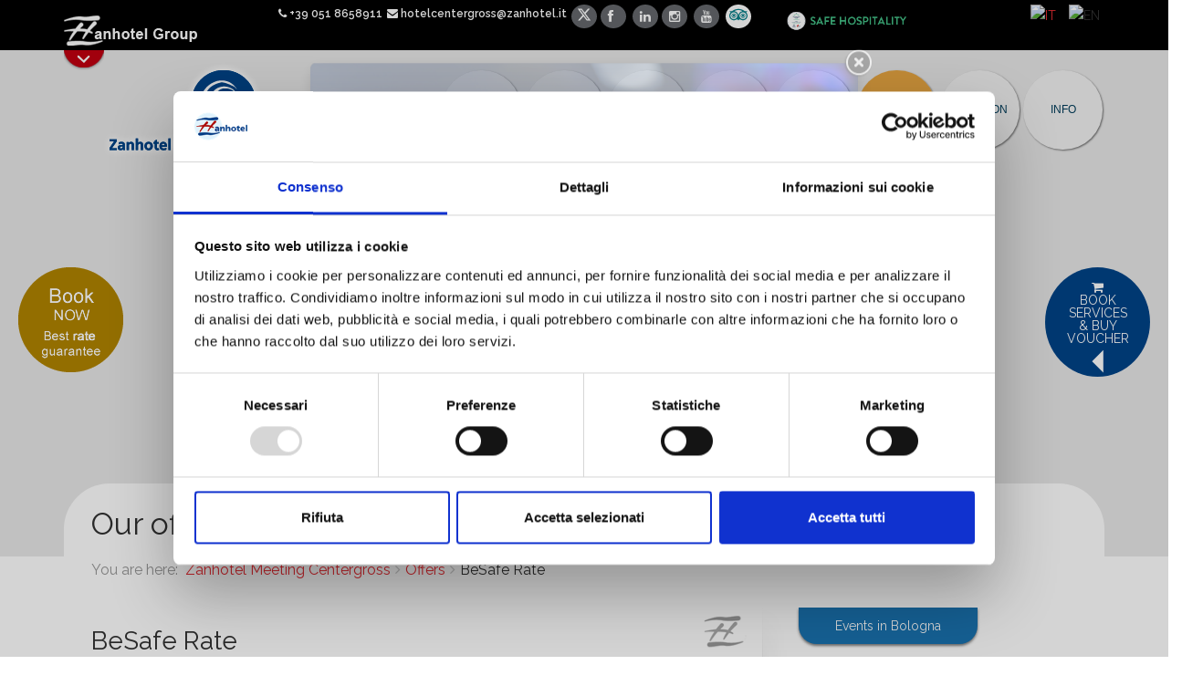

--- FILE ---
content_type: text/html; charset=utf-8
request_url: https://www.zanhotel.it/en/hotel-meeting-centergross-bologna/special-offer/besafe-rate-prepaid-secured
body_size: 14081
content:

<!DOCTYPE html>
<html lang="en-gb" dir="ltr"
    class='com_content view-article layout-blog itemid-888 j31 mm-hover'>
  
<head>
  <script id="Cookiebot" src="https://consent.cookiebot.com/uc.js" data-culture="en-gb" data-cbid="676cb37a-6583-4066-9c66-1e48f2d47cc1" data-blockingmode="auto" type="text/javascript"></script>
  <base href="https://www.zanhotel.it/en/hotel-meeting-centergross-bologna/special-offer/besafe-rate-prepaid-secured" />
	<meta http-equiv="content-type" content="text/html; charset=utf-8" />
	<meta name="keywords" content=" Bologna holiday deals " />
	<meta name="description" content="Sei alla ricerca di una tariffa flessibile per il tuo alloggio in hotel 4 stelle a Bologna? Leggi i dettagli." />
	<title>BeSafe Rate | Zanhotel Centergross</title>
	<link href="https://www.zanhotel.it/hotel-meeting-centergross-bologna/offerte-hotel-4-stelle/besafe-rate-prepagata-assicurata" rel="alternate" hreflang="it-IT" />
	<link href="https://www.zanhotel.it/en/hotel-meeting-centergross-bologna/special-offer/besafe-rate-prepaid-secured" rel="alternate" hreflang="en-GB" />
	<link href="/templates/ts_dart/favicon.ico" rel="shortcut icon" type="image/vnd.microsoft.icon" />
	<link href="/t3-assets/css/css-323c4-60890.css" rel="stylesheet" type="text/css" media="all" attribs="[]" />
	<link href="/t3-assets/css/css-454db-60890.css" rel="stylesheet" type="text/css" media="all" attribs="[]" />
	<link href="https://fonts.googleapis.com/css?family=Raleway:400,100,300,500,600,700" rel="stylesheet" type="text/css" />
	<link href="https://fonts.googleapis.com/css?family=Roboto+Condensed:400,300,700" rel="stylesheet" type="text/css" />
	<link href="/t3-assets/css/css-0cc0a-27918.css" rel="stylesheet" type="text/css" media="all" attribs="[]" />
	<script src="/t3-assets/js/js-3ec3e-71269.js" type="text/javascript"></script>
	<script type="text/javascript">
jQuery(window).on('load',  function() {
				new JCaption('img.caption');
			});jQuery(function($){ initTooltips(); $("body").on("subform-row-add", initTooltips); function initTooltips (event, container) { container = container || document;$(container).find(".hasTooltip").tooltip({"html": true,"container": "body"});} });
	</script>
	<link href="https://www.zanhotel.it/hotel-meeting-centergross-bologna/offerte-hotel-4-stelle/besafe-rate-prepagata-assicurata" rel="alternate" hreflang="x-default" />

  <!-- Google Tag Manager -->
<script>(function(w,d,s,l,i){w[l]=w[l]||[];w[l].push({'gtm.start':
new Date().getTime(),event:'gtm.js'});var f=d.getElementsByTagName(s)[0],
j=d.createElement(s),dl=l!='dataLayer'?'&l='+l:'';j.async=true;j.src=
'https://www.googletagmanager.com/gtm.js?id='+i+dl;f.parentNode.insertBefore(j,f);
})(window,document,'script','dataLayer','GTM-5ZRTCFG');</script>
<!-- End Google Tag Manager -->



<!-- META FOR IOS & HANDHELD -->
	<meta name="viewport" content="width=device-width, initial-scale=1.0, maximum-scale=1.0, user-scalable=no"/>
	<style type="text/stylesheet">
		@-webkit-viewport   { width: device-width; }
		@-moz-viewport      { width: device-width; }
		@-ms-viewport       { width: device-width; }
		@-o-viewport        { width: device-width; }
		@viewport           { width: device-width; }
	</style>
	<script type="text/javascript">
		//<![CDATA[
		if (navigator.userAgent.match(/IEMobile\/10\.0/)) {
			var msViewportStyle = document.createElement("style");
			msViewportStyle.appendChild(
				document.createTextNode("@-ms-viewport{width:auto!important}")
			);
			document.getElementsByTagName("head")[0].appendChild(msViewportStyle);
		}
		//]]>
	</script>
<meta name="HandheldFriendly" content="true"/>
<meta name="apple-mobile-web-app-capable" content="YES"/>
<!-- //META FOR IOS & HANDHELD -->
	<script type="text/javascript" src="/templates/ts_dart/js/jquery-ui-1.8.16.custom.min.js"></script>
	<script type="text/javascript" src="/templates/ts_dart/js/jquery.ui.datepicker-it.js"></script>
    <script src="/templates/ts_dart/js/jquery.cookie.js" type="text/javascript" charset="utf-8"></script>

<link rel="stylesheet" href="/templates/ts_dart/css/overcast/jquery-ui-1.8.16.custom.css" type="text/css" />





<!-- Le HTML5 shim and media query for IE8 support -->
<!--[if lt IE 9]>
<script src="//html5shim.googlecode.com/svn/trunk/html5.js"></script>
<script type="text/javascript" src="/plugins/system/t3/base-bs3/js/respond.min.js"></script>
<![endif]-->

<!-- You can add Google Analytics here or use T3 Injection feature -->

    
</head>

<body>

  <div class="t3-wrapper"> <!-- Need this wrapper for off-canvas menu. Remove if you don't use of-canvas -->

    <!-- Google Tag Manager (noscript) -->
<noscript><iframe src="https://www.googletagmanager.com/ns.html?id=GTM-5ZRTCFG"
height="0" width="0" style="display:none;visibility:hidden"></iframe></noscript>
<!-- End Google Tag Manager (noscript) -->
<!-- Brand and toggle get grouped for better mobile display -->
<div class="navbar-header hidden-md hidden-lg">

			
								
<button class="btn btn-primary off-canvas-toggle " type="button" data-pos="right" data-nav="#t3-off-canvas" data-effect="off-canvas-effect-4">
  <i class="fa fa-bars"></i>
</button>

<!-- OFF-CANVAS SIDEBAR -->
<div id="t3-off-canvas" class="t3-off-canvas ">

  <div class="t3-off-canvas-header">
    <h2 class="t3-off-canvas-header-title">Menubar</h2>
    <button type="button" class="close" data-dismiss="modal" aria-hidden="true">&times;</button>
  </div>

  <div class="t3-off-canvas-body">
    <div class="t3-module module_menu " id="Mod320"><div class="module-inner"><div class="module-ct">
<div class="t3-megamenu animate zoom" data-responsive="true" data-duration="600">
<ul class="nav navbar-nav level0">
<li  class="dropdown  item-984 alias-parent-active deeper parent"><a href="/en/hotel-meeting-centergross-bologna" class=" dropdown-toggle" data-toggle="dropdown">Hotel <em class="caret"></em></a><ul class="nav-child dropdown-menu unstyled small"><li  class="dropdown  item-1411"><a href="https://www.zanhotel.it/en/safe-hospitality" class="" target="_blank" rel="noopener noreferrer">Safe hospitality </a></li><li  class="dropdown  item-986"><a href="/en/hotel-meeting-centergross-bologna/gallerycentergrossbologna" class="">Gallery </a></li><li  class="dropdown  item-1153"><a href="/en/hotel-meeting-centergross-bologna/privacy-policy-web-site" class="">Privacy Policy Web Site </a></li><li  class="dropdown  item-1318"><a href="/en/hotel-meeting-centergross-bologna/privacy-policy-web-form" class="">WF Privacy Statement </a></li></ul></li><li  class="dropdown  item-987"><a href="/en/hotel-meeting-centergross-bologna/room" class="">Rooms </a></li><li  class="dropdown  item-988 deeper parent"><a href="#" class="li-up dropdown-toggle" data-toggle="dropdown">Price Offers <em class="caret"></em></a><ul class="nav-child dropdown-menu unstyled small"><li  class="dropdown  item-1266 active"><a href="/en/hotel-meeting-centergross-bologna/special-offer" class="">Offers </a></li></ul></li><li  class="dropdown  item-989 deeper parent"><a href="/en/hotel-meeting-centergross-bologna/convention" class=" dropdown-toggle" data-toggle="dropdown">Meeting <em class="caret"></em></a><ul class="nav-child dropdown-menu unstyled small"><li  class="dropdown  item-990 deeper parent"><a href="/en/hotel-meeting-centergross-bologna/convention/ground-floor-area" class="">Ground Floor Area </a><ul class="nav-child dropdown-menu unstyled small"><li  class="dropdown  item-995"><a href="/en/hotel-meeting-centergross-bologna/convention/ground-floor-area/vivaldi-room-500-people" class="elemento-padre">Vivaldi </a></li><li  class="dropdown  item-998"><a href="/en/hotel-meeting-centergross-bologna/convention/ground-floor-area/salieri-room-130-persons" class="elemento-child">Salieri </a></li><li  class="dropdown  item-999"><a href="/en/hotel-meeting-centergross-bologna/convention/ground-floor-area/respighi-room-130-people" class="elemento-child">Respighi </a></li><li  class="dropdown  item-1000"><a href="/en/hotel-meeting-centergross-bologna/convention/ground-floor-area/mascagni-room-130-people" class="elemento-child">Mascagni </a></li><li  class="dropdown  item-996"><a href="/en/hotel-meeting-centergross-bologna/convention/ground-floor-area/mercadante-room-300-persons" class="elemento-padre">Mercadante </a></li><li  class="dropdown  item-1310"><a href="/en/hotel-meeting-centergross-bologna/convention/ground-floor-area/salieri-room-130-persons" class="elemento-child">Salieri </a></li><li  class="dropdown  item-1311"><a href="/en/hotel-meeting-centergross-bologna/convention/ground-floor-area/respighi-room-130-people" class="elemento-child">Respighi </a></li><li  class="dropdown  item-997"><a href="/en/hotel-meeting-centergross-bologna/convention/ground-floor-area/albinoni-room-300-persons" class="elemento-padre">Albinoni </a></li><li  class="dropdown  item-1312"><a href="/en/hotel-meeting-centergross-bologna/convention/ground-floor-area/respighi-room-130-people" class="elemento-child">Respighi </a></li><li  class="dropdown  item-1313"><a href="/en/hotel-meeting-centergross-bologna/convention/ground-floor-area/mascagni-room-130-people" class="elemento-child">Mascagni </a></li><li  class="dropdown  item-1001"><a href="/en/hotel-meeting-centergross-bologna/convention/ground-floor-area/paisiello-room-130-people" class="elemento-padre">Paisiello </a></li><li  class="dropdown  item-1002"><a href="/en/hotel-meeting-centergross-bologna/convention/ground-floor-area/pergolesi-room-50-people" class="elemento-child">Pergolesi </a></li><li  class="dropdown  item-1003"><a href="/en/hotel-meeting-centergross-bologna/convention/ground-floor-area/paganini-room-90-people" class="elemento-child">Paganini </a></li><li  class="dropdown  item-993"><a href="/en/hotel-meeting-centergross-bologna/convention/ground-floor-area/palestrina-room-40-people" class="elemento-padre">Palestrina </a></li><li  class="dropdown  item-994"><a href="/en/hotel-meeting-centergross-bologna/convention/ground-floor-area/cimarosa-room-40-people" class="elemento-padre">Cimarosa </a></li><li  class="dropdown  item-992"><a href="/en/hotel-meeting-centergross-bologna/convention/ground-floor-area/ponchielli-room-50-people" class="elemento-padre">Ponchielli </a></li><li  class="dropdown  item-1314"><a href="/en/hotel-meeting-centergross-bologna/convention/ground-floor-area/azzurra-room" class="elemento-padre">Azzurra </a></li></ul></li><li  class="dropdown  item-1004 deeper parent"><a href="/en/hotel-meeting-centergross-bologna/convention/first-floor-meeting-area" class="">First Floor Area </a><ul class="nav-child dropdown-menu unstyled small"><li  class="dropdown  item-991"><a href="/en/hotel-meeting-centergross-bologna/convention/first-floor-meeting-area/verdi-room-980-people" class="elemento-padre">Verdi </a></li><li  class="dropdown  item-1005"><a href="/en/hotel-meeting-centergross-bologna/convention/first-floor-meeting-area/puccini-room-532-persons" class="elemento-child">Puccini </a></li><li  class="dropdown  item-1008"><a href="/en/hotel-meeting-centergross-bologna/convention/first-floor-meeting-area/rossini-room-299-people" class="elemento-child">Rossini </a></li><li  class="dropdown  item-1006"><a href="/en/hotel-meeting-centergross-bologna/convention/first-floor-meeting-area/bellini-room-60-people" class="elemento-padre">Bellini </a></li><li  class="dropdown  item-1007"><a href="/en/hotel-meeting-centergross-bologna/convention/first-floor-meeting-area/donizetti-room-70-people" class="elemento-padre">Donizetti </a></li></ul></li></ul></li><li  class="dropdown  item-1009 deeper parent"><a href="/en/hotel-meeting-centergross-bologna/restaurant-rossi-sapori-near-bologna" class=" dropdown-toggle" data-toggle="dropdown">Restaurant	 <em class="caret"></em></a><ul class="nav-child dropdown-menu unstyled small"><li  class="dropdown  item-1010"><a href="/en/hotel-meeting-centergross-bologna/restaurant-rossi-sapori-near-bologna/menu" class="">Menu </a></li><li  class="dropdown  item-1011"><a href="/en/hotel-meeting-centergross-bologna/restaurant-rossi-sapori-near-bologna/the-chef-suggests" class="">The Chef Suggests </a></li><li  class="dropdown  item-1013"><a href="/en/hotel-meeting-centergross-bologna/restaurant-rossi-sapori-near-bologna/banqueting-bar" class="">Banqueting </a></li></ul></li><li  class="dropdown  item-1014"><a href="/en/hotel-meeting-centergross-bologna/spa-hotel-with-pool" class="bf">SPA </a></li><li  class="dropdown  item-1188"><a href="/en/hotel-meeting-centergross-bologna/how-to-reach-us" class="">Location </a></li><li  class="dropdown  item-1015 deeper parent"><a href="#" class=" dropdown-toggle" data-toggle="dropdown">Info <em class="caret"></em></a><ul class="nav-child dropdown-menu unstyled small"><li  class="dropdown  item-1016"><a href="/en/hotel-meeting-centergross-bologna/contatti-hotel-centergross/information-hotel-centergross" class="">Request informations </a></li><li  class="dropdown  item-1017"><a href="/en/hotel-meeting-centergross-bologna/contatti-hotel-centergross/disponibilita-hotel-centergross" class="">Request Availability </a></li><li  class="dropdown  item-1305"><a href="/en/contatti-hotel-centergross-3/direct-booking-best-rate" class="">Direct Booking Best Rate</a></li></ul></li></ul>
</div>

</div></div></div>
  </div>

</div>

<!-- //Off canvas -->

			

</div>


<!-- HEADER -->
<header id="t3-header" class="header">
    <div class="wrapper-top"> 
        <div class="row"><!-- Top bar --> 
                <div class="">
				 
                        <div class="topbar container clearfix">
                        	<div class="topinfo">
                                                  	
								<a class="gruppo-top" href="/"><img src="/templates/ts_dart/images/logo-gruppo-top.png" /></a>
                            	

<div class="custom"  >
	<ul class="top-info">
<li class="tel-ico"><a href="tel:+390518658911"><em class="fa fa-phone"></em><span class="chiama"></span> <span class="numero"> +39 051 8658911</span></a></li>
<li class="mail-ico"><em class="fa fa-envelope"></em> <span id="cloak4b78de454c82b91afebfb012cc02404b">This email address is being protected from spambots. You need JavaScript enabled to view it.</span><script type='text/javascript'>
				document.getElementById('cloak4b78de454c82b91afebfb012cc02404b').innerHTML = '';
				var prefix = '&#109;a' + 'i&#108;' + '&#116;o';
				var path = 'hr' + 'ef' + '=';
				var addy4b78de454c82b91afebfb012cc02404b = 'h&#111;t&#101;lc&#101;nt&#101;rgr&#111;ss' + '&#64;';
				addy4b78de454c82b91afebfb012cc02404b = addy4b78de454c82b91afebfb012cc02404b + 'z&#97;nh&#111;t&#101;l' + '&#46;' + '&#105;t';
				var addy_text4b78de454c82b91afebfb012cc02404b = 'h&#111;t&#101;lc&#101;nt&#101;rgr&#111;ss' + '&#64;' + 'z&#97;nh&#111;t&#101;l' + '&#46;' + '&#105;t';document.getElementById('cloak4b78de454c82b91afebfb012cc02404b').innerHTML += '<a ' + path + '\'' + prefix + ':' + addy4b78de454c82b91afebfb012cc02404b + '\'>'+addy_text4b78de454c82b91afebfb012cc02404b+'<\/a>';
		</script></li>
<!-- Social links -->
<li class="social-icon"><a href="https://twitter.com/HotelCentergros" target="_blank" rel="noopener noreferrer" id="tooltip1" title="Twitter" data-toggle="tooltip" data-placement="top"> <em class="fa svg-twitterx"></em> </a><a href="https://www.facebook.com/HotelCentergross.Zanhotel" target="_blank" rel="noopener noreferrer" id="tooltip2" title="Facebook" data-toggle="tooltip" data-placement="top"> <em class="fa fa-facebook"></em> </a>
<a href="https://it.linkedin.com/company/zanhotel-e-meeting-centergross" target="_blank" rel="noopener noreferrer" id="tooltip2" title="Facebook" data-toggle="tooltip" data-placement="top"> <em class="fa fa-linkedin"></em> </a><a href="http://instagram.com/hotelcentergross.zanhotel" target="_blank" rel="noopener noreferrer" id="tooltip4" title="Instagram" data-toggle="tooltip" data-placement="top"><em class="fa fa-instagram"></em> </a>
<a href="https://www.youtube.com/channel/UC0TPM_gdwseKtcYVGJL4BUg" target="_blank" rel="noopener noreferrer" id="tooltip4" title="Youtube" data-toggle="tooltip" data-placement="top"><em class="fa fa-youtube"></em> </a>
<a href="https://www.tripadvisor.it/UserReviewEdit-g780706-d568995-Zanhotel_Meeting_Centergross-Bentivoglio_Province_of_Bologna_Emilia_Romagna.html" target="_blank" rel="noopener noreferrer" class="trip">
<em class="fa svg-tripadvisor"></em></a></li>
<li><a href="/en/safe-hospitality" target="_blank" rel="noopener noreferrer"><img src="/images/loghi/MINI-accoglienza-sicura-EN-header.png" alt="MINI accoglienza sicura EN header" height="35" style="vertical-align: bottom; margin-bottom: 0px; padding-left: 30px;" /></a></li>
</ul>


</div>

                            
                   		 						                                     <!-- LANGUAGE SWITCHER -->
                            <div class="languageswitcherload">
                                        <div class="mod-languages">

	<ul class="lang-inline">
						<li class="" dir="ltr">
			<a href="/it/hotel-meeting-centergross-bologna/offerte-hotel-4-stelle/besafe-rate-prepagata-assicurata">
							<img src="/media/mod_languages/images/it.gif" alt="IT" title="IT" />						</a>
			</li>
									<li class="lang-active" dir="ltr">
			<img src="/media/mod_languages/images/en.gif" alt="EN" title="EN" />			</li>
				</ul>

</div>

                             </div>
                                    <!-- //LANGUAGE SWITCHER -->
                                                  </div>
                     </div>

                </div>
        
                <!--/ Top bar end -->
           </div>
				<div id="loghi">
                    

<div class="custom"  >
	<div class="container">
	
<div class="feature-box">
<a href="/en/hotel-meeting-centergross-bologna">
		<div class="feature-icon pull-left"><img src="/images/loghi/centergross-circle-p.png" alt="" />
		</div>
		<div class="feature-box-content">
			<h3>Zanhotel <br /> Meeting Centergross ****</h3>
		</div>
</a>
	</div>
	<div class="feature-box">
		<a href="/en/hotel-europa-bologna">
<div class="feature-icon pull-left"><img src="/images/loghi/h-europa-circle-p.png" alt="" />
		</div>
		<div class="feature-box-content">
			<h3>Zanhotel <br />Europa ****</h3>
		</div>
</a>
	</div>
	<div class="feature-box">
<a href="/en/hotel-tre-vecchi-bologna">
		<div class="feature-icon pull-left"><img src="/images/loghi/h-trevecchi-circle-p.png" alt="" />
		</div>
		<div class="feature-box-content">
			<h3>Zanhotel <br />Tre Vecchi ****</h3>
		</div>
</a>
	</div>
	<div class="feature-box">
<a href="/en/hotel-regina-bologna">
		<div class="feature-icon pull-left"><img src="/images/loghi/h-regina-circle-p.png" alt="" />
		</div>
		<div class="feature-box-content">
			<h3>Zanhotel <br />Regina ***</h3>
		</div>
</a>
	</div>
	
</div>
</div>

                </div>
				<div id="loghilabel" class="container"><div class="boxlabel"></div></div>
   </div>
	<div class="main-container container">
		<div class="row">

			
		<div class="ts-navbar clearfix">
        
        <!-- LOGO -->
				<div class="col-xs-6 col-sm-3 logo">
					<div class="logo-image">
															<a href="/en/hotel-meeting-centergross-bologna"><img class="logo-img" src="/images/loghi/hotel-meeting-centergross-bologna.png" alt="Hotel Meeting Centergross Bologna" /></a>
																					<span>Zanhotel & Meeting Centergross Bologna</span>
						</a>
						<small class="site-slogan"></small>
					</div>
				</div>
				<!-- //LOGO -->
	
				
						
			
				<div class="col-sm-9 pull-right hidden-sm hidden-xs">
					

			

			<div class="t3-navbar navbar-collapse collapse">
				<div  class="t3-megamenu animate zoom"  data-duration="600" data-responsive="true">
<ul itemscope itemtype="http://www.schema.org/SiteNavigationElement" class="nav navbar-nav level0">
<li itemprop='name' class="alias-parent-active dropdown mega" data-id="984" data-level="1">
<a itemprop='url' class=" dropdown-toggle"  href="/en/hotel-meeting-centergross-bologna"   data-target="#" data-toggle="dropdown">Hotel<em class="caret"></em></a>

<div class="nav-child dropdown-menu mega-dropdown-menu"  ><div class="mega-dropdown-inner">
<div class="row">
<div class="col-xs-12 mega-col-nav" data-width="12"><div class="mega-inner">
<ul itemscope itemtype="http://www.schema.org/SiteNavigationElement" class="mega-nav level1">
<li itemprop='name'  data-id="1411" data-level="2">
<a itemprop='url' class=""  href="https://www.zanhotel.it/en/safe-hospitality" target="_blank"   data-target="#">Safe hospitality</a>

</li>
<li itemprop='name'  data-id="986" data-level="2">
<a itemprop='url' class=""  href="/en/hotel-meeting-centergross-bologna/gallerycentergrossbologna"   data-target="#">Gallery</a>

</li>
<li itemprop='name'  data-id="1153" data-level="2">
<a itemprop='url' class=""  href="/en/hotel-meeting-centergross-bologna/privacy-policy-web-site"   data-target="#">Privacy Policy Web Site</a>

</li>
<li itemprop='name'  data-id="1318" data-level="2">
<a itemprop='url' class=""  href="/en/hotel-meeting-centergross-bologna/privacy-policy-web-form"   data-target="#">WF Privacy Statement</a>

</li>
</ul>
</div></div>
</div>
</div></div>
</li>
<li itemprop='name'  data-id="987" data-level="1">
<a itemprop='url' class=""  href="/en/hotel-meeting-centergross-bologna/room"   data-target="#">Rooms</a>

</li>
<li itemprop='name' class="dropdown mega" data-id="988" data-level="1">
<a itemprop='url' class="li-up dropdown-toggle"  href="#"   data-target="#" data-toggle="dropdown">Price Offers<em class="caret"></em></a>

<div class="nav-child dropdown-menu mega-dropdown-menu"  ><div class="mega-dropdown-inner">
<div class="row">
<div class="col-xs-12 mega-col-nav" data-width="12"><div class="mega-inner">
<ul itemscope itemtype="http://www.schema.org/SiteNavigationElement" class="mega-nav level1">
<li itemprop='name' class="active" data-id="1266" data-level="2">
<a itemprop='url' class=""  href="/en/hotel-meeting-centergross-bologna/special-offer"   data-target="#">Offers</a>

</li>
</ul>
</div></div>
</div>
</div></div>
</li>
<li itemprop='name' class="dropdown mega" data-id="989" data-level="1">
<a itemprop='url' class=" dropdown-toggle"  href="/en/hotel-meeting-centergross-bologna/convention"   data-target="#" data-toggle="dropdown">Meeting<em class="caret"></em></a>

<div class="nav-child dropdown-menu mega-dropdown-menu"  style="width: 480px"  data-width="480"><div class="mega-dropdown-inner">
<div class="row">
<div class="col-xs-8 mega-col-nav" data-width="8"><div class="mega-inner">
<ul itemscope itemtype="http://www.schema.org/SiteNavigationElement" class="mega-nav level1">
<li itemprop='name' class="mega mega-group" data-id="990" data-level="2" data-group="1" data-caption="Meeting Room">
<a itemprop='url' class=" dropdown-header mega-group-title"  href="/en/hotel-meeting-centergross-bologna/convention/ground-floor-area"   data-target="#">Ground Floor Area<span class="mega-caption">Meeting Room</span></a>

<div class="nav-child mega-group-ct"  ><div class="mega-dropdown-inner">
<div class="row">
<div class="col-xs-6 mega-col-nav" data-width="6"><div class="mega-inner">
<ul itemscope itemtype="http://www.schema.org/SiteNavigationElement" class="mega-nav level2">
<li itemprop='name'  data-id="995" data-level="3">
<a itemprop='url' class="elemento-padre"  href="/en/hotel-meeting-centergross-bologna/convention/ground-floor-area/vivaldi-room-500-people"   data-target="#">Vivaldi</a>

</li>
<li itemprop='name'  data-id="998" data-level="3">
<a itemprop='url' class="elemento-child"  href="/en/hotel-meeting-centergross-bologna/convention/ground-floor-area/salieri-room-130-persons"   data-target="#">Salieri</a>

</li>
<li itemprop='name'  data-id="999" data-level="3">
<a itemprop='url' class="elemento-child"  href="/en/hotel-meeting-centergross-bologna/convention/ground-floor-area/respighi-room-130-people"   data-target="#">Respighi</a>

</li>
<li itemprop='name'  data-id="1000" data-level="3">
<a itemprop='url' class="elemento-child"  href="/en/hotel-meeting-centergross-bologna/convention/ground-floor-area/mascagni-room-130-people"   data-target="#">Mascagni</a>

</li>
<li itemprop='name'  data-id="996" data-level="3">
<a itemprop='url' class="elemento-padre"  href="/en/hotel-meeting-centergross-bologna/convention/ground-floor-area/mercadante-room-300-persons"   data-target="#">Mercadante</a>

</li>
<li itemprop='name'  data-id="1310" data-level="3">
<a itemprop='url' class="elemento-child"  href="/en/hotel-meeting-centergross-bologna/convention/ground-floor-area/salieri-room-130-persons"   data-target="#">Salieri</a>

</li>
<li itemprop='name'  data-id="1311" data-level="3">
<a itemprop='url' class="elemento-child"  href="/en/hotel-meeting-centergross-bologna/convention/ground-floor-area/respighi-room-130-people"   data-target="#">Respighi</a>

</li>
<li itemprop='name'  data-id="997" data-level="3">
<a itemprop='url' class="elemento-padre"  href="/en/hotel-meeting-centergross-bologna/convention/ground-floor-area/albinoni-room-300-persons"   data-target="#">Albinoni</a>

</li>
<li itemprop='name'  data-id="1312" data-level="3">
<a itemprop='url' class="elemento-child"  href="/en/hotel-meeting-centergross-bologna/convention/ground-floor-area/respighi-room-130-people"   data-target="#">Respighi</a>

</li>
<li itemprop='name'  data-id="1313" data-level="3">
<a itemprop='url' class="elemento-child"  href="/en/hotel-meeting-centergross-bologna/convention/ground-floor-area/mascagni-room-130-people"   data-target="#">Mascagni</a>

</li>
</ul>
</div></div>
<div class="col-xs-6 mega-col-nav" data-width="6"><div class="mega-inner">
<ul itemscope itemtype="http://www.schema.org/SiteNavigationElement" class="mega-nav level2">
<li itemprop='name'  data-id="1001" data-level="3">
<a itemprop='url' class="elemento-padre"  href="/en/hotel-meeting-centergross-bologna/convention/ground-floor-area/paisiello-room-130-people"   data-target="#">Paisiello</a>

</li>
<li itemprop='name'  data-id="1002" data-level="3">
<a itemprop='url' class="elemento-child"  href="/en/hotel-meeting-centergross-bologna/convention/ground-floor-area/pergolesi-room-50-people"   data-target="#">Pergolesi</a>

</li>
<li itemprop='name'  data-id="1003" data-level="3">
<a itemprop='url' class="elemento-child"  href="/en/hotel-meeting-centergross-bologna/convention/ground-floor-area/paganini-room-90-people"   data-target="#">Paganini</a>

</li>
<li itemprop='name'  data-id="993" data-level="3">
<a itemprop='url' class="elemento-padre"  href="/en/hotel-meeting-centergross-bologna/convention/ground-floor-area/palestrina-room-40-people"   data-target="#">Palestrina</a>

</li>
<li itemprop='name'  data-id="994" data-level="3">
<a itemprop='url' class="elemento-padre"  href="/en/hotel-meeting-centergross-bologna/convention/ground-floor-area/cimarosa-room-40-people"   data-target="#">Cimarosa</a>

</li>
<li itemprop='name'  data-id="992" data-level="3">
<a itemprop='url' class="elemento-padre"  href="/en/hotel-meeting-centergross-bologna/convention/ground-floor-area/ponchielli-room-50-people"   data-target="#">Ponchielli</a>

</li>
<li itemprop='name'  data-id="1314" data-level="3">
<a itemprop='url' class="elemento-padre"  href="/en/hotel-meeting-centergross-bologna/convention/ground-floor-area/azzurra-room"   data-target="#">Azzurra</a>

</li>
</ul>
</div></div>
</div>
</div></div>
</li>
</ul>
</div></div>
<div class="col-xs-4 mega-col-nav" data-width="4"><div class="mega-inner">
<ul itemscope itemtype="http://www.schema.org/SiteNavigationElement" class="mega-nav level1">
<li itemprop='name' class="mega mega-group" data-id="1004" data-level="2" data-group="1" data-caption="Meeting Room">
<a itemprop='url' class=" dropdown-header mega-group-title"  href="/en/hotel-meeting-centergross-bologna/convention/first-floor-meeting-area"   data-target="#">First Floor Area<span class="mega-caption">Meeting Room</span></a>

<div class="nav-child mega-group-ct"  ><div class="mega-dropdown-inner">
<div class="row">
<div class="col-xs-12 mega-col-nav" data-width="12"><div class="mega-inner">
<ul itemscope itemtype="http://www.schema.org/SiteNavigationElement" class="mega-nav level2">
<li itemprop='name'  data-id="991" data-level="3">
<a itemprop='url' class="elemento-padre"  href="/en/hotel-meeting-centergross-bologna/convention/first-floor-meeting-area/verdi-room-980-people"   data-target="#">Verdi</a>

</li>
<li itemprop='name'  data-id="1005" data-level="3">
<a itemprop='url' class="elemento-child"  href="/en/hotel-meeting-centergross-bologna/convention/first-floor-meeting-area/puccini-room-532-persons"   data-target="#">Puccini</a>

</li>
<li itemprop='name'  data-id="1008" data-level="3">
<a itemprop='url' class="elemento-child"  href="/en/hotel-meeting-centergross-bologna/convention/first-floor-meeting-area/rossini-room-299-people"   data-target="#">Rossini</a>

</li>
<li itemprop='name'  data-id="1006" data-level="3">
<a itemprop='url' class="elemento-padre"  href="/en/hotel-meeting-centergross-bologna/convention/first-floor-meeting-area/bellini-room-60-people"   data-target="#">Bellini</a>

</li>
<li itemprop='name'  data-id="1007" data-level="3">
<a itemprop='url' class="elemento-padre"  href="/en/hotel-meeting-centergross-bologna/convention/first-floor-meeting-area/donizetti-room-70-people"   data-target="#">Donizetti</a>

</li>
</ul>
</div></div>
</div>
</div></div>
</li>
</ul>
</div></div>
</div>
</div></div>
</li>
<li itemprop='name' class="dropdown mega" data-id="1009" data-level="1">
<a itemprop='url' class=" dropdown-toggle"  href="/en/hotel-meeting-centergross-bologna/restaurant-rossi-sapori-near-bologna"   data-target="#" data-toggle="dropdown">Restaurant	<em class="caret"></em></a>

<div class="nav-child dropdown-menu mega-dropdown-menu"  ><div class="mega-dropdown-inner">
<div class="row">
<div class="col-xs-12 mega-col-nav" data-width="12"><div class="mega-inner">
<ul itemscope itemtype="http://www.schema.org/SiteNavigationElement" class="mega-nav level1">
<li itemprop='name'  data-id="1010" data-level="2">
<a itemprop='url' class=""  href="/en/hotel-meeting-centergross-bologna/restaurant-rossi-sapori-near-bologna/menu"   data-target="#">Menu</a>

</li>
<li itemprop='name'  data-id="1011" data-level="2">
<a itemprop='url' class=""  href="/en/hotel-meeting-centergross-bologna/restaurant-rossi-sapori-near-bologna/the-chef-suggests"   data-target="#">The Chef Suggests</a>

</li>
<li itemprop='name'  data-id="1013" data-level="2">
<a itemprop='url' class=""  href="/en/hotel-meeting-centergross-bologna/restaurant-rossi-sapori-near-bologna/banqueting-bar"   data-target="#">Banqueting</a>

</li>
</ul>
</div></div>
</div>
</div></div>
</li>
<li itemprop='name'  data-id="1014" data-level="1">
<a itemprop='url' class="bf"  href="/en/hotel-meeting-centergross-bologna/spa-hotel-with-pool"   data-target="#">SPA</a>

</li>
<li itemprop='name'  data-id="1188" data-level="1">
<a itemprop='url' class=""  href="/en/hotel-meeting-centergross-bologna/how-to-reach-us"   data-target="#">Location</a>

</li>
<li itemprop='name' class="dropdown mega" data-id="1015" data-level="1">
<a itemprop='url' class=" dropdown-toggle"  href="#"   data-target="#" data-toggle="dropdown">Info<em class="caret"></em></a>

<div class="nav-child dropdown-menu mega-dropdown-menu"  ><div class="mega-dropdown-inner">
<div class="row">
<div class="col-xs-12 mega-col-nav" data-width="12"><div class="mega-inner">
<ul itemscope itemtype="http://www.schema.org/SiteNavigationElement" class="mega-nav level1">
<li itemprop='name'  data-id="1016" data-level="2">
<a itemprop='url' class=""  href="/en/hotel-meeting-centergross-bologna/contatti-hotel-centergross/information-hotel-centergross"   data-target="#">Request informations</a>

</li>
<li itemprop='name'  data-id="1017" data-level="2">
<a itemprop='url' class=""  href="/en/hotel-meeting-centergross-bologna/contatti-hotel-centergross/disponibilita-hotel-centergross"   data-target="#">Request Availability</a>

</li>
<li itemprop='name'  data-id="1305" data-level="2">
<a itemprop='url' class=""  href="/en/contatti-hotel-centergross-3/direct-booking-best-rate"   data-target="#">Direct Booking Best Rate </a>

</li>
</ul>
</div></div>
</div>
</div></div>
</li>
</ul>
</div>

               
			</div>                   
					
				</div>

			</div>	
		</div>
	</div>    
</header>
<!-- //HEADER -->


    
<!-- SHOWCASE -->
<div class="slider">
	<div class="row">
			
		

<div class="custom"  >
	<script src="//websdk.fastbooking-services.com/widgets/app.js" type="text/javascript"></script>
<script type="text/javascript">var ss = document.createElement("link");
ss.type = "text/css";
ss.rel = "stylesheet";
ss.href = "//websdk.fastbooking-services.com/widgets/app.css";
document.getElementsByTagName("head")[0].appendChild(ss);</script>
<style type="text/css">.modal-container {
    height: 578px!important;
    width: 60%!important;
}
.fbw-calendar--day {
    width: 0!important;
    min-width: 0!important;
}

.fbw-calendar--theme-2 .fbw-calendar--config fieldset label[data-v-00051a2d] {
    margin: 0px 0px 0px 0px!important;
}




.fbw-calendar--title {
    margin-bottom: 4px!important;
}

.fbw-calendar--title h1 {
   font-size: 19px!important;
   line-height: 26px!important;
}

.closing-cross svg{
   width: 15px;
    height: 15px;
}


.fbw-calendar--month {
    width: 100%!important;
}

.fbw-calendar--theme-2 .fbw-calendar--action.layout2-version .best-price {
    font-size: 7px!important;
}

.fbw-calendar--theme-2 .fbw-calendar--action.layout2-version .best-price .best--price {
    font-size: 16px!important;
   }





.tp-leftarrow.default {
    top: 500px!important;
}

.tp-rightarrow.default {
    top: 500px!important;
}



.booking-container{
display:none!important;
}
.show-modal[data-v-05537ca1] {
  display:none!important;
}

.modal-mask[data-v-05537ca1] {
  z-index: 99999999!important;
}
#btn-channel-manager{
  cursor: pointer;
    display: inline-block;
    line-height: 20px;
    min-width: 100px;
    padding: 12px 10px;
    text-align: center;
    vertical-align: middle;
    position:absolute;
    top: 48%;
    left: 20px;
    z-index: 100;
    cursor: pointer;
    transition:.5s;

}
#t3-header {
    z-index: 99!important;
}

@media screen and (max-height: 700px) {
  .modal-container[data-v-05537ca1] {
    height: 600px;
   }
}
@media screen and (max-height: 500px) {
  .modal-container[data-v-05537ca1] {
    height: 480px;
   }
}

@media screen and (max-height: 400px) {
  .modal-container[data-v-05537ca1] {
    height: 380px;
   }
}


@media screen and (max-width: 1027px) {
  #btn-channel-manager{

    top: 53%!important;
 transition:.5s;
  }
}
@media screen and (max-width: 860px) {
  #btn-channel-manager{
    top:59%!important;
 transition:.5s;
  }
@media screen and (max-width: 767px) {
  #btn-channel-manager{
    background-size: 58%!important;
    top: 29%!important;
 transition:.5s;
  }
}


@media screen and (max-width: 600px) {
  #btn-channel-manager{
    top: 34%!important;
 transition:.5s;
  }

@media screen and (max-width: 500px) {
  #btn-channel-manager{
    top: 38%!important;
 transition:.5s;
  }

@media screen and (max-width: 400px) {
  #btn-channel-manager{
 top: 44.5%!important;
 transition:.5s;
  }

}
}</style>
<p><a id="btn-channel-manager" class="show-modal" style="background-image: url('/images/loghi/BOOK-NOW-zanhotel.png'); width: 115px; height: 115px; background-repeat: no-repeat; background-size: 100%; cursor: pointer;"></a></p>
<div id="fb-widget-1" class="fb-widget" data-fbconfig="0">&nbsp;</div>
<script type="application/json" class="fb-widget-config" data-fbconfig="0">{"params":[{"calendar":{"firstDayOfWeek":1,"nbMonths2display":2,"title":"ONLINE BOOKING","showBestPrice":true,"showLastRoom":true,"showLastRoomThreshold":3,"showChildrenAges":false,"themeDark":false,"layoutNum":2,"roomRateFiltering":0,"rateFilter":[],"roomFilter":[],"useLoyalty":false,"loyalty":"","loyaltyParams":{}},"currency":"EUR","locale":"en_GB","maxAdults":3,"maxChildren":2,"mainColor":"#0F55BB","themeDark":false,"openFrontInNewTab":true,"property":"itben22149","title":"Zanhotel & Meeting Centergross","childrenMaxAge":16,"quicksearch":{"showChildrenAges":false},"fbWidget":"CalendarInModal"}],"commonParams":{"redirectUrl":"https://redirect.fastbooking.com/DIRECTORY/dispoprice.phtml","showPropertiesList":false,"demoMode":false},"_authCode":"eyJ0eXAiOiJKV1QiLCJhbGciOiJIUzI1NiJ9.eyJzY29wZXMiOiIuKiIsInByb3BlcnRpZXMiOiJpdGJlbjIyMTQ5fGl0Ym9sMzE2NTh8aXRib2wzMTY2MnxpdGJvbDMxNjYzIiwiZ3JvdXBzIjoiXiQiLCJmb3IiOiJCYWNrb2ZmaWNlIiwiaWF0IjoxNTU0OTkzNzg3LCJqaWQiOiI1Y2FmMzY1YjE1MDg2In0.Afxthcxd8z__9cG7ob_cu1mhtRlOKK2XtTu1Soz7xtk","propertyIndex":0,"version":"1.33.0","baseHost":"websdk.fastbooking-services.com"}</script>
<script type="text/javascript">document.getElementById("btn-channel-manager").addEventListener("click", function(){
         document.getElementById("fb-widget-1").childNodes[0].childNodes[0].childNodes[0].click();
     });</script></div>
<!-- START REVOLUTION SLIDER 4.5.95 b3 fullwidth mode -->
<script type='text/javascript' src='https://www.zanhotel.it/media/com_uniterevolution2/assets/rs-plugin/js/jquery.themepunch.tools.min.js?rev=4.5.95 b3'></script>
<script type='text/javascript' src='https://www.zanhotel.it/media/com_uniterevolution2/assets/rs-plugin/js/jquery.themepunch.revolution.min.js?rev=4.5.95 b3'></script>

<div id="rev_slider_40_1_wrapper" class="rev_slider_wrapper fullwidthbanner-container" style="margin:0px auto;background-color:#E9E9E9;padding:0px;margin-top:0px;margin-bottom:0px;max-height:600px;">
	<div id="rev_slider_40_1" class="rev_slider fullwidthabanner" style="display:none;max-height:600px;height:600px;">
<ul>	<!-- SLIDE  1-->
	<li data-transition="boxfade" data-slotamount="7" data-masterspeed="600"  data-saveperformance="off" >
		<!-- MAIN IMAGE -->
		<img src="https://www.zanhotel.it/images/slide/hotelcentergross-camere/Zanhotel-&-Meeting-Centergross---CAMERA-DE-LUXE.jpg"  alt="Zanhotel-&-Meeting-Centergross---CAMERA-DE-LUXE"  data-bgposition="center top" data-bgfit="cover" data-bgrepeat="no-repeat">
		<!-- LAYERS -->
	</li>
	<!-- SLIDE  2-->
	<li data-transition="random" data-slotamount="7"  data-saveperformance="off" >
		<!-- MAIN IMAGE -->
		<img src="https://www.zanhotel.it/images/slide/zanhotel-pranzi-aziendali.jpg"  alt="zanhotel-pranzi-aziendali"  data-bgposition="center top" data-bgfit="cover" data-bgrepeat="no-repeat">
		<!-- LAYERS -->
	</li>
	<!-- SLIDE  3-->
	<li data-transition="random" data-slotamount="7"  data-saveperformance="off" >
		<!-- MAIN IMAGE -->
		<img src="https://www.zanhotel.it/images/slide/zanhotel-bar-eventi.jpg"  alt="zanhotel-bar-eventi"  data-bgposition="center top" data-bgfit="cover" data-bgrepeat="no-repeat">
		<!-- LAYERS -->
	</li>
	<!-- SLIDE  4-->
	<li data-transition="random" data-slotamount="7"  data-saveperformance="off" >
		<!-- MAIN IMAGE -->
		<img src="https://www.zanhotel.it/images/slide/zanhotel-testata-colazioni.jpg"  alt="zanhotel-testata-colazioni"  data-bgposition="center top" data-bgfit="cover" data-bgrepeat="no-repeat">
		<!-- LAYERS -->
	</li>
	<!-- SLIDE  5-->
	<li data-transition="random" data-slotamount="7"  data-saveperformance="off" >
		<!-- MAIN IMAGE -->
		<img src="https://www.zanhotel.it/images/slide/zanhotel-testata-eventi.jpg"  alt="zanhotel-testata-eventi"  data-bgposition="center top" data-bgfit="cover" data-bgrepeat="no-repeat">
		<!-- LAYERS -->
	</li>
</ul>
<div class="tp-bannertimer"></div>	</div>
</div>			
			<script type="text/javascript">

					
				/******************************************
					-	PREPARE PLACEHOLDER FOR SLIDER	-
				******************************************/
								
				 
						var setREVStartSize = function() {
							var	tpopt = new Object(); 
								tpopt.startwidth = 1170;
								tpopt.startheight = 600;
								tpopt.container = jQuery('#rev_slider_40_1');
								tpopt.fullScreen = "off";
								tpopt.forceFullWidth="off";

							tpopt.container.closest(".rev_slider_wrapper").css({height:tpopt.container.height()});tpopt.width=parseInt(tpopt.container.width(),0);tpopt.height=parseInt(tpopt.container.height(),0);tpopt.bw=tpopt.width/tpopt.startwidth;tpopt.bh=tpopt.height/tpopt.startheight;if(tpopt.bh>tpopt.bw)tpopt.bh=tpopt.bw;if(tpopt.bh<tpopt.bw)tpopt.bw=tpopt.bh;if(tpopt.bw<tpopt.bh)tpopt.bh=tpopt.bw;if(tpopt.bh>1){tpopt.bw=1;tpopt.bh=1}if(tpopt.bw>1){tpopt.bw=1;tpopt.bh=1}tpopt.height=Math.round(tpopt.startheight*(tpopt.width/tpopt.startwidth));if(tpopt.height>tpopt.startheight&&tpopt.autoHeight!="on")tpopt.height=tpopt.startheight;if(tpopt.fullScreen=="on"){tpopt.height=tpopt.bw*tpopt.startheight;var cow=tpopt.container.parent().width();var coh=jQuery(window).height();if(tpopt.fullScreenOffsetContainer!=undefined){try{var offcontainers=tpopt.fullScreenOffsetContainer.split(",");jQuery.each(offcontainers,function(e,t){coh=coh-jQuery(t).outerHeight(true);if(coh<tpopt.minFullScreenHeight)coh=tpopt.minFullScreenHeight})}catch(e){}}tpopt.container.parent().height(coh);tpopt.container.height(coh);tpopt.container.closest(".rev_slider_wrapper").height(coh);tpopt.container.closest(".forcefullwidth_wrapper_tp_banner").find(".tp-fullwidth-forcer").height(coh);tpopt.container.css({height:"100%"});tpopt.height=coh;}else{tpopt.container.height(tpopt.height);tpopt.container.closest(".rev_slider_wrapper").height(tpopt.height);tpopt.container.closest(".forcefullwidth_wrapper_tp_banner").find(".tp-fullwidth-forcer").height(tpopt.height);}
						};
						
						/* CALL PLACEHOLDER */
						setREVStartSize();
								
				
				var tpj=jQuery;				
				tpj.noConflict();				
				var revapi40;
				
				
				
				tpj(document).ready(function() {
				
					
								
				if(tpj('#rev_slider_40_1').revolution == undefined)
					revslider_showDoubleJqueryError('#rev_slider_40_1');
				else
				   revapi40 = tpj('#rev_slider_40_1').show().revolution(
					{
						dottedOverlay:"none",
						delay:5000,
						startwidth:1170,
						startheight:600,
						hideThumbs:200,
						
						thumbWidth:100,
						thumbHeight:50,
						thumbAmount:5,
						
						navigationType:"bullet",
						navigationArrows:"solo",
						navigationStyle:"round",
						
						touchenabled:"on",
						onHoverStop:"on",
						
						swipe_velocity: 0.7,
						swipe_min_touches: 1,
						swipe_max_touches: 1,
						drag_block_vertical: false,
												
																		
						keyboardNavigation:"off",
						
						navigationHAlign:"center",
						navigationVAlign:"bottom",
						navigationHOffset:0,
						navigationVOffset:20,

						soloArrowLeftHalign:"left",
						soloArrowLeftValign:"center",
						soloArrowLeftHOffset:20,
						soloArrowLeftVOffset:0,

						soloArrowRightHalign:"right",
						soloArrowRightValign:"center",
						soloArrowRightHOffset:20,
						soloArrowRightVOffset:0,
								
						shadow:2,
						fullWidth:"on",
						fullScreen:"off",

						spinner:"spinner0",
						
						stopLoop:"off",
						stopAfterLoops:-1,
						stopAtSlide:-1,

						shuffle:"off",
						
						autoHeight:"off",						
						forceFullWidth:"off",						
												
												
												
						hideThumbsOnMobile:"off",
						hideNavDelayOnMobile:1500,
						hideBulletsOnMobile:"off",
						hideArrowsOnMobile:"off",
						hideThumbsUnderResolution:0,
						
												hideSliderAtLimit:0,
						hideCaptionAtLimit:0,
						hideAllCaptionAtLilmit:0,
						startWithSlide:0,
						isJoomla: true
					});
					
					
					
									
				});	/*ready*/
									
			</script>
			
			<!-- END REVOLUTION SLIDER -->			
			</div>    


 

   
  
  
   		 
  
                                    <!-- shopping -->
                            <div class="shopping-container">
                                        

<div class="custom"  >
	<div id="shoppinglabel-custom" class="ef_debug2"><a href="https://reservations.verticalbooking.com/sp_prenota_trattamenti.htm?id_stile=11638&lingua_int=eng&id_albergo=15105&dc=6676" target="_blank" rel="noopener noreferrer"><em class="fa fa-shopping-cart"></em><br />BOOK <br>SERVICES <br>& BUY <br>VOUCHER</a></div>
</div>

								<div id="shoppinglabel">Book Services Only</div>
                             </div>
                                      <!-- //shopping -->
    

                                     <!-- shopping -->
                            <div class="shopping-mb-container">
                                        

<div class="custom"  >
	<div id="shoppinglabel-custom" class="ef_debug2"><a href="https://reservations.verticalbooking.com/sp_prenota_trattamenti.htm?id_stile=11638&lingua_int=eng&id_albergo=15105&dc=6676" target="_blank" rel="noopener noreferrer"><em class="fa fa-shopping-cart"></em><br />BOOK <br>SERVICES <br>& BUY <br>VOUCHER</a></div>
</div>

                             </div>
                                    <!-- //shopping -->
             
            </div>                       

<!-- //SHOWCASE -->

	

<!-- Services -->
<!-- BALLS -->
				 <!-- //BALLS -->
<!-- //Services end -->

    
<!-- Page title -->
<div id="page-title">
	<div class="container">
		<div class="row">
			<div class="col-xs-12">
				<div class="page-title-content clearfix">
					
					

<div class="custom"  >
	<h1>Our offers</h1></div>

<ol class="breadcrumb ">
	<li class="active">You are here: &#160;</li><li><a href="/en/hotel-meeting-centergross-bologna" class="pathway">Zanhotel Meeting Centergross</a><span class="divider"><img src="/templates/ts_dart/images/system/arrow.png" alt="" /></span></li><li><a href="/en/hotel-meeting-centergross-bologna/special-offer" class="pathway">Offers</a><span class="divider"><img src="/templates/ts_dart/images/system/arrow.png" alt="" /></span></li><li><span>BeSafe Rate</span></li></ol>
		
								</div>
			</div>
		</div>
	</div>
</div>
<!--/ Page title -->

    
<!-- Main top -->
<!--/ Main top end-->

    
    
<div id="t3-mainbody" class="container t3-mainbody">
	<div class="row">

		<!-- MAIN CONTENT -->
		<div id="t3-content" class="t3-content col-xs-12 col-sm-8  col-md-8">
						

<div class="item-page clearfix">


<!-- Article -->
<article>
	<header class="article-header clearfix">
		<h1 class="article-title">
			BeSafe Rate		</h1>
	</header>



		
      <div class="booking clearfix">
	<a class="btn prenota" href="https://www.book-secure.com/index.php?s=results&property=itben22149&locale=en_GB&showPromotions=3&Clusternames=itzanhotels" onclick="_gaq.push(['_link', 'https://www.book-secure.com/index.php?s=results&property=itben22149&locale=en_GB&showPromotions=3&Clusternames=itzanhotels']); return false;" >Book now!</a>
</div>







	
					<div class="pull-left item-image article-image article-image-full">
			<img 
							 src="/images/contenuti/offerte-hotel-centergross/Logo-bollino-arancio_Verticale-covid19-2022.png"
				alt=""/>
		</div>
	
	
	<section class="article-content clearfix">
		<h2>BeSafe Rate: the prepaid rate with Insurance included</h2>
 
<p>&nbsp;The rate that protects you and your loved ones from unforeseen events by guaranteeing a refund of up to 100% in case of cancellation and assistance during your stay for the covers provided in the Insurance Policy. Coverages included are valid from booking to check-out.</p>
<p>&nbsp;</p>
<div class="body">
<p><span style="font-weight: 400;"><strong>CANCELLATION GUARANTEE:</strong> refund of up to 100% of the amount prepaid, valid for unforeseen events such as illness (COVID-19 included), hospitalization, injury, cancelled employee holidays.</span></p>
<p><span style="font-weight: 400;"><strong>ASSISTANCE DURING YOUR STAY:</strong> from arrival to departure you can benefit from healthcare, luggage coverage, theft cover and roadside assistance.</span></p>
<p><span style="font-weight: 400;">Book now to receive at check-in a map of the city, included in the rate!</span></p>
<span style="font-weight: 400;">Before booking, please read the <strong><a href="https://besafesuite.com/insurance/axa/" target="_blank" rel="noopener noreferrer">Insurance coverage policy</a></strong></span><a href="https://besafesuite.com/insurance/axa/"></a></div>
<div>&nbsp;</div>
<div class="section-content">
<div class="row-base row">
<div class="col-stat col-base col-sm-6 col-md-3"><img src="/images/contenuti/offerte-hotel-centergross/rimborso.png" alt="" style="padding-left: 30px;" />
<h4 style="font-weight: 800;">REFUND</h4>
up to 100% of the stay in case of cancellation for unforeseen events and net of any deductible;</div>
<div class="col-stat col-base col-sm-6 col-md-3"><img src="/images/contenuti/offerte-hotel-centergross/copertura.png" alt="" style="padding-left: 30px;" />
<h4 style="font-weight: 800;">COVERAGE</h4>
medical expenses and medicines in case of accident or illness during the stay;</div>
<div class="col-stat col-base col-sm-6 col-md-3"><img src="/images/contenuti/offerte-hotel-centergross/assicurazione.png" alt="" style="padding-left: 30px;" />
<h4 style="font-weight: 800;">WARRANTY</h4>
of reimbursement for theft or non-delivery of baggage;</div>
<div class="col-stat col-base col-sm-6 col-md-3"><img src="/images/contenuti/offerte-hotel-centergross/pandemia.png" alt="" style="padding-left: 30px;" />
<h4 style="font-weight: 800;">DISEASE</h4>
Pandemic and fiduciary isolation included in insurance coverage;</div>
</div>
<div class="section-content">
<div class="row-base row">
<div class="col-stat col-base col-sm-6 col-md-4"><img src="/images/contenuti/offerte-hotel-centergross/assistenza.png" alt="" style="padding-left: 30px;" />
<h4 style="font-weight: 800;">COVERAGE</h4>
accommodation costs in case of forced stay in the city of stay;</div>
<div class="col-stat col-base col-sm-6 col-md-4"><img src="/images/contenuti/offerte-hotel-centergross/assistenza2.png" alt="" style="padding-left: 30px;" />
<h4 style="font-weight: 800;">ROAD ASSISTANCE</h4>
on site (from 24 hours prior to the start of the trip);</div>
<div class="col-stat col-base col-sm-6 col-md-4"><img src="/images/contenuti/offerte-hotel-centergross/interruzione.png" alt="" style="padding-left: 30px;" />
<h4 style="font-weight: 800;">INTERRUPTION</h4>
refund of the unused stay in case of interruption of the trip;</div>
</div>
</div>
<div class="body">
<p>&nbsp;</p>
</div>
<p>&nbsp;</p>
</div>	</section>

	
	
	    <div class="booking clearfix">
	<a class="btn prenota" href="https://www.book-secure.com/index.php?s=results&property=itben22149&locale=en_GB&showPromotions=3&Clusternames=itzanhotels" onclick="_gaq.push(['_link', 'https://www.book-secure.com/index.php?s=results&property=itben22149&locale=en_GB&showPromotions=3&Clusternames=itzanhotels']); return false;" >Book now!</a>
</div>

</article>
<!-- //Article -->


</div>
		</div>
		<!-- //MAIN CONTENT -->

		<!-- SIDEBAR RIGHT -->
        
		<div class="t3-sidebar t3-sidebar-right col-xs-12 col-sm-4  col-md-4 ">
       		<div class="t3-sidebar-a">
                 <div class="t3-sidebar-inner">
                <div class="t3-module module " id="Mod504"><div class="module-inner"><div class="module-ct">

<div class="custom"  >
	<p class="line-top"><a href="/en/hotel-meeting-centergross-bologna/events" class="action btn">Events in Bologna</a></p></div>
</div></div></div><div class="t3-module module " id="Mod331"><div class="module-inner"><div class="module-ct">

<div class="custom"  >
	<div class="contact-info">
<h3>Fast Contact</h3>
<p><em class="fa fa-home"></em> Via Saliceto, 8 40010 Bentivoglio (BO)</p>
<p><em class="fa fa-phone"></em> +39 051 8658911</p>
<p><em class="fa fa-envelope-o"></em><a href="mailto:bookinghotelcentergross@zanhotel.it"> bookinghotelcentergross@zanhotel.it</a></p>
<p><em class="fa fa-pencil"></em><a href="/en/hotel-meeting-centergross-bologna/contatti-hotel-centergross/information-hotel-centergross"> Request informations</a></p>
<p><em class="fa fa-pencil"></em><a href="/en/hotel-meeting-centergross-bologna/contatti-hotel-centergross/disponibilita-hotel-centergross"> Request availability</a></p>
<p><em class="fa fa-picture-o"></em><a href="/en/hotel-meeting-centergross-bologna/gallerycentergrossbologna"> Gallery</a></p>
<p><em class="fa fa-map-marker"></em><a href="/en/hotel-meeting-centergross-bologna/how-to-reach-us"> Location</a></p>
</div>
<div class="contact-info">
<h3>BE SMART!<br />BOOK DIRECTLY WITH US<br />FOR THE BEST RATES!</h3>
<iframe src="https://www.youtube.com/embed/cPoaePa2aAs?rel=0&controls=0&showinfo=0" width="340" height="191" allowfullscreen="allowfullscreen"></iframe></div>
<div>&nbsp;</div>
<dl><dt style="padding-left: 30px;"><span style="color: #ff0000;">There are 4 good reasons to book directly from our website or by phone:</span></dt></dl>
<p style="text-align: right;"><a href="/en/contatti-hotel-centergross-3/direct-booking-best-rate" class="btn prenota" onclick="_gaq.push(['_link', 'http://www.zanhotel.it/en/contatti-hotel-centergross-3/direct-booking-best-rate']); return false;">BE SMART!</a></p></div></div>
</div></div></div>
                </div>
           </div>
        </div>
		<!-- //SIDEBAR RIGHT -->

	</div>
</div> 

<div class="gallery container">
			</div>
 
	
	

<!-- button -->
<div id="buttonlink" class="ts-container">

	<div class="container">
			
        <div class="ctabutton clearfix">
			

<div class="custom"  >
	<p class="ctasx"><a href="/en/sign-in-zanhotel-club" class="btn btn-large btn-primary">Sign in ZANHOTEL CLUB »</a></p>
<p class="ctadx"><a href="/en/hotel-meeting-centergross-bologna/request-convention-hotel-centergross" class="btn btn-large btn-primary">Corporate rates and events request»</a></p></div>

            </div>		
			</div>
    
</div>
<!-- //button end -->

    
    
<!-- Content top -->
<!-- Content top end -->
    
    
<!-- Content bottom -->
<!--/ Content bottom end-->

    
    
<!-- Action -->
<div id="action">
		
				<div class="moduletable int">
						

<div class="custom int"  style="background-image: url(/images/action/interna-gruppo.jpg)" >
	<p>&nbsp;</p>
<p>&nbsp;</p></div>
		</div>
			
	</div>
<!-- // Action end -->


    
<!-- Main bottom -->
<!--/ Main bottom end-->


    

<!-- newsletter -->
<div id="review-bottom" class="ts-container">
<div class="container">
			</div>
</div>
<div id="newsletter" class="ts-container">

	<div class="container">
			</div>
    
</div>
<!-- //newsletter end -->


    
<!-- FOOTER -->
<footer id="t3-footer" class="wrap t3-footer">
	<div class="ts-container">

			<!-- FOOT NAVIGATION -->
		<div class="container">
				<!-- SPOTLIGHT -->
	<div class="t3-spotlight t3-footnav  row">
					<div class=" col-lg-4 col-md-4 col-sm-4 col-xs-6">
								<div class="t3-module module footer-title " id="Mod221"><div class="module-inner"><h3 class="module-title "><span>Zanhotel Group Bologna</span></h3><div class="module-ct">

<div class="custom footer-title"  >
	<ul>
<li><a href="/en/hotel-meeting-centergross-bologna">Zanhotel & Meeting Centergross </a><br /> CIR 037005-AL-00003 CIN: IT037005A1H2JWWFMY</li>
<li><a href="/en/hotel-europa-bologna">ZanHotel Europa</a><br /> CIR 037006-AL-00056 CIN: IT037006A1YBJSFMKN</li>
<li><a href="/en/hotel-tre-vecchi-bologna">ZanHotel Tre Vecchi</a><br /> CIR 037006-AL-00069 CIN: IT037006A1S3OGIRU3</li>
<li><a href="/en/hotel-regina-bologna">ZanHotel Regina</a><br /> CIR 037006-AL-00372 CIN: IT037006A1P6L6LK4V</li>
<li><a href="/en/zanhotel-regina-apartments-4-sun">Regina Apartments</a><br /> CIR  037006-CV-00039 CIN: IT037006B4SA423HL5</li>
</ul>    </div>
</div></div></div>
							</div>
					<div class=" col-lg-4 col-md-4 col-sm-4 col-xs-6">
								<div class="t3-module module footer-title " id="Mod224"><div class="module-inner"><h3 class="module-title "><span>Zanhotel & Meeting Centergross - Bologna</span></h3><div class="module-ct">

<div class="custom footer-title"  >
	<p style="text-align: center;">Via Saliceto, 8 <br /> 40010 Bentivoglio - BOLOGNA (Italy)<br /> tel +39 051 8658911 - fax +39 051 8659125<br /> E-mail: hotelcentergross@zanhotel.it <br /><a href="/en/cookies-policy">Cookies</a> - <a href="/en/sitemap-hotel-centergross">Site map</a> - <a href="/en/hotel-meeting-centergross-bologna/privacy-policy-web-site">Privacy policy</a></p></div>
</div></div></div>
							</div>
					<div class=" col-lg-4 col-md-4 col-sm-4 col-xs-12">
								<div class="t3-module module footer-title " id="Mod566"><div class="module-inner"><h3 class="module-title "><span>Info & Bookings</span></h3><div class="module-ct">

<div class="custom footer-title"  >
	<ul>
<li><a href="/en/hotel-meeting-centergross-bologna/request-convention-hotel-centergross">Request Conventions & Events</a></li>
<li><a href="/en/sign-in-zanhotel-club">Sign in Zanhotel Club</a></li>
<li><a href="/en/hotel-meeting-centergross-bologna/contatti-hotel-centergross/information-hotel-centergross">Contact us</a></li>
<li><a href="/en/hotel-meeting-centergross-bologna/how-to-reach-us">Where we are</a></li>
</ul>
<p><img src="/images/contenuti/my-bank-en-g.png" alt="My Bank" style="margin-top: 15px;" /></p></div>
</div></div></div>
							</div>
			</div>
<!-- SPOTLIGHT -->
		</div>
		<!-- //FOOT NAVIGATION -->
	</div>

	<section class="t3-copyright ts-container" >
		<div class="container">
			<div class="row">


									<div class="col-md-6 col-sm-12">
	
					<div class="footer-menu ">
						

<div class="custom"  >
	<p>© REGINA HOTEL&nbsp; srl -&nbsp; C.F. e P.IVA IT03740360379<br />R.E.A.: BO 313176 - CAP. SOC. € 46.800,00 I.V.</p></div>

					</div>
					
					</div>
				

				<div class="col-md-5 copyright ">
					<div class="module wow fadeInRight">
	<small>Copyright &#169; 2026 Zanhotel. All Rights Reserved. Designed by <a href="https://www.readydigital.it/" title="Ready Digital - Soluzioni Web" target="_blank">Ready Digital Srl</a></small>	
</div>

				</div>				

			</div>
		</div>
	</section>

</footer>
<!-- //FOOTER -->

<!-- BACK TOP TOP BUTTON -->
<div id="back-to-top" data-offset-top="10" class="back-to-top wow flipInY">
  
</div>

<script type="text/javascript">
(function($) {
	// Back to top
	$('#back-to-top').on('click', function(){
		$("html, body").animate({scrollTop: 0}, 500);
		return false;
	});
})(jQuery);



</script>
<!-- BACK TO TOP BUTTON -->

	<div id="custom-popup" class="modal fade" role="dialog">
		<div class="modal-dialog">
			<div class="modal-content">
				<button type="button" class="close" data-dismiss="modal" title="Close">Close</button>
				<div class="modal-body">
					<a href="https://www.book-secure.com/index.php?s=results&property=itben22149&locale=en_GB&currency=EUR" title="Book now" target="_blank"><img src="/templates/ts_dart/images/popup/layout-en-popup.png" alt="popup" title="Book now"></a>
				</div>
			</div>
		</div>
	</div>
	<script type="text/javascript">
	(function($) {
		$(window).on('load',function(){ // dopo avere caricato la pagina mostro in automatico il popup
			$('#custom-popup').modal('show');
		});
		
		$('#custom-popup').on('hidden.bs.modal', function () { // quando chiudo il popup creo il cookie. Dura 31 giorni
			$.cookie('popup_confirm', '1', { expires: 31, path: '/'});
		})
		
		$('#custom-popup a').click(function () { // quando faccio click sul link creo il cookie. Dura 31 giorni
			$.cookie('popup_confirm', '1', { expires: 31, path: '/'});
			$('#custom-popup').modal('hide');
		})
	})(jQuery);
	</script>
	

  </div>


</body>
</html>

--- FILE ---
content_type: text/css
request_url: https://www.zanhotel.it/t3-assets/css/css-454db-60890.css
body_size: 21720
content:


/*===============================
/templates/system/css/system.css
================================================================================*/
@import url(/media/system/css/system.css); .system-unpublished,tr.system-unpublished{background:#e8edf1;border-top:4px solid #c4d3df;border-bottom:4px solid #c4d3df}span.highlight{background-color:#FFFFCC;font-weight:bold;padding:1px 0}.img-fulltext-float-right{float:right;margin-left:10px;margin-bottom:10px}.img-fulltext-float-left{float:left;margin-right:10px;margin-bottom:10px}.img-fulltext-float-none{}.img-intro-float-right{float:right;margin-left:5px;margin-bottom:5px}.img-intro-float-left{float:left;margin-right:5px;margin-bottom:5px}.img-intro-float-none{}


/*===============================
/templates/ts_dart/local/css/template.css
================================================================================*/
@media (max-width:767px){.always-show .mega > .mega-dropdown-menu,.always-show .dropdown-menu{display:block !important;position:static}.open .dropdown-menu{display:block}}.t3-logo,.t3-logo-small{display:block;text-decoration:none;text-align:left;background-repeat:no-repeat;background-position:center}.t3-logo{width:182px;height:50px}.t3-logo-small{width:60px;height:30px}.t3-logo,.t3-logo-color{background-image:url("//static.joomlart.com/images/jat3v3-documents/logo-complete/t3logo-big-color.png")}.t3-logo-small,.t3-logo-small.t3-logo-color{background-image:url("//static.joomlart.com/images/jat3v3-documents/logo-complete/t3logo-small-color.png")}.t3-logo-dark{background-image:url("//static.joomlart.com/images/jat3v3-documents/logo-complete/t3logo-big-dark.png")}.t3-logo-small.t3-logo-dark{background-image:url("//static.joomlart.com/images/jat3v3-documents/logo-complete/t3logo-small-dark.png")}.t3-logo-light{background-image:url("//static.joomlart.com/images/jat3v3-documents/logo-complete/t3logo-big-light.png")}.t3-logo-small.t3-logo-light{background-image:url("//static.joomlart.com/images/jat3v3-documents/logo-complete/t3logo-small-light.png")}@media (max-width:767px){.logo-control .logo-img-sm{display:block}.logo-control .logo-img{display:none}}@media (min-width:768px){.logo-control .logo-img-sm{display:none}.logo-control .logo-img{display:block}}#community-wrap .collapse{position:relative;height:0;overflow:hidden;display:block}.body-data-holder:before{display:none;content:"grid-float-breakpoint:768px screen-xs:480px screen-sm:768px screen-md:992px screen-lg:1200px"}input,button,select,textarea{font-family:inherit;font-size:inherit;line-height:inherit}a{color:#eb2c33;text-decoration:none}a:hover,a:focus{color:#b91218;text-decoration:underline}a:focus{outline:thin dotted;outline:5px auto -webkit-focus-ring-color;outline-offset:-2px}img{vertical-align:middle}th,td{line-height:1.42857143;text-align:left;vertical-align:top}th{font-weight:bold}td,tr td{border-top:1px solid #dddddd}.cat-list-row0:hover,.cat-list-row1:hover{background:#f5f5f5}.cat-list-row1,tr.cat-list-row1 td{background:#f9f9f9}table.contentpane,table.tablelist,table.category,table.admintable,table.blog{width:100%}table.contentpaneopen{border:0}.star{color:#fac10b}.red{color:#eb2c33}hr{margin-top:20px;margin-bottom:20px;border:0;border-top:1px solid #eeeeee}.wrap{width:auto;clear:both}.center,.table td.center,.table th.center{text-align:center}.element-invisible{position:absolute;padding:0;margin:0;border:0;height:1px;width:1px;overflow:hidden}h1,h2,h3,h4,h5,h6,.h1,.h2,.h3,.h4,.h5,.h6{font-family:"Helvetica Neue",Helvetica,Arial,sans-serif;font-weight:500;line-height:1.1;color:inherit}h1 small,h2 small,h3 small,h4 small,h5 small,h6 small,.h1 small,.h2 small,.h3 small,.h4 small,.h5 small,.h6 small,h1 .small,h2 .small,h3 .small,h4 .small,h5 .small,h6 .small,.h1 .small,.h2 .small,.h3 .small,.h4 .small,.h5 .small,.h6 .small{font-weight:normal;line-height:1;color:#999999}h1,.h1,h2,.h2,h3,.h3{margin-top:20px;margin-bottom:10px}h1 small,.h1 small,h2 small,.h2 small,h3 small,.h3 small,h1 .small,.h1 .small,h2 .small,.h2 .small,h3 .small,.h3 .small{font-size:65%}h4,.h4,h5,.h5,h6,.h6{margin-top:10px;margin-bottom:10px}h4 small,.h4 small,h5 small,.h5 small,h6 small,.h6 small,h4 .small,.h4 .small,h5 .small,.h5 .small,h6 .small,.h6 .small{font-size:75%}h1,.h1{font-size:36px}h2,.h2{font-size:30px}h3,.h3{font-size:24px}h4,.h4{font-size:18px}h5,.h5{font-size:14px}h6,.h6{font-size:12px}p{margin:0 0 10px}.lead{margin-bottom:20px;font-size:16px;font-weight:200;line-height:1.4}@media (min-width:768px){.lead{font-size:21px}}small,.small{font-size:85%}cite{font-style:normal}.text-left{text-align:left}.text-right{text-align:right}.text-center{text-align:center}.text-justify{text-align:justify}.text-muted{color:#999999}.text-primary{color:#eb2c33}a.text-primary:hover{color:#d0141b}.text-success{color:#468847}a.text-success:hover{color:#356635}.text-info{color:#3a87ad}a.text-info:hover{color:#2d6987}.text-warning{color:#c09853}a.text-warning:hover{color:#a47e3c}.text-danger{color:#b94a48}a.text-danger:hover{color:#953b39}.bg-primary{color:#fff;background-color:#eb2c33}a.bg-primary:hover{background-color:#d0141b}.bg-success{background-color:#dff0d8}a.bg-success:hover{background-color:#c1e2b3}.bg-info{background-color:#d9edf7}a.bg-info:hover{background-color:#afd9ee}.bg-warning{background-color:#fcf8e3}a.bg-warning:hover{background-color:#f7ecb5}.bg-danger{background-color:#f2dede}a.bg-danger:hover{background-color:#e4b9b9}.highlight{background-color:#FFC;font-weight:bold;padding:1px 4px}.page-header{padding-bottom:9px;margin:40px 0 20px;border-bottom:1px solid #eeeeee}ul,ol{margin-top:0;margin-bottom:10px}ul ul,ol ul,ul ol,ol ol{margin-bottom:0}.list-unstyled{padding-left:0;list-style:none}.list-inline{padding-left:0;list-style:none;margin-left:-5px}.list-inline > li{display:inline-block;padding-left:5px;padding-right:5px}dl{margin-top:0;margin-bottom:20px}dt,dd{line-height:1.42857143}dt{font-weight:bold}dd{margin-left:0}@media (min-width:768px){.dl-horizontal dt{float:left;width:160px;clear:left;text-align:right;overflow:hidden;text-overflow:ellipsis;white-space:nowrap}.dl-horizontal dd{margin-left:180px}}abbr[title],abbr[data-original-title]{cursor:help;border-bottom:1px dotted #999999}.initialism{font-size:90%;text-transform:uppercase}blockquote{padding:10px 20px;margin:0 0 20px;font-size:17.5px;border-left:5px solid #eeeeee}blockquote p:last-child,blockquote ul:last-child,blockquote ol:last-child{margin-bottom:0}blockquote footer,blockquote small,blockquote .small{display:block;font-size:80%;line-height:1.42857143;color:#999999}blockquote footer:before,blockquote small:before,blockquote .small:before{content:'\2014 \00A0'}.blockquote-reverse,blockquote.pull-right{padding-right:15px;padding-left:0;border-right:5px solid #eeeeee;border-left:0;text-align:right}.blockquote-reverse footer:before,blockquote.pull-right footer:before,.blockquote-reverse small:before,blockquote.pull-right small:before,.blockquote-reverse .small:before,blockquote.pull-right .small:before{content:''}.blockquote-reverse footer:after,blockquote.pull-right footer:after,.blockquote-reverse small:after,blockquote.pull-right small:after,.blockquote-reverse .small:after,blockquote.pull-right .small:after{content:'\00A0 \2014'}blockquote:before,blockquote:after{content:""}address{margin-bottom:20px;font-style:normal;line-height:1.42857143}code,kbd,pre,samp{font-family:Monaco,Menlo,Consolas,"Courier New",monospace}.btn-actions{text-align:center}.features-list{margin-top:60px}.features-list .page-header{border:0;text-align:center}.features-list .page-header h1{font-size:46px}.features-list .feature-row{overflow:hidden;min-height:200px;color:#696f72;border-top:1px solid #e0e2e3;padding:60px 0 0;text-align:center}.features-list .feature-row:last-child{border-bottom:1px solid #e0e2e3;margin-bottom:60px}.features-list .feature-row h3{font-size:28px}.features-list .feature-row div:first-child{padding-left:0}.features-list .feature-row div:last-child{padding-right:0}.features-list .feature-row div:first-child.feature-img img{float:left}.features-list .feature-row div:last-child.feature-img img{float:right}.jumbotron h2{font-size:46px}.jumbotron iframe{margin-top:20px}.dropdown-menu > li > a{padding:5px 20px}.dropdown-header{padding:3px 20px;font-size:14px}.dropdown-header a{color:#999999}.dropdown-submenu > a:after{border-left-color:#323232}.dropdown-submenu:hover > a:after{border-left-color:#252525}.nav > li > .separator{position:relative;display:block;padding:10px 15px;line-height:20px}@media (min-width:768px){.nav > li > .separator{padding-top:15px;padding-bottom:15px}}@media (max-width:991px){.nav > li > span{padding:10px 15px;display:inline-block}}.nav .caret{border-top-color:#eb2c33;border-bottom-color:#eb2c33}.nav a:hover .caret{border-top-color:#b91218;border-bottom-color:#b91218}.t3-navhelper{background:#f5f5f5;border-top:1px solid #eeeeee;color:#555555;padding:5px 0}.breadcrumb{margin-bottom:0;padding-left:0;padding-right:0;border-radius:0}.breadcrumb > li + li:before{content:"/\00a0"}.breadcrumb > .active{color:#999999}.breadcrumb > .active + li:before{content:"";padding:0}.breadcrumb > .active .hasTooltip{padding-right:10px}.breadcrumb .divider{display:none}.pagination{display:block}.pagination:before,.pagination:after{content:" ";display:table}.pagination:after{clear:both}@media screen and (min-width:768px){.pagination{float:left}}.pagination .pagination{display:inline-block}.counter{display:inline-block;margin-top:20px;padding:6px 12px;background-color:#ffffff;border:1px solid #dddddd;border-radius:4px}@media screen and (min-width:768px){.counter{float:right}}.navbar-nav.level0 > li > a{background-color:rgba(0,0,0,0.8);color:#fff;padding:21px 25px;font-weight:400;text-shadow:none}.navbar-nav.level0 > li.active > a,.navbar-nav.level0 > li:hover > a{background-color:rgba(235,45,51,0.9) !important}.navbar-nav.level0 > li ul.mega-nav.level1 > li.active > a{color:#eb2c33}.navbar-nav.level0 > li ul.mega-nav.level2 > li.active > a{color:#eb2c33}.nav .caret,.nav a:hover .caret{border-top-color:#fff;border-bottom-color:#fff}.t3-megamenu .dropdown-menu{background-color:rgba(0,0,0,0.8);min-width:240px;border-radius:3px}.t3-megamenu .dropdown-menu .dropdown-submenu > a:after{font-family:FontAwesome;content:"\f105";margin-top:0;margin-right:5px !important;border:0 !important}.t3-megamenu .dropdown-menu .dropdown-submenu > .dropdown-menu{margin-left:5px !important}.navbar-nav li.nav-search{margin-left:10px}.navbar-nav li.nav-search > a{background:#eb2c33;padding:20px 25px;margin:0;height:61px;width:46px;overflow:hidden;color:#ffffff}.navbar-nav li.nav-search > a i{margin:0 0 20px -8px}.navbar-collapse{float:right}.navbar-toggle{padding:0;height:35px;line-height:35px;width:35px;margin-left:15px}@media (min-width:768px){.navbar-toggle{display:none}}.navbar-nav{margin:7.5px -15px}@media (min-width:768px){.navbar-nav{margin:0}}.navbar-default{background-color:#f8f8f8;border-color:#e7e7e7}.navbar-default .navbar-brand{color:#777777}.navbar-default .navbar-brand:hover,.navbar-default .navbar-brand:focus{color:#5e5e5e;background-color:transparent}.navbar-default .navbar-text{color:#777777}.navbar-default .navbar-nav > li > a{color:#777777}.navbar-default .navbar-nav > li > a:hover,.navbar-default .navbar-nav > li > a:focus{color:#333333;background-color:transparent}.navbar-default .navbar-nav > li > .nav-header{color:#777777;display:inline-block;padding-top:15px;padding-bottom:15px}.navbar-default .navbar-nav > .active > a,.navbar-default .navbar-nav > .active > a:hover,.navbar-default .navbar-nav > .active > a:focus{color:#555555;background-color:#e7e7e7}.navbar-default .navbar-nav > .disabled > a,.navbar-default .navbar-nav > .disabled > a:hover,.navbar-default .navbar-nav > .disabled > a:focus{color:#cccccc;background-color:transparent}.navbar-default .navbar-toggle{border-color:#dddddd}.navbar-default .navbar-toggle:hover,.navbar-default .navbar-toggle:focus{background-color:#dddddd}.navbar-default .navbar-toggle .icon-bar{background-color:#cccccc}.navbar-default .navbar-collapse,.navbar-default .navbar-form{border-color:#e7e7e7}.navbar-default .navbar-nav > .dropdown > a:hover .caret,.navbar-default .navbar-nav > .dropdown > a:focus .caret{border-top-color:#333333;border-bottom-color:#333333}.navbar-default .navbar-nav > .open > a,.navbar-default .navbar-nav > .open > a:hover,.navbar-default .navbar-nav > .open > a:focus{background-color:#e7e7e7;color:#555555}.navbar-default .navbar-nav > .open > a .caret,.navbar-default .navbar-nav > .open > a:hover .caret,.navbar-default .navbar-nav > .open > a:focus .caret{border-top-color:#555555;border-bottom-color:#555555}.navbar-default .navbar-nav > .dropdown > a .caret{border-top-color:#777777;border-bottom-color:#777777}@media (max-width:767px){.navbar-default .navbar-nav .open .dropdown-menu > li > a{color:#777777}.navbar-default .navbar-nav .open .dropdown-menu > li > a:hover,.navbar-default .navbar-nav .open .dropdown-menu > li > a:focus{color:#333333;background-color:transparent}.navbar-default .navbar-nav .open .dropdown-menu > .active > a,.navbar-default .navbar-nav .open .dropdown-menu > .active > a:hover,.navbar-default .navbar-nav .open .dropdown-menu > .active > a:focus{color:#555555;background-color:#e7e7e7}.navbar-default .navbar-nav .open .dropdown-menu > .disabled > a,.navbar-default .navbar-nav .open .dropdown-menu > .disabled > a:hover,.navbar-default .navbar-nav .open .dropdown-menu > .disabled > a:focus{color:#cccccc;background-color:transparent}}.navbar-default .navbar-link{color:#777777}.navbar-default .navbar-link:hover{color:#333333}.t3-mainnav{border-left:0;border-right:0;margin-bottom:0;border-radius:0}.t3-mainnav .t3-navbar{padding-left:0;padding-right:0}@media (min-width:768px){.t3-mainnav .t3-navbar-collapse{display:none !important}}.t3-mainnav .t3-navbar-collapse .navbar-nav{margin:0 -15px}.t3-mainnav .t3-navbar-collapse .navbar-nav li > a .fa{margin-right:5px}.t3-mainnav .t3-navbar-collapse .navbar-nav > li > a{border-top:1px solid #e7e7e7}.t3-mainnav .t3-navbar-collapse .navbar-nav > li:first-child > a{border-top:0}.t3-mainnav .t3-navbar-collapse .navbar-nav .dropdown > a .caret{position:absolute;top:40%;right:12px}.t3-module{background:transparent;color:inherit;margin-bottom:20px}@media screen and (min-width:768px){.t3-module{margin-bottom:40px}}.t3-module .module-inner{padding:0}.module-title{background:transparent;color:inherit;font-size:18px;margin:0 0 10px 0;padding:0}@media screen and (min-width:768px){.module-title{margin-bottom:20px}}.module-ct{background:transparent;color:inherit;padding:0}.module-ct:before,.module-ct:after{content:" ";display:table}.module-ct:after{clear:both}.module-ct > ul,.module-ct .custom > ul,.module-ct > ol,.module-ct .custom > ol{margin-left:20px;padding-left:0}.module-ct > ul.unstyled,.module-ct .custom > ul.unstyled,.module-ct > ol.unstyled,.module-ct .custom > ol.unstyled{padding-left:0}.module-ct > ul.nav,.module-ct .custom > ul.nav,.module-ct > ol.nav,.module-ct .custom > ol.nav{padding-left:0;margin-left:0}.module_menu .nav > li > a,.module_menu .nav > li > .separator{padding:6px 5px;display:block}#login-form input[type="text"],#login-form input[type="password"]{width:100%}#login-form ul.unstyled{margin-top:20px;padding-left:20px}#login-form #form-login-remember label{font-weight:normal}.banneritem a{font-weight:bold}.bannerfooter{border-top:1px solid #eeeeee;font-size:12px;padding-top:10px;text-align:right}.categories-module,ul.categories-module,.category-module,ul.category-module{margin:0}.categories-module li,ul.categories-module li,.category-module li,ul.category-module li{list-style:none;padding:10px 0;border-top:1px solid #eeeeee}.categories-module li:first-child,ul.categories-module li:first-child,.category-module li:first-child,ul.category-module li:first-child{border-top:0}.categories-module h4,ul.categories-module h4,.category-module h4,ul.category-module h4{font-size:14px;font-weight:normal;margin:0}.feed h4{font-weight:bold}.feed .newsfeed,.feed ul.newsfeed{border-top:1px solid #eeeeee}.feed .newsfeed .feed-link,.feed ul.newsfeed .feed-link,.feed .newsfeed h5.feed-link,.feed ul.newsfeed h5.feed-link{font-size:14px;font-weight:normal;margin:0}.latestusers,ul.latestusers{margin-left:0}.latestusers li,ul.latestusers li{background:#eeeeee;display:inline-block;padding:5px 10px;border-radius:4px}.stats-module dt,.stats-module dd{display:inline-block;margin:0}.stats-module dt{font-weight:bold;width:35%}.stats-module dd{width:60%}.tagspopular ul{display:block;margin:0;padding:0;list-style:none;overflow:hidden}.tagspopular ul > li{color:#555555;display:inline-block;margin:0 5px 5px 0}.tagspopular ul > li > a{background:#eeeeee;border-radius:3px;color:#555555;display:block;padding:2px 5px}.tagspopular ul > li > a:hover,.tagspopular ul > li > a:focus,.tagspopular ul > li > a:active{background:#b91218;color:#ffffff;text-decoration:none}.tagssimilar ul{margin:0;padding:0;list-style:none}.tagssimilar ul > li{border-bottom:1px solid #eeeeee;padding:8px 0}.tagssimilar ul > li > a{color:#555555}.tagssimilar ul > li > a:hover,.tagssimilar ul > li > a:focus,.tagssimilar ul > li > a:active{color:#b91218}.module-ct > ol.breadcrumb{padding:6px 12px;margin-left:0}.article-image-full img{display:block;max-width:100%;height:auto}h1.article-title{font-size:28px;line-height:normal;font-weight:400}.items-leading .leading{margin-bottom:40px}.items-row .item{margin-bottom:40px}.divider-vertical{margin:0 0 40px;border:0;border-top:1px solid #eeeeee}.article-aside{color:#999999;font-size:13px;margin-bottom:20px}.article-info{margin:0;width:85%;float:left}.article-info .article-info-term{display:none}.article-info dd{display:inline-block;margin-left:0;margin-right:10px;white-space:nowrap}.article-info dd strong{font-weight:bold}.article-footer{color:#999999;font-size:12px;margin-bottom:20px}.article-intro img,.article-content img{display:block;max-width:100%;height:auto}.article-intro img[align=left],.article-content img[align=left],.article-intro .img_caption.left,.article-content .img_caption.left,.article-intro .pull-left.item-image,.article-content .pull-left.item-image{margin:0 30px 20px 0}.article-intro img[align=right],.article-content img[align=right],.article-intro .img_caption.right,.article-content .img_caption.right,.article-intro .pull-right.item-image,.article-content .pull-right.item-image{margin:0 0 20px 30px}@media (max-width:768px){.article-content iframe{width:100% !important;height:auto}}.img-intro-none,.img-intro-left,.img-intro-right,.img-fulltext-none,.img-fulltext-left,.img-fulltext-right,.img_caption{position:relative}.img-intro-none,.img-intro-left,.img-intro-right,.img-fulltext-none,.img-fulltext-left,.img-fulltext-right,.img_caption{margin-bottom:20px;max-width:100%}.img-fulltext-left{float:left;margin-right:20px}.img-fulltext-right{float:right;margin-left:20px}.img-intro-none img,.img-intro-left img,.img-intro-right img,.img-fulltext-none img,.img-fulltext-left img,.img-fulltext-right img{margin:0}.img_caption img{margin-bottom:1px !important}.img_caption p.img_caption{background:#eeeeee;color:#555555;font-size:12px;width:100%;margin:0;padding:5px;text-align:center;clear:both}@media screen and (max-width:767px){article img[align=left],.img_caption.left,article img[align=right],.img_caption.right,.img-fulltext-left,.img-fulltext-right{float:none !important;margin-left:0;margin-right:0;width:100% !important}}article aside .btn-group > .dropdown-toggle,article aside .btn-group > .dropdown-toggle:hover,article aside .btn-group > .dropdown-toggle:active,article aside .btn-group > .dropdown-toggle:focus{padding:2px 5px}article aside .btn-group > .dropdown-toggle .caret{margin-left:2px}a{outline:0}.form-inline .form-control{width:100%}#contact-form textarea,#contact-form input[type="text"],#contact-form input[type="email"],#contact-form textarea.inputbox{width:100% !important}input[type="submit"],input[type="button"],textarea,input[type="text"],textarea.inputbox,input[type="password"],input[type="datetime"],input[type="datetime-local"],input[type="date"],input[type="month"],input[type="time"],input[type="week"],input[type="number"],input[type="email"],input[type="url"],input[type="search"],input[type="tel"],input[type="color"],.uneditable-input{text-shadow:none;color:#cecece;min-height:30px;height:40px;padding:6px 20px;box-shadow:none;border:0;background:none;border:1px solid #cecece;-webkit-border-radius:0;-moz-border-radius:0;border-radius:0}input[type="submit"]:hover,input[type="button"]:hover,textarea:hover,input[type="text"]:hover,textarea.inputbox:hover,input[type="password"]:hover,input[type="datetime"]:hover,input[type="datetime-local"]:hover,input[type="date"]:hover,input[type="month"]:hover,input[type="time"]:hover,input[type="week"]:hover,input[type="number"]:hover,input[type="email"]:hover,input[type="url"]:hover,input[type="search"]:hover,input[type="tel"]:hover,input[type="color"]:hover,.uneditable-input:hover,input[type="submit"]:focus,input[type="button"]:focus,textarea:focus,input[type="text"]:focus,textarea.inputbox:focus,input[type="password"]:focus,input[type="datetime"]:focus,input[type="datetime-local"]:focus,input[type="date"]:focus,input[type="month"]:focus,input[type="time"]:focus,input[type="week"]:focus,input[type="number"]:focus,input[type="email"]:focus,input[type="url"]:focus,input[type="search"]:focus,input[type="tel"]:focus,input[type="color"]:focus,.uneditable-input:focus{-webkit-box-shadow:none;-moz-box-shadow:none;box-shadow:none;border:1px solid #eb2c33}input[type="submit"],input[type="button"]{width:auto !important}input.input-block-level{min-height:50px}form label{font-weight:normal}.form-group{margin-bottom:20px}.form-control-static{margin-bottom:0}@media (min-width:768px){.form-inline .form-group{display:inline-block}.form-inline .form-control{display:inline-block}.form-inline .radio input[type="radio"],.form-inline .checkbox input[type="checkbox"]{float:none}}.form-horizontal .control-label,.form-horizontal .radio,.form-horizontal .checkbox,.form-horizontal .radio-inline,.form-horizontal .checkbox-inline{margin-top:0;margin-bottom:0;padding-top:7px}.form-horizontal .form-control-static{padding-top:7px}select,select.form-control,select.inputbox,select.input{padding-right:5px}.invalid{border-color:#eb2c33}label.invalid{color:#eb2c33}input.invalid{border:1px solid #eb2c33}.pagination li a{-webkit-border-radius:0 !important;-moz-border-radius:0 !important;border-radius:0 !important;margin-right:8px}.pagination > .active > a,.pagination > .active > a:hover,.pagination > li > a:hover,.pagination > .disabled > a:hover{background-color:#eb2c33;color:#fff;border:1px solid transparent !important}.row-even,.row-odd{padding:5px;width:99%;border-bottom:1px solid #dddddd}.row-odd{background-color:transparent}.row-even{background-color:#f9f9f9}.blog-row-rule,.blog-item-rule{border:0}.row-fluid .row-reveal{visibility:hidden}.row-fluid:hover .row-reveal{visibility:visible}.nav-list > li.offset > a{padding-left:30px;font-size:12px}.newsfeed-category > h2,.newsfeed > h2{border:0 !important;font-size:24px}.newsfeed-category .category,.newsfeed .category{margin:20px 0;border:0}.newsfeed-category .category li .list-title a,.newsfeed .category li .list-title a{color:#323232}.newsfeed-category .category li .list-title a:hover,.newsfeed .category li .list-title a:hover{color:#eb2c33}.newsfeed-category .category li:hover,.newsfeed .category li:hover{background:#fff}.list-striped,.row-striped{list-style:none;line-height:20px;text-align:left;vertical-align:middle;margin-left:0;padding-left:0;margin-top:15px}.list-striped li,.list-striped dd,.row-striped .row,.row-striped .row-fluid{padding:15px;position:relative;margin-bottom:10px;border:1px solid #eeeeee}.list-striped li:nth-child(odd),.list-striped dd:nth-child(odd),.row-striped .row:nth-child(odd),.row-striped .row-fluid:nth-child(odd){background:#f7f7f7}.list-striped li:hover,.list-striped dd:hover,.row-striped .row:hover,.row-striped .row-fluid:hover{background-color:#f2f2f2}.row-striped .row-fluid{width:97%}.row-striped .row-fluid [class*="span"]{min-height:10px}.row-striped .row-fluid [class*="span"]{margin-left:8px}.row-striped .row-fluid [class*="span"]:first-child{margin-left:0}.list-condensed li{padding:5px 10px}.row-condensed .row,.row-condensed .row-fluid{padding:5px 10px}.list-bordered,.row-bordered{list-style:none;line-height:18px;text-align:left;vertical-align:middle;margin-left:0;border:1px solid #dddddd}.login-wrap .other-links ul{padding-left:15px}#member-registration .form-actions{background:none}.form-register fieldset{padding:0 0 10px}.form-register p{margin:0 0 5px}.form-register p.form-des{margin:15px 0}.form-register label{display:block;float:left;font-weight:bold;text-align:right;width:130px}.form-register .input,.form-register .inputbox{margin-left:10px;width:200px}.form-register .btn,.form-register .button{margin-left:140px}.registration fieldset dt{margin-right:5px}.admintable textarea{max-width:90% !important;resize:none}.com_mailto body{padding:10px}.com_mailto .t3-mainbody{padding-top:0;padding-bottom:0}.com_mailto .t3-content{width:auto}#mailto-window{background:#fff;margin:10px 0 20px;padding:0;position:relative}#mailto-window h2{margin-top:0;margin-bottom:20px}#mailtoForm .formelm{padding:5px 0;vertical-align:middle;overflow:hidden}#mailtoForm .formelm label{display:inline-block;float:left;font-weight:bold;vertical-align:middle;width:100px}#mailtoForm p{margin-top:20px}#mailtoForm .input,#mailtoForm .inputbox{width:65%}#mailtoForm .btn,#mailtoForm .button,#mailtoForm button{margin-right:5px}.user-details{padding:10px 0}.user-details p{margin:0 0 5px}.user-details label{display:block;float:left;font-weight:bold;text-align:right;width:130px}.user-details .input,.user-details .inputbox{margin-left:10px;width:200px}.user-details .btn,.user-details button{margin-left:140px}.user-details .paramlist .paramlist_key{padding:0 0 5px;width:130px}.user-details .paramlist .paramlist_value{padding:0 0 5px}.user-details .user_name span{font-weight:bold;padding-left:10px}.reset .form-validate p,.remind .form-validate p{background:#eeeeee;border:1px solid #eeeeee;margin-bottom:20px;padding:10px 20px;border-radius:4px}.reset .form-validate fieldset dl,.remind .form-validate fieldset dl{margin:0}.reset .form-validate fieldset dt,.remind .form-validate fieldset dt{margin:4px 0 0 0}.profile-edit input{position:relative;min-height:1px;padding-left:6px;padding-right:6px}@media (min-width:768px){.profile-edit input{float:left;width:50%}}.profile-edit select{position:relative;min-height:1px;padding-left:6px;padding-right:6px}@media (min-width:768px){.profile-edit select{float:left;width:50%}}.profile-edit select + button{margin-left:5px}#searchForm:before,#searchForm:after{content:" ";display:table}#searchForm:after{clear:both}#searchForm fieldset{margin:20px 0}#searchForm legend{margin-bottom:10px}#searchForm select{width:auto;display:inline-block;margin-left:5px;padding-left:5px}#searchForm .form-limit{margin-top:20px}#searchForm .form-limit .counter{margin-top:0}#search-form ul#finder-filter-select-list{margin-left:0;padding-left:0}#search-form ul#finder-filter-select-list li{list-style:none;padding:10px 0}#search-form ul#finder-filter-select-list li label{width:150px}#search-form .word .form-group{margin-bottom:10px}@media screen and (max-width:768px){#searchForm .radio-inline,#searchForm .checkbox-inline{display:block;width:100%;margin-left:0}}.search-results{margin-top:20px;margin-left:0;padding-left:0}.search-results .result-title{font-size:16px;margin-top:20px}.search-results .result-category{font-size:12px;color:#999999}.search-results .result-text{margin-top:5px;margin-bottom:5px}.search-results .result-url{color:#555555;margin-top:20px}.search-results .result-created{font-size:12px;color:#999999}div.finder{margin-bottom:20px}#searchForm .phrases-box input[type="radio"]{vertical-align:top;margin-top:3px}@media (max-width:768px){.contact .thumbnail{width:100%}}@media (max-width:768px){.contact .dl-horizontal > dt{float:left;margin-right:5px;width:auto}}@media (max-width:768px){.contact .dl-horizontal > dd{margin-left:0}}.contact-form #jform_contact_emailmsg{width:100%}.contact-form #jform_contact_message{width:100%;height:auto}@media (max-width:768px){.contact-form #jform_captcha-lbl{display:none}.contact-form #recaptcha_image{width:220px}.contact-form #recaptcha_image img{max-width:220px}.contact-form #recaptcha_response_field{max-width:220px}}.contact .accordion-toggle{font-weight:bold}#archive-items > li{line-height:normal;margin:0;overflow:visible;padding:0}#archive-items .intro{clear:both;overflow:hidden}.categories-list{margin-bottom:20px}.category-item:before,.category-item:after{content:" ";display:table}.category-item:after{clear:both}.category-item .page-header{line-height:normal;padding:10px 5px;margin:0;font-size:18px;font-weight:normal}.category-item .category-item{margin-bottom:0;margin-left:30px}.category-item .category-item .page-header{font-size:14px}.cat-children .page-header{line-height:normal;padding:10px 5px;margin:0;font-size:18px;font-weight:normal}.newsfeed-category > h2,.newsfeed > h2{border-bottom:1px solid #eeeeee;padding-bottom:20px;margin-bottom:20px;margin-top:0}.newsfeed-category .category-desc,.newsfeed .category-desc{margin-bottom:20px}.newsfeed-category .category li:before,.newsfeed .category li:before,.newsfeed-category .category li:after,.newsfeed .category li:after{content:" ";display:table}.newsfeed-category .category li:after,.newsfeed .category li:after{clear:both}.newsfeed > h2{border-bottom:1px solid #eeeeee;padding-bottom:20px;margin-bottom:20px;margin-top:0}.newsfeed .feed-description{margin-bottom:20px;font-size:16px}.newsfeed .feed-item-description .feed-description{font-size:14px}.newsfeed ol li > a{font-weight:bold;font-size:16px}.article-content .pagination ul{display:block;list-style:none;padding:0;overflow:hidden}.article-content .pagination ul li{border:1px solid #eeeeee;float:left;line-height:normal;margin-right:10px;padding:10px 20px}.article-content .pagination ul li a{border:0;text-decoration:none;background-color:transparent;line-height:normal;padding:0}.pagenavcounter{margin:0 0 20px;font-weight:bold}#article-index,.article-index{border:1px solid #eeeeee;border-radius:4px;float:right;padding:10px;margin:0 0 20px 20px;width:25%}#article-index ul,.article-index ul{list-style:none;margin:0;padding:0;border:0}#article-index ul > li,.article-index ul > li{border:0;margin-top:2px}#article-index ul > li > a,.article-index ul > li > a{border:0;padding:5px;border-radius:4px}#article-index ul > .active > a,.article-index ul > .active > a{border:0;background:#eb2c33;color:#ffffff}#article-index ul > .active > a:hover,.article-index ul > .active > a:hover,#article-index ul > .active > a:active,.article-index ul > .active > a:active,#article-index ul > .active > a:focus,.article-index ul > .active > a:focus{border:0;background:#eb2c33;color:#ffffff}.pagenav{margin:0;padding:0;list-style:none}.pagenav > li{margin:0;padding:0;float:left}.pagenav > li.pagenav-prev,.pagenav > li.previous{margin-right:10px}.pagenav li > a{padding:10px 20px;line-height:normal;border:1px solid #dddddd;border-radius:4px}.pagenav li > a:hover,.pagenav li > a:active,.pagenav li > a:focus{background-color:#eeeeee}.items-more h3{margin:0 0 20px}.items-more .nav > li{border-top:1px solid #eeeeee}.items-more .nav > li > a{padding:6px 5px}.back_button a{display:block;margin:10px 0}.filters{margin:10px 0 5px}.display-limit{margin:10px 0 5px}.filters .display-limit{float:right;text-align:right}#system-message dt{font-weight:bold}#system-message dd{font-weight:bold}#system-message dd.message ul,#system-message dd.error ul,#system-message dd.notice ul{margin:0;padding:0}#system-message dd.message ul li,#system-message dd.error ul li,#system-message dd.notice ul li{background:none;margin:0;padding:5px}.alert-message{background-color:#dff0d8;border-color:#d6e9c6;color:#468847}.alert-message hr{border-top-color:#c9e2b3}.alert-message .alert-link{color:#356635}.alert-notice{background-color:#d9edf7;border-color:#bce8f1;color:#3a87ad}.alert-notice hr{border-top-color:#a6e1ec}.alert-notice .alert-link{color:#2d6987}.alert-error{background-color:#f2dede;border-color:#ebccd1;color:#b94a48}.alert-error hr{border-top-color:#e4b9c0}.alert-error .alert-link{color:#953b39}.tip-wrap{background:#fff6df;border:1px solid #fb3;border-radius:5px;-webkit-box-shadow:none;-moz-box-shadow:none;box-shadow:none;max-width:300px;z-index:999}.tip-title{border-bottom:1px solid #fb3;font-weight:bold;padding:5px 10px}.tip-text{font-size:14px;margin:0;padding:5px 10px}.hasTip img{border:none;margin:0 5px 0 0}@media (min-width:768px){.languageswitcherload{float:right;width:100%}.languageswitcherload .mod-languages{text-align:right}}div.calendar{width:187px}.edit.item-page fieldset .btn-toolbar{margin-top:10px}.edit.item-page .chzn-container-multi .chzn-choices li.search-field input[type="text"]{height:auto}.iframe-bordered{border:1px solid #dddddd}.chzn-container{display:block}.chzn-container-single .chzn-single,.chzn-container-multi .chzn-choices .search-field input,.chzn-container-single .chzn-search input{height:26px}.chzn-container-single .chzn-drop,.chzn-container .chzn-drop{-webkit-box-sizing:content-box !important;-moz-box-sizing:content-box !important;box-sizing:content-box !important}.input-prepend .chzn-container-single .chzn-single{border-color:#cccccc;height:26px;border-radius:0 3px 3px 0;-webkit-box-shadow:none;-moz-box-shadow:none;box-shadow:none}.input-prepend .chzn-container-active .chzn-single-with-drop{border-radius:0 3px 0 0}.input-prepend .chzn-container-single .chzn-drop{border-color:#cccccc}.btn-group .chzn-results{white-space:normal}.page-header{padding-bottom:9px;margin:0 0 20px;border-bottom:1px solid #eeeeee}.page-title,.page-header h1{line-height:1;margin:0}.page-subheader{border-bottom:1px solid #eeeeee;margin:0 0 20px}.page-subheader:before,.page-subheader:after{content:" ";display:table}.page-subheader:after{clear:both}.page-subtitle,.page-subheader h2{line-height:1;margin:0}.page-header + .page-subheader{margin-top:-20px}.article-title,.article-header h1{margin:0 0 20px 0}.item-title{font-weight:bold}.jumbotron h1,.jumbotron h2,.jumbotron h3{margin-top:0}.jumbotron p:last-child{margin-bottom:0}.container .jumbotron{border-radius:6px}.masthead{padding:40px 0;text-align:center}.masthead p:last-child{margin-bottom:0}@media screen and (min-width:768px){.masthead{padding:80px 0}.masthead h1{font-size:98px}.masthead p{font-size:28px}.masthead .btn-lg{margin-top:20px;padding:18px 42px;font-size:21px}}.jumbotron-primary{background-color:#eb2c33;color:#ffffff}.jumbotron-primary h1,.jumbotron-primary h2,.jumbotron-primary h3{color:#ffffff}.jumbotron-primary p{color:#ffffff}.jumbotron-primary .btn-primary{border-color:#fff}.label:empty{display:none}.badge:empty{display:none}.btn .badge{position:relative;top:-1px}.page-header .label,.page-header .badge{vertical-align:middle}.alert h4{color:inherit}.media:first-child{margin-top:0}.media-object{display:block}.media-heading{margin:0 0 5px}.media > .pull-left{margin-right:10px}.media > .pull-right{margin-left:10px}.list-group-item > .badge{float:right}.list-group-item > .badge + .badge{margin-right:5px}a.list-group-item.active .list-group-item-heading,a.list-group-item.active:hover .list-group-item-heading,a.list-group-item.active:focus .list-group-item-heading{color:inherit}a.list-group-item.active .list-group-item-text,a.list-group-item.active:hover .list-group-item-text,a.list-group-item.active:focus .list-group-item-text{color:#fde6e7}.panel-heading > .dropdown .dropdown-toggle{color:inherit}.panel-title > a{color:inherit}.modal-backdrop.fade{opacity:0;filter:alpha(opacity=0)}.modal-backdrop.in{opacity:0.5;filter:alpha(opacity=50);opacity:0.005;filter:alpha(opacity=0.5)}@media screen and (min-width:768px){.modal-dialog{width:600px;margin:30px auto}.modal-content{-webkit-box-shadow:0 5px 15px rgba(0,0,0,0.5);-moz-box-shadow:0 5px 15px rgba(0,0,0,0.5);box-shadow:0 5px 15px rgba(0,0,0,0.5)}}.pull-left,.media > .pull-left{margin-right:15px}.article-image-full{margin-right:30px}.item-page .divider-vertical{border-top:0}body{font-family:'Raleway',sans-serif;font-size:14px;font-weight:400;line-height:1.7142857;color:#323232}a,a:hover{text-decoration:none}a:focus{outline:none}h1,h2,h3,h4,h5,h6{font-family:'Raleway',sans-serif}h1{font-size:36px;line-height:48px}h2{font-size:28px;line-height:38px}h3{font-size:24px;line-height:34px;font-weight:300}h4{font-size:18px;line-height:28px;font-weight:300}h5{font-size:14px;line-height:24px}.page-content-title{margin-top:0}.t3-wrapper{overflow:hidden !important}.btn,.btn.btn-primary{padding:12px 32px;background:#eb2c33;color:#fff;border:0;-webkit-border-radius:2px;-moz-border-radius:2px;border-radius:2px;-webkit-transition:all 0.3s ease 0s;-moz-transition:all 0.3s ease 0s;-o-transition:all 0.3s ease 0s;transition:all 0.3s ease 0s}.btn:hover,.btn.btn-primary:hover{background:#000;border:0;color:#fff}.btn.cancel{background:#f2f2f2;color:#323232;margin-left:5px}.btn.cancel:hover{background:#000;color:#fff}.btn.btn-default{background:#fff;color:#323232}.btn.btn-default:hover{color:#fff;background:#000}.title h3.module-title{font-size:24px;font-weight:300;padding:20px 15px 40px;position:relative;left:0;line-height:normal;text-align:center}.title h3.module-title span{background:#fff;z-index:1;position:relative;padding:10px 15px}.title h3.module-title:before{content:'';position:absolute;top:50%;margin-top:-10px;height:1px;width:100%;left:0;z-index:0;border-bottom:1px solid #cecece}.title-right h3.module-title{font-size:24px;font-weight:300;margin-top:0;padding-bottom:20px;position:relative}.title-right h3.module-title span{background:#fff;z-index:2;position:relative;padding:0 10px 0 0}.title-right h3.module-title:after{content:'';position:absolute;top:50%;height:1px;width:100%;left:0;margin-top:-10px;border-bottom:1px solid #cecece;z-index:0}ul.circle{margin:0;padding:0;list-style:none}ul.circle li{position:relative;margin-left:30px;padding-bottom:10px}ul.circle li:before{content:"\f111";color:#eb2c33;font-family:FontAwesome;font-size:8px;line-height:8px;border:2px solid rgba(0,0,0,0.05);border-radius:100%;position:absolute;margin-left:-20px;top:5px}.breadcrumb{background:none}.breadcrumb li{font-size:16px}.breadcrumb li .hasTooltip{display:none}.breadcrumb > li + li:before{content:"\f105";font-family:FontAwesome;color:#ccc}.owl-controls .owl-prev,.owl-controls .owl-next{cursor:pointer;background:#f6f6f6;width:38px;height:38px;line-height:38px;color:#989898;opacity:1;top:auto;text-shadow:none;display:inline-block;text-align:center;border-radius:100%}.owl-controls .owl-next{margin-left:6px}.owl-controls .owl-prev:hover,.owl-controls .owl-next:hover{background:#eb2c33;color:#fff}.owl-controls .owl-page,.owl-controls .owl-buttons div{display:inline-block}#t3-header{z-index:9999;position:absolute;left:0;right:0}#t3-header .col-md-12{min-height:0}#t3-header .t3-navbar{padding-right:0}.header-fixed{-webkit-backface-visibility:hidden;position:fixed !important;border:0}.header-fixed .topbar{display:none}.topbar ul.top-info{display:inline-block;float:right;overflow:hidden;color:#fff;padding:25px 0;font-size:12px;list-style:none;margin:0}.topbar ul.top-info li{float:left;margin-left:10px;font-weight:600}.topbar ul.top-info i{color:#eb2c33;font-size:16px;margin-right:5px}.topbar ul.top-info li.social-icon i{font-size:16px;color:#fff;margin-left:10px;margin-right:0}.topbar ul.top-info li.social-icon i:hover{color:#8c1b1e}.logo a{display:inline-block;line-height:1;margin:0;background:#eb2c33;padding:5px 10px}.logo-image span,.logo-image small{display:none}.logo-text a{text-decoration:none;font-size:28px;font-weight:bold}.logo-text:hover a,.logo-text a:hover,.logo-text a:active,.logo-text a:focus{text-decoration:none}.logo-text .site-slogan{display:block;font-size:14px;margin-top:5px}.off-canvas-toggle{border-radius:0;border:0;padding:0;width:50px;height:50px;line-height:50px;position:absolute;z-index:1030 !important;right:0;top:0}html[dir="ltr"] .off-canvas-right.t3-off-canvas{left:auto;right:0}.nav-search .form-control{border:0;background:#333;margin:5px 0 0 0}.nav-search .form-control:hover,.nav-search .form-control:focus{border:0}#searchForm .btn.btn-default{background:#eb2c33;color:#fff;border-color:transparent !important;padding:11px 32px}.head-search{margin-top:20px}.head-search:before,.head-search:after{content:" ";display:table}.head-search:after{clear:both}.head-search form{margin:0}.head-search label{display:none}.head-search .search{position:relative}.head-search .search:before{font-family:"FontAwesome";content:"\f002";display:block;position:absolute;left:10px;top:6px;color:#555555}@media screen and (min-width:768px){.head-search .search{float:right}}.head-search .form-control{width:100%;padding-left:30px}@media screen and (min-width:768px){.head-search .form-control{width:150px}.head-search .form-control:focus{width:200px}}.rev_slider .tp-caption.slider_title{color:#fff;font-size:76px;font-weight:100;text-transform:uppercase}.rev_slider .tp-caption.slider_subtitle{text-transform:uppercase}.rev_slider .tp-caption.slider_btn a{padding:12px 36px !important;border-radius:2px;text-transform:uppercase;line-height:28px;border:0;background:#eb2c33;color:#fff;font-weight:400;-webkit-transition:400ms;-moz-transition:400ms;-o-transition:400ms;transition:400ms}.rev_slider .tp-caption.slider_btn a:hover{background:#000}.rev_slider .tp-caption.slider_btn_default{background:#fff;padding:11px 36px !important;border-radius:2px;text-transform:uppercase;line-height:28px;border:0;font-weight:400;-webkit-transition:400ms;-moz-transition:400ms;-o-transition:400ms;transition:400ms}.rev_slider .tp-caption.slider_btn_default a{color:#323232 !important}.rev_slider .tp-caption.slider_btn_default:hover{background:#000}.rev_slider .tp-caption.slider_btn_default:hover a{color:#fff !important}.tp-bullets{bottom:30px !important}.sprocket-features.layout-slideshow .sprocket-features-content{top:50%;left:162px;margin-top:-15px}.sprocket-features.layout-slideshow .sprocket-features-content .sprocket-features-desc{padding:25px}.sprocket-features.layout-slideshow .sprocket-features-content h1{font-size:68px;font-weight:100;line-height:normal;text-transform:uppercase;margin:0}.sprocket-features.layout-slideshow .sprocket-features-content h2{font-size:32px;line-height:normal;font-weight:300;margin:0 0 30px;text-transform:uppercase}.sprocket-features.layout-slideshow .sprocket-features-content .roksprocket-ellipsis{display:none}.sprocket-features.layout-slideshow .sprocket-features-arrows .arrow{background:rgba(0,0,0,0.7);color:#fff;width:52px;height:60px;line-height:60px;font-size:32px;-webkit-border-radius:0;-moz-border-radius:0;border-radius:0;box-shadow:none}.sprocket-features.layout-slideshow .sprocket-features-arrows .arrow:hover{background:#eb2c33}#services{position:relative;padding-top:30px;padding-bottom:30px}.service-content{text-align:center;position:relative;padding:0 10px}.service-content .service-icon{position:relative}.service-content:after{content:"";background:#eb2c33;width:8px;height:8px;position:absolute;top:50%;margin-top:-58px;left:274px;-webkit-border-radius:100%;-moz-border-radius:100%;border-radius:100%;-webkit-box-shadow:0 0 0 3px rgba(0,0,0,0.09);-moz-box-shadow:0 0 0 3px rgba(0,0,0,0.09);box-shadow:0 0 0 3px rgba(0,0,0,0.09);z-index:3}.service-content:before{content:'';background:#ccc;position:absolute;top:50%;margin-top:-55px;width:100%;left:74px;height:1px;z-index:0}.service-content.last:after,.service-content.last:before{content:'';position:relative;box-shadow:none;border:0}.service-content i{display:inline-block;overflow:hidden;color:#fff;font-size:48px;background:#eb2c33;width:150px;height:150px;line-height:150px;margin:30px 0 0;-webkit-box-shadow:0 0 0 12px #f0f0f0;-moz-box-shadow:0 0 0 12px #f0f0f0;box-shadow:0 0 0 12px #f0f0f0;-webkit-transition:300ms;-moz-transition:300ms;-o-transition:300ms;transition:300ms}.service-content i:hover{background:#d0141b}.service-content h3{font-size:16px}#features{padding-top:30px;padding-bottom:30px}.feature-image{position:relative}.feature-image:after{content:'';width:120px;right:24px;top:50%;margin-top:24px;height:1px;background:#cecece;position:absolute;z-index:-1}.feature-wrapper{position:relative}.feature-wrapper:before{content:'';width:1px;top:0;bottom:0;height:100%;background:#cecece;position:absolute;left:-50px;z-index:1}.feature-wrapper:after{content:"";background:#eb2c33;width:8px;height:8px;position:absolute;top:50%;left:-53.5px;-webkit-border-radius:100%;-moz-border-radius:100%;border-radius:100%;-webkit-box-shadow:0 0 0 3px rgba(0,0,0,0.09);-moz-box-shadow:0 0 0 3px rgba(0,0,0,0.09);box-shadow:0 0 0 3px rgba(0,0,0,0.09);z-index:3}.feature-content-wrapper{position:relative;padding:10px 0}.feature-content-wrapper h2{font-size:28px;font-weight:400;margin-top:0}.feature-content-wrapper:before{content:"";background:#eb2c33;width:8px;height:8px;position:absolute;top:0;left:-53.5px;-webkit-border-radius:100%;-moz-border-radius:100%;border-radius:100%;-webkit-box-shadow:0 0 0 3px rgba(0,0,0,0.09);-moz-box-shadow:0 0 0 3px rgba(0,0,0,0.09);box-shadow:0 0 0 3px rgba(0,0,0,0.09);z-index:3}.feature-content-wrapper:after{content:"";background:#eb2c33;width:8px;height:8px;position:absolute;bottom:0;left:-53.5px;-webkit-border-radius:100%;-moz-border-radius:100%;border-radius:100%;-webkit-box-shadow:0 0 0 3px rgba(0,0,0,0.09);-moz-box-shadow:0 0 0 3px rgba(0,0,0,0.09);box-shadow:0 0 0 3px rgba(0,0,0,0.09);z-index:3}.feature-box .feature-icon{text-align:center !important;padding:20px 0 0;font-size:18px}.feature-box .feature-icon i{color:#eb2c33;font-size:36px}.feature-box .feature-icon i.fa-mobile-phone{font-size:48px}.feature-box h3{font-size:16px;font-weight:700}.feature-box .feature-box-content{margin-left:60px}.featured-tab{background:#f2f2f2;border:1px solid #d7d7d7;padding:40px 30px;-webkit-border-radius:2px;-moz-border-radius:2px;border-radius:2px}.featured-tab .sprocket-tabs-nav{background:none !important;border:0 !important;margin-right:70px !important}.featured-tab .sprocket-tabs-nav > li > .sprocket-tabs-inner{border:0 !important;min-width:300px !important;color:#858585;padding:20px 15px 13px;position:relative}.featured-tab .sprocket-tabs-nav > li > .sprocket-tabs-inner i{font-size:34px;margin-top:5px}.featured-tab .sprocket-tabs-nav > li > .sprocket-tabs-inner .featured-tab-content h3{font-size:18px;line-height:26px;margin:0}.featured-tab .sprocket-tabs-nav > li.active > .sprocket-tabs-inner{background:#eb2c33;color:#fff}.featured-tab .sprocket-tabs-nav > li.active > .sprocket-tabs-inner:after{left:100%;border:transparent solid;content:" ";position:absolute;border-width:41px;top:50%;border-left-color:#e8161e;margin-top:-42px}.featured-tab .sprocket-tabs-panels img.pull-left{margin-right:25px}.featured-tab .sprocket-tabs-panels h3{margin:0;line-height:normal;color:#eb2c33}.featured-tab .sprocket-tabs-panels h4{line-height:normal;margin:0 0 20px;font-weight:300}.rportfolio .sprocket-strips-item{height:351px;box-shadow:none;border-radius:0;position:relative;overflow:hidden;-webkit-transition:500ms;-moz-transition:500ms;-o-transition:500ms;transition:500ms;-webkit-backface-visibility:hidden;-ms-backface-visibility:hidden}.rportfolio .sprocket-strips-item .sprocket-strips-content{position:absolute;bottom:40px;opacity:0;left:50%;text-align:center;margin-left:-130px;-webkit-transition:opacity 800ms;-moz-transition:opacity 800ms;-o-transition:opacity 800ms;transition:opacity 800ms}.rportfolio .sprocket-strips-item .sprocket-strips-content h4.sprocket-strips-title{font-size:22px;text-align:center}.rportfolio .sprocket-strips-item .sprocket-strips-content h4.sprocket-strips-title a{color:#fff;text-decoration:none}.rportfolio .sprocket-strips-item .sprocket-strips-content .sprocket-strips-text{text-align:center}.rportfolio .sprocket-strips-item .sprocket-strips-content a.readon{display:block;text-align:center}.rportfolio .sprocket-strips-item .sprocket-strips-content a.readon span{display:none}.rportfolio .sprocket-strips-item .sprocket-strips-content a.readon i{border:4px solid #FFFFFF;-webkit-border-radius:100%;-moz-border-radius:100%;border-radius:100%;color:#FFFFFF;display:inline-block;font-size:18px;height:46px;line-height:40px;position:relative;text-align:center;top:-40px;width:46px;z-index:8}.rportfolio .sprocket-strips-item:hover .sprocket-strips-content{display:block;opacity:1}.rportfolio .sprocket-strips-item:hover:before{top:0%}.rportfolio .sprocket-strips-item:before{position:absolute;content:"";top:-100%;bottom:0;right:0;width:100%;height:100%;-webkit-transition:500ms;-moz-transition:500ms;-o-transition:500ms;transition:500ms;background-color:rgba(235,45,51,0.85) !important}.rportfolio .sprocket-strips-nav{display:block;text-align:center;padding:40px 0 0}.rportfolio .sprocket-strips-nav .sprocket-strips-arrows{display:inline-block}.rportfolio .sprocket-strips-nav .sprocket-strips-arrows .arrow{cursor:pointer;background:#f6f6f6;width:38px;height:38px;line-height:38px;color:#989898;opacity:1;top:auto;text-shadow:none;display:inline-block;text-align:center;border-radius:100%}.rportfolio .sprocket-strips-nav .sprocket-strips-arrows .arrow:hover{background:#eb2c33;color:#fff}.portfolio-desc h3{font-size:18px;margin-top:30px;line-height:normal;text-transform:uppercase}.latest-post ul li{width:50%;float:left}.latest-post ul li.even{padding-right:10px}.latest-post ul li.odd{padding-left:10px}.latest-post ul li .moduleItemImage{position:relative;margin-bottom:20px}.latest-post ul li .moduleItemDate{position:absolute;top:0;width:60px;height:60px;border-radius:100%;color:#fff;background:#eb2c33;display:block;text-transform:uppercase;font-size:20px;font-weight:700;text-align:center;padding-top:10px;line-height:normal;margin:10px 20px;z-index:1}.latest-post ul li .moduleItemDate .date-month{display:block;font-size:14px;font-weight:400}.latest-post ul li .moduleItemDate:before{content:'';width:61px;left:-20px;top:50%;margin-top:-3px;height:10px;background:#eb2c33;position:absolute;z-index:-1}.latest-post ul li .moduleItemContent{position:relative;padding:0 0 0 35px}.latest-post ul li .moduleItemContent:before{content:'';width:1px;top:0;left:15px;bottom:12px;height:auto;background:#e2e2e2;position:absolute;z-index:1}.latest-post ul li .moduleItemContent:after{content:"";background:#eb2c33;width:8px;height:8px;position:absolute;bottom:8px;left:12px;-webkit-border-radius:100%;-moz-border-radius:100%;border-radius:100%;-webkit-box-shadow:0 0 0 3px rgba(0,0,0,0.09);-moz-box-shadow:0 0 0 3px rgba(0,0,0,0.09);box-shadow:0 0 0 3px rgba(0,0,0,0.09);z-index:3}.latest-post ul li a.moduleItemTitle{font-size:16px;margin-bottom:6px;font-weight:500;line-height:normal;text-decoration:none;color:#323232}.latest-post ul li .moduleItemIntrotext{padding-bottom:35px !important}.latest-post ul li a.moduleItemReadmore{color:#323232}.latest-post ul li a.moduleItemReadmore:hover{color:#eb2c33}.latest-post ul li .moduleItemAuthor,.latest-post ul li .moduleItemAuthor a,.latest-post ul li a.moduleItemComments{color:#959595;font-size:13px}.latest-post ul li .moduleItemAuthor a:hover,.latest-post ul li a.moduleItemComments:hover{color:#eb2c33}.sprocket-lists ul.sprocket-lists-container li h4.sprocket-lists-title{background:#f2f2f2;border:1px solid #cfcfcf;padding:20px !important;margin:0 0 3px !important;line-height:normal !important;-webkit-border-radius:3px !important;-moz-border-radius:3px !important;border-radius:3px !important}.sprocket-lists ul.sprocket-lists-container li .indicator{background:#afafaf;color:#fff;font-size:14px;width:28px;height:28px;line-height:30px;margin-top:-14px;right:20px;-webkit-border-radius:100%;-moz-border-radius:100%;border-radius:100%;text-align:center;-webkit-box-shadow:0 0 0 5px rgba(0,0,0,0.07000000000000001);-moz-box-shadow:0 0 0 5px rgba(0,0,0,0.07000000000000001);box-shadow:0 0 0 5px rgba(0,0,0,0.07000000000000001)}.sprocket-lists ul.sprocket-lists-container li.active h4.sprocket-lists-title{color:#eb2c33}.sprocket-lists ul.sprocket-lists-container li.active span.indicator{opacity:1;background:#eb2c33}.sprocket-lists ul.sprocket-lists-container li.active span.indicator span i{display:none}.sprocket-lists ul.sprocket-lists-container li.active span.indicator span:before{content:"\f068";font-family:FontAwesome;color:#fff}.sprocket-lists ul.sprocket-lists-container li.active .sprocket-lists-item{border:1px solid #cfcfcf !important;margin:-4px 0 4px 0;-webkit-border-radius:0 0 3px 3px;-moz-border-radius:0 0 3px 3px;border-radius:0 0 3px 3px}.sprocket-lists ul.sprocket-lists-container li.active .sprocket-lists-item .sprocket-padding{padding:10px 10px 15px}.sprocket-lists ul.sprocket-lists-container li.active .sprocket-lists-item .roksprocket-ellipsis{display:none}.sprocket-lists ul.sprocket-lists-container li.active .sprocket-lists-item a.readon{display:table;margin-top:10px}.testimonial .layout-showcase{text-align:center}.testimonial .layout-showcase .sprocket-features-img-container img{float:none;width:152px;height:152px;line-height:152px;margin-right:0;border:5px solid rgba(0,0,0,0.09);-webkit-border-radius:100%;-moz-border-radius:100%;border-radius:100%}.testimonial .layout-showcase .sprocket-features-content h3.clients-name{font-size:26px;color:#eb2c33;font-weight:400}.testimonial .layout-showcase .sprocket-features-content p.client-desg{font-size:16px;color:#636363}.testimonial .layout-showcase .sprocket-features-content .testimonial-text{font-size:16px;line-height:24px;max-width:800px;padding-top:20px;display:inline-block;position:relative;color:#636363}.testimonial .layout-showcase .sprocket-features-content .testimonial-text:before{content:'\f10d';font-family:FontAwesome;padding-right:10px;color:#eb2c33}.testimonial .layout-showcase .sprocket-features-content .testimonial-text:after{content:'\f10e';font-family:FontAwesome;padding-left:10px;color:#eb2c33}.testimonial .layout-showcase .sprocket-features-arrows{margin-top:25px}.testimonial .layout-showcase .sprocket-features-arrows .arrow{cursor:pointer;background:#f6f6f6;width:38px;height:38px;line-height:38px;color:#989898;opacity:1;top:auto;text-shadow:none;display:inline-block;text-align:center;font-size:2em;-webkit-border-radius:100%;-moz-border-radius:100%;border-radius:100%}.testimonial .layout-showcase .sprocket-features-arrows .arrow:hover{background:#eb2c33;color:#fff}.home #action{padding:0}#action{padding:40px 0}#action .custom{background-size:cover;background-repeat:no-repeat;background-position:50% 0;background-attachment:fixed;color:#fff;padding:30px 0 60px}#action .custom a.action{padding:8px 32px;font-size:18px;border-radius:2px;margin-top:20px;text-transform:uppercase;line-height:28px;border:0;-webkit-transition:all 300ms ease;-moz-transition:all 300ms ease;-o-transition:all 300ms ease;transition:all 300ms ease}#action .custom a.action.btn.btn-default{background:#ECECEC;color:#323232;margin-left:5px}#action .custom a.action.btn.btn-default:hover{background:#000;color:#fff}#action .custom h2{font-size:36px}.clients ul.sprocket-strips-container{background:#f2f2f2;border:1px solid #d7d7d7;padding:50px 0 50px 20px;border-radius:2px;margin-bottom:20px}.clients .sprocket-strips-item{width:165px;height:50px;line-height:50px;box-shadow:none;border-radius:0;position:relative;overflow:hidden;-webkit-transition:500ms;-moz-transition:500ms;-o-transition:500ms;transition:500ms}.clients .sprocket-strips-nav{display:block;text-align:center;padding:40px 0 0}.clients .sprocket-strips-nav .sprocket-strips-arrows{display:inline-block}.clients .sprocket-strips-nav .sprocket-strips-arrows .arrow{cursor:pointer;background:#f6f6f6;width:38px;height:38px;line-height:38px;color:#989898;opacity:1;top:auto;text-shadow:none;display:inline-block;text-align:center;border-radius:100%}.clients .sprocket-strips-nav .sprocket-strips-arrows .arrow:hover{background:#eb2c33;color:#fff}.t3-footer{background:#f2f2f2;border-top:1px solid #d7d7d7}.t3-footer:before,.t3-footer:after{content:" ";display:table}.t3-footer:after{clear:both}.t3-footer .footer-title h3.module-title{font-size:18px;font-weight:400;margin-top:0;padding-bottom:20px;position:relative}.t3-footer .footer-title h3.module-title:after{content:'';position:absolute;top:50%;height:1px;width:100%;left:0;margin-top:-10px;border-bottom:1px solid #cecece;z-index:0}.t3-footer .footer-title h3.module-title span{background:#f2f2f2;z-index:2;position:relative;padding:0 10px 0 0}.t3-footer .footer-about-us p.desc{padding:40px 0 30px}.t3-footer .footer-about-us .footer-social a{color:#949494;margin-right:25px;font-size:18px}.t3-footer .footer-about-us .footer-social a:hover{color:#eb2c33}.t3-footer .footer-title ul li{border-bottom:1px dashed #cecece;position:relative;padding-bottom:5px;padding-left:25px;margin-bottom:5px}.t3-footer .footer-title ul li:before{content:"\f111";color:#eb2c33;position:absolute;font-family:FontAwesome;font-size:11px;line-height:9px;top:9px;left:0;border:2px solid rgba(0,0,0,0.1);border-radius:100%}.t3-footer .footer-title ul li a{color:#323232}.t3-footer img.sp_simple_gallery{-webkit-border-radius:100%;-moz-border-radius:100%;border-radius:100%;margin:0 10px 10px 0}.t3-footer .sp-tweet{position:relative;z-index:2;-webkit-box-sizing:border-box;-moz-box-sizing:border-box;box-sizing:border-box}.t3-footer .sp-tweet .sp-tweet-item{padding:0;margin-top:-25px;border-bottom:0}.t3-footer .sp-tweet .sp-tweet-item .source{display:none}.t3-footer .sp-tweet .sp-tweet-item .date{position:absolute;left:53px;bottom:-35px;font-size:13px}.t3-footer .sp-tweet .sp-tweet-item .date a{color:#323232}.t3-footer .sp-tweet .sp-tweet-item img.tweet-avatar{display:none !important}.t3-footer .sp-tweet .sp-tweet-item:before{font-family:FontAwesome;content:"\f099";position:absolute;bottom:-45px;left:0;font-size:16px;width:34px;height:34px;line-height:34px;text-align:center;background:#eb2c33;color:#fff;border-radius:100%;margin-right:5px;-webkit-box-shadow:0 0 0 3px rgba(0,0,0,0.09);-moz-box-shadow:0 0 0 3px rgba(0,0,0,0.09);box-shadow:0 0 0 3px rgba(0,0,0,0.09)}.t3-footer a.followme{display:none !important}.t3-copyright{background:#eb2c33;color:#fff;padding:35px 0}.t3-copyright .copyright{text-align:right;margin-top:15px;float:right}.t3-copyright .copyright small{font-size:14px}.t3-copyright a{color:#a20f15}.footer-menu ul{list-style:none;padding:0}.footer-menu ul li{display:inline-block;margin-right:10px}.footer-menu ul li a{color:#a20f15;font-size:16px;font-weight:500}.footer-menu ul li a:hover{background:none;color:#fff}.t3-footnav{padding:40px 0}.t3-footnav:before,.t3-footnav:after{content:" ";display:table}.t3-footnav:after{clear:both}#back-to-top{position:absolute;left:50%;margin-left:-75px;top:auto;z-index:1;bottom:0;cursor:pointer;background:url(/templates/ts_dart/images/to-top.png) no-repeat;width:120px;height:139px}#back-to-top span{text-indent:-99999em}.t3-sl{padding-bottom:40px;padding-top:40px}@media screen and (min-width:768px){.t3-sl{padding-bottom:60px;padding-top:60px}}.t3-content{padding-top:20px;padding-bottom:20px}.t3-sidebar{padding-top:10px;padding-bottom:20px}.t3-sidebar.t3-sidebar-right{padding-left:40px}.inner-banner,.inner-banner-allpages{background-attachment:fixed;background-size:contain;background-repeat:no-repeat;position:relative;height:318px}#page-title .page-title-content{margin-top:-80px;background:#fff;padding:20px 30px 20px}#page-title .page-title-content h2{font-size:36px;font-weight:400;color:#323232}.skills small{text-align:center;font-size:18px;display:block;padding-top:10px;color:#5c5c5c}.percentage.easyPieChart > span,.percentage.easyPieChart{color:#7e8c8d;font-size:48px}.percentage.easyPieChart{font-size:27px}.easyPieChart{position:relative;text-align:center;margin:0 auto 20px}.easyPieChart canvas{position:absolute;top:0;left:0}.team-carousel{padding-top:20px;text-align:center}.team-carousel .team-img-wrapper{position:relative;border-radius:100%;text-align:center;display:inline-block;border:5px solid rgba(0,0,0,0.09)}.team-carousel .team-img-wrapper img{width:120px;height:120px}.team-carousel .team-img-wrapper .social-icons{top:50%;position:relative}.team-carousel .team-img-wrapper .social-icons i{font-size:20px;color:#fff;margin-left:8px}.team-carousel .team-img-wrapper .team-img-wrapper-hover{position:absolute;text-align:center;width:100%;height:100%;background:rgba(235,44,51,0.75);opacity:0;border-radius:100%;-webkit-transition:opacity 0.45s;-moz-transition:opacity 0.45s;-o-transition:opacity 0.45s;transition:opacity 0.45s;-webkit-backface-visibility:hidden;-ms-backface-visibility:hidden}.team-carousel .team-img-wrapper .team-img-wrapper-hover:hover{opacity:1}.team-carousel .team-content{padding:15px 25px 40px}.team-carousel .team-content h3.ts-name{font-size:22px;line-height:normal;margin-bottom:0;color:#eb2c33}.team-carousel .team-content .ts-designation{font-size:16px;color:#636363}.team-carousel .team-content .ts-description{color:#636363}.teampage .team-carousel .team-img-wrapper{position:relative;display:inline-block;border:5px solid rgba(0,0,0,0.09);-webkit-border-radius:0;-moz-border-radius:0;border-radius:0}.teampage .team-carousel .team-img-wrapper img{width:260px;height:260px}.teampage .team-carousel .team-img-wrapper img.img-circle{-webkit-border-radius:0;-moz-border-radius:0;border-radius:0}.teampage .team-carousel .team-img-wrapper .social-icons{top:50%;margin-top:-30px;position:relative}.teampage .team-carousel .team-img-wrapper .social-icons a{border:2px solid #FFFFFF;border-radius:100%;color:#FFFFFF;display:inline-block;font-size:18px;margin:0 6px;width:48px;height:48px;line-height:44px;-webkit-transition:all 0.2s ease-out;-moz-transition:all 0.2s ease-out;-o-transition:all 0.2s ease-out;transition:all 0.2s ease-out}.teampage .team-carousel .team-img-wrapper .social-icons i{margin:0}.teampage .team-carousel .team-img-wrapper .team-img-wrapper-hover{-webkit-border-radius:0;-moz-border-radius:0;border-radius:0;-webkit-backface-visibility:hidden;-ms-backface-visibility:hidden}.service-box i{float:left;font-size:36px;color:#eb2c33}.service-box .service-box-content{margin-left:70px}.service-box .service-box-content h3{font-size:18px;margin-top:0}.plan{list-style:none;margin:0;padding:0;text-align:center;border:1px solid #E8E8E8;background:#e1e1e1;width:100%;-webkit-transition:all 0.5s ease-in-out;-moz-transition:all 0.5s ease-in-out;-o-transition:all 0.5s ease-in-out;transition:all 0.5s ease-in-out}.plan:hover{-webkit-transform:scale(1.01);-moz-transform:scale(1.01);-o-transform:scale(1.01);cursor:pointer;position:relative}.plan.featured .plan-name{background:#eb2c33;border-bottom:2px solid #C30808;color:#fff}.plan-name{background:#D4D4D4;color:#000;display:block;font-size:24px;font-weight:400;padding:20px 39px;text-transform:uppercase;border-bottom:2px solid #C2C2C2}.plan-price{color:#fff}.plan-price h2{font-size:48px;position:relative;width:160px;height:160px;margin:30px 0;display:inline-block;background:#eb2c33;color:#fff;border-radius:100%;-webkit-box-shadow:0 0 0 12px #f0f0f0;-moz-box-shadow:0 0 0 12px #f0f0f0;box-shadow:0 0 0 12px #f0f0f0}.plan-price h2 .currency{top:-0.9em;font-size:50%;left:-0.2em}.plan-price h2 strong{display:inline-block;margin-top:45px}.plan-price h2 small{display:block;font-size:18px;line-height:normal;font-style:italic;margin-top:15px;color:#fff}.plan li > ul{background:#f5f5f5;padding:0;margin-bottom:0}.plan li > ul li{border-top:1px solid #E8E8E8;padding:12px 29px}.plan li > ul li:first-child{border-top:0 !important}.plan a.btn{display:block;margin:17px auto;max-width:160px;padding:12px 0;border-bottom:4px solid rgba(0,0,0,0.2);-webkit-transition:all 0.2s ease-out;-moz-transition:all 0.2s ease-out;-o-transition:all 0.2s ease-out;transition:all 0.2s ease-out}.plan a.btn :hover{background:#d0141b}.sprocket-mosaic .sprocket-mosaic-header{text-align:center}.sprocket-mosaic .sprocket-mosaic-header .sprocket-mosaic-filter{margin-bottom:40px;display:inline-block;float:none !important}.sprocket-mosaic .sprocket-mosaic-header .sprocket-mosaic-filter li{background:none;border:0;color:#959595;text-transform:capitalize;font-size:16px;font-weight:300}.sprocket-mosaic .sprocket-mosaic-header .sprocket-mosaic-filter li.active{color:#eb2c33}.sprocket-mosaic .sprocket-mosaic-header .sprocket-mosaic-filter li:before{content:"/";padding-right:15px}.sprocket-mosaic .sprocket-mosaic-header .sprocket-mosaic-filter li:first-child:before{content:" "}.sprocket-mosaic .sprocket-mosaic-container .sprocket-mosaic-item{margin:0;border:0}.sprocket-mosaic .sprocket-mosaic-container .sprocket-mosaic-item .sprocket-padding{padding:0}.sprocket-mosaic .sprocket-mosaic-image-container{overflow:visible;text-align:center}.sprocket-mosaic .sprocket-mosaic-image-container .sprocket-mosaic-content{position:absolute;bottom:40px;padding:15px 20px;opacity:0;-webkit-transition:opacity 500ms;-moz-transition:opacity 500ms;-o-transition:opacity 500ms;transition:opacity 500ms}.sprocket-mosaic .sprocket-mosaic-image-container .sprocket-mosaic-content a.sprocket-readmore{border:4px solid #FFFFFF;-webkit-border-radius:100%;-moz-border-radius:100%;border-radius:100%;color:#FFFFFF;display:inline-block;font-size:18px;height:46px;line-height:40px;position:relative;text-align:center;top:-40px;width:46px;z-index:8}.sprocket-mosaic .sprocket-mosaic-image-container .sprocket-mosaic-content a.sprocket-readmore span{display:none}.sprocket-mosaic .sprocket-mosaic-image-container .sprocket-mosaic-content h2.sprocket-mosaic-title{font-size:22px}.sprocket-mosaic .sprocket-mosaic-image-container .sprocket-mosaic-content h2.sprocket-mosaic-title a{color:#fff}.sprocket-mosaic .sprocket-mosaic-image-container .sprocket-mosaic-content .sprocket-mosaic-text{color:#fff}.sprocket-mosaic .sprocket-mosaic-image-container .sprocket-mosaic-hover{opacity:0;right:auto;left:0;width:100%;height:100%;-webkit-transition:opacity 500ms;-moz-transition:opacity 500ms;-o-transition:opacity 500ms;transition:opacity 500ms;background-color:rgba(235,45,51,0.85) !important}.sprocket-mosaic .sprocket-mosaic-image-container:hover .sprocket-mosaic-hover{opacity:1}.sprocket-mosaic .sprocket-mosaic-image-container:hover .sprocket-mosaic-content{opacity:1}.sprocket-mosaic .sprocket-mosaic-tags,.sprocket-mosaic .sprocket-mosaic-hovercontent{display:none}.sprocket-mosaic .sprocket-mosaic-loadmore{padding:0 !important;width:54px !important;height:54px;border:1px solid #DADADA !important;color:#989898;background:none !important;text-align:center;margin-top:40px !important;-webkit-transition:300ms;-moz-transition:300ms;-o-transition:300ms;transition:300ms;-webkit-border-radius:100% !important;-moz-border-radius:100% !important;border-radius:100% !important}.sprocket-mosaic .sprocket-mosaic-loadmore:before{content:"\f107";font-family:FontAwesome;font-size:32px;line-height:58px}.sprocket-mosaic .sprocket-mosaic-loadmore.loader:before{content:" ";font-family:FontAwesome;font-size:50px;line-height:54px;margin-top:10px;display:block}.sprocket-mosaic .sprocket-mosaic-loadmore.loader span{background-position:center 0 !important}.sprocket-mosaic .sprocket-mosaic-loadmore span.loadmore-text,.sprocket-mosaic .sprocket-mosaic-loadmore span.loadmore-info{text-indent:-99999em}.contact #contact-form legend{font-size:14px;color:#cecece;font-style:italic;border-bottom:0}.contact #contact-form .form-actions{padding:0;margin:0;background:none}.contact-info{padding-top:10px}.contact-info i{font-size:14px;width:28px;height:28px;line-height:28px;text-align:center;background:#eb2c33;color:#fff;-webkit-border-radius:100%;-moz-border-radius:100%;border-radius:100%;margin-right:10px;padding-left:3px;-webkit-box-shadow:0 0 0 3px rgba(0,0,0,0.09);-moz-box-shadow:0 0 0 3px rgba(0,0,0,0.09);box-shadow:0 0 0 3px rgba(0,0,0,0.09)}.rapid_contact.button{float:right;margin-top:10px;padding:10px 10px}.rapid_contact.textarea{min-height:60px}.rapid_contact.inputbox{width:100%}.service-clean{margin:0 0 -60px}.service-clean .service-icon i{float:none;margin:20px 0 0;color:#eb2c33;font-size:32px}.service-clean .service-info h3{font-size:18px;line-height:normal}.slider{position:relative}.custom.landing{background-size:cover;background-repeat:no-repeat;background-position:50% 0;background-attachment:fixed;height:750px}.custom.landing .landingbg-content{position:absolute;top:50%;margin-top:-70px;width:100%;margin-left:15px;text-align:center;color:#fff}.custom.landing .landingbg-content h2{font-size:48px;font-weight:100;text-transform:uppercase}.custom.landing .landingbg-content h3{margin-bottom:45px}.custom.landing .landingbg-content .btn.btn-default{margin-left:5px}h2.lan-intro{font-size:28px;line-height:38px;margin-bottom:40px;font-weight:300}.landing-service-box h3{font-size:22px}.landing-tab .sprocket-tabs-nav{background:none !important;border:0 !important;margin-bottom:70px !important;text-align:center}.landing-tab .sprocket-tabs-nav > li{border:1px solid #ccc;margin-right:-5px;float:none;display:inline-block;-webkit-border-radius:0;-moz-border-radius:0;border-radius:0}.landing-tab .sprocket-tabs-nav > li > .sprocket-tabs-inner{border:0 !important;-webkit-border-radius:0 !important;-moz-border-radius:0 !important;border-radius:0 !important;min-width:300px !important;color:#858585;padding:12px 0;position:relative}.landing-tab .sprocket-tabs-nav > li > .sprocket-tabs-inner i{font-size:20px;margin-right:10px;display:inline-block}.landing-tab .sprocket-tabs-nav > li > .sprocket-tabs-inner .featured-tab-content{display:inline-block}.landing-tab .sprocket-tabs-nav > li > .sprocket-tabs-inner .featured-tab-content h3{font-size:18px;line-height:26px;margin:0}.landing-tab .sprocket-tabs-nav > li.active{border:1px solid #eb2c33}.landing-tab .sprocket-tabs-nav > li.active > .sprocket-tabs-inner{background:#eb2c33;color:#fff}.landing-tab .sprocket-tabs-panels .sprocket-tabs-panel.active{position:relative;left:50%;max-width:800px;margin-left:-390px !important}.landing-tab .sprocket-tabs-panels img.pull-left{margin-right:40px}.landing-tab .sprocket-tabs-panels img.pull-right{margin-left:40px}.landing-tab .sprocket-tabs-panels h3{margin:0;line-height:normal;color:#eb2c33}.landing-tab .sprocket-tabs-panels h4{line-height:normal;margin:0 0 20px;font-weight:300}.action-landing{background:#202738;margin-bottom:-40px;padding:10px 0 35px !important}.action-landing i{font-size:48px;margin-top:20px}.action-landing h3{font-size:42px;line-height:normal;text-transform:uppercase}.action-landing a.action{float:right}.box{background:#7a7a7a url(/templates/ts_dart/images/bg.gif) !important;background-attachment:fixed !important}.box .box-wrapper{width:1170px;background:#fff;margin-right:auto;margin-left:auto;box-shadow:0 0 10px rgba(0,0,0,0.3)}.box .box-wrapper .ts-container,.box .box-wrapper .item-page,.box .box-wrapper .search,.box .box-wrapper .contact,.box .box-wrapper .registration,.box .box-wrapper .newsfeed-category,.box .box-wrapper .weblink-category{padding-left:25px;padding-right:25px}.box .box-wrapper .container{padding-left:0;padding-right:0;width:auto}.box .box-wrapper #t3-header .main-container{margin-left:auto;margin-right:auto;width:1170px}.box .box-wrapper #t3-header .main-container .row{margin:0}.box .box-wrapper .topbar{background:rgba(0,0,0,0.5);border-bottom:1px solid rgba(0,0,0,0.9)}.box .box-wrapper .topbar .top-info{padding:10px 30px}.box .box-wrapper .ts-navbar{background:rgba(0,0,0,0.8)}.box .box-wrapper .ts-navbar .logo-image{margin:5px 0}.box .box-wrapper .ts-navbar .logo a{background:none}.box .box-wrapper .ts-navbar ul.level0 > li{padding-top:5px}.box .box-wrapper .ts-navbar .navbar-nav.level0 > li > a{background:none !important}.box .box-wrapper .ts-navbar .navbar-nav.level0 > li.active > a,.box .box-wrapper .ts-navbar .navbar-nav.level0 > li:hover > a{color:#eb2c33}.box .box-wrapper .ts-navbar .search{padding-left:0;padding-right:0}.box .box-wrapper .ts-navbar .mega .mega-dropdown-menu{-webkit-border-radius:0 0 3px 3px;-moz-border-radius:0 0 3px 3px;border-radius:0 0 3px 3px}.box .box-wrapper .slider .row{margin-left:0;margin-right:0}.box .box-wrapper .clients ul.sprocket-strips-container{margin:0}.box .box-wrapper #action{padding:0}.box .box-wrapper .footer-menu .nav > li > a{padding-left:0}.box .box-wrapper .inner-banner,.box .box-wrapper .inner-banner-allpages{height:115px}.box .box-wrapper #page-title .page-title-content{background:#f2f2f2;margin:0;padding:10px 30px;margin-bottom:20px}.box .box-wrapper #page-title .page-title-content h2{margin:0;line-height:normal;float:left}.box .box-wrapper #page-title .page-title-content .breadcrumb{float:right}.box .box-wrapper .sprocket-mosaic .sprocket-mosaic-container{margin-left:0;margin-right:0}.box .box-wrapper .t3-sidebar.t3-sidebar-right{padding-left:0}.box .box-wrapper .t3-sidebar .t3-module{padding-left:25px;padding-right:25px}.box .box-wrapper #k2Container{padding-left:25px;padding-right:25px}h3.catItemTitle a{color:#323232}div.userItemHeader i,div.tagItemHeader i,div.itemHeader i,div.catItemHeader i{color:#eb2c33;margin-right:5px}a.k2ReadMore{color:#323232}a.k2ReadMore:hover{color:#eb2c33}div.k2TagCloudBlock a:hover,div.k2CategoriesListBlock ul li a span.catCounter{background:#eb2c33;color:#fff}.itemCommentsCounter span{color:#eb2c33}#submitCommentButton{background:#eb2c33;color:#fff}#submitCommentButton:hover{background:#000;color:#fff}div.k2CategoriesListBlock ul li:before{color:#eb2c33}@media (min-width:1200px){.box .box-wrapper{width:1170px}.box .box-wrapper #t3-header .main-container{width:1170px}}@media (min-width:992px) and (max-width:1199px){.box .box-wrapper{width:970px}.box .box-wrapper #t3-header .main-container{width:970px}#page-title .page-title-content{margin-top:-130px}.service-content:after{left:225px}.t3-copyright .copyright small a{display:block}}@media (min-width:768px) and (max-width:991px){.box .box-wrapper{width:750px}.box .box-wrapper #t3-header{left:auto}.box .box-wrapper #t3-header .main-container{width:750px}#t3-header{right:auto;z-index:1000}.header-fixed{position:inherit !important}.topbar ul.top-info{padding:25px 60px}.service-content:before,.service-content:after,.feature-content-wrapper:before,.feature-content-wrapper:after,.feature-wrapper:before,.feature-wrapper:after,.feature-image:after{position:relative}.service-content{padding:0}.feature-content-wrapper{padding:0}.feature-content-wrapper h2{font-size:24px !important;margin:0}.feature-box h3{line-height:normal;margin:10px 0}.feature-box .feature-icon{padding:5px 0}.clients .sprocket-strips-container > li{height:40px;overflow:hidden}.clients .sprocket-strips-container > li .sprocket-strips-item{width:auto;background-size:contain}.t3-footer .footer-about-us .footer-social a{margin-right:15px}.t3-footer img.sp_simple_gallery{margin-right:0 !important}.t3-footer div.k2ItemsBlock ul li a.moduleItemTitle{font-size:14px}.footer-menu .nav > li > a{padding:10px 0}.t3-copyright .copyright{text-align:left;float:left;display:inline-block;margin-top:0}#back-to-top{right:0;left:auto;bottom:25px}.inner-banner,.inner-banner-allpages{height:190px}#page-title .page-title-content{margin-top:0;padding:0 15px}.page-content-title{margin-top:20px}.skills small{margin-bottom:40px}.teampage .team-carousel .team-img-wrapper img{width:215px;height:215px}.plan{margin-bottom:30px}div.rapid_contact tr,div.rapid_contact td{padding:3px 0 !important}div.rapid_contact .inputbox,div.rapid_contact .textarea{width:100% !important}.sprocket-mosaic .sprocket-mosaic-header{text-align:left}.sprocket-features.layout-slideshow .sprocket-features-content h1{font-size:36px}.sprocket-features.layout-slideshow .sprocket-features-content h2{font-size:24px}.sprocket-features.layout-slideshow .sprocket-features-content p{display:none}.action-landing i{margin-top:0}.action-landing a.action{float:left}.action-landing h3{font-size:32px}.landing-tab .sprocket-tabs-nav > li > .sprocket-tabs-inner{min-width:220px !important}.landing-tab .sprocket-tabs-nav > li > .sprocket-tabs-inner .featured-tab-content h3{font-size:14px}.landing-tab .sprocket-tabs-panels .sprocket-tabs-panel.active{left:auto;margin-left:0 !important}}@media (max-width:767px){.box .box-wrapper{width:auto}.box .box-wrapper #t3-header .main-container{width:auto}.box .box-wrapper .ts-navbar{background:none}.box .box-wrapper .ts-navbar .logo-image{margin:0}.box .box-wrapper .ts-navbar .logo a{background:#eb2c33}#t3-header{right:auto}.header-fixed{position:inherit !important}.topbar{display:none}.logo-image a{width:120px !important;background-size:contain !important}.logo-image a img{width:100%}.rev_slider .tp-caption.slider_btn a,.rev_slider .tp-caption.slider_btn_default{padding:8px 20px !important}.service-content:before,.service-content:after,.feature-content-wrapper:before,.feature-content-wrapper:after,.feature-wrapper:before,.feature-wrapper:after,.feature-image:after{position:relative}.service-content{padding:0}.feature-content-wrapper{padding-top:20px}.feature-content-wrapper h2{font-size:24px !important;margin:0}.feature-box h3{line-height:normal;margin:10px 0}.feature-box .feature-icon{padding:5px 0}ul.sprocket-strips-container.cols-4 li,ul.sprocket-strips-container.cols-5 li{width:48%;float:left}.rportfolio .sprocket-strips-item .sprocket-strips-content{bottom:50px;left:50%;text-align:center;margin-left:-115px}.rportfolio .sprocket-strips-item .sprocket-strips-content h4.sprocket-strips-title,.rportfolio .sprocket-strips-item .sprocket-strips-content span.sprocket-strips-text{text-align:center}#content .col-xs-6{width:100%}.t3-footer .footer-about-us .footer-social a{margin-right:15px}.t3-footer img.sp_simple_gallery{margin-right:0 !important}.t3-footer div.k2ItemsBlock ul li a.moduleItemTitle{font-size:14px}.footer-menu .nav > li > a{padding:10px 0}.t3-copyright{padding:23px 0}.t3-copyright .copyright{text-align:left;display:inline-block;margin-top:0;float:left}.t3-copyright .copyright small a{display:block}#back-to-top{right:0;left:auto;bottom:25px}.inner-banner,.inner-banner-allpages{height:135px}#page-title .page-title-content{margin-top:0;padding:0 15px}.page-content-title{margin-top:20px}.skills small{margin-bottom:40px}.teampage .team-carousel .team-img-wrapper img{width:215px;height:215px}.plan{margin-bottom:30px}div.rapid_contact tr,div.rapid_contact td{padding:3px 0 !important}div.rapid_contact .inputbox,div.rapid_contact .textarea{width:100% !important}.sprocket-mosaic .sprocket-mosaic-header{text-align:left}.sprocket-features.layout-slideshow .sprocket-features-content h1{font-size:24px}.sprocket-features.layout-slideshow .sprocket-features-content h2{font-size:16px;margin:0 0 10px}.sprocket-features.layout-slideshow .sprocket-features-content p{display:none}.custom.landing .landingbg-content h2{font-size:32px}.landing-service-box{text-align:center}.landing-service-box .col-sm-6{margin-bottom:30px}.landing-tab .sprocket-tabs-panels .sprocket-tabs-panel.active{left:auto;margin-left:0 !important}.action-landing i{font-size:24px;margin-top:0}.action-landing h3{font-size:22px}.action-landing a.action{font-size:14px;float:left;padding:6px 18px}}@media (max-width:479px){.logo{margin-left:-15px}.rev_slider .tp-caption.slider_btn a,.rev_slider .tp-caption.slider_btn_default{padding:6px 10px !important}.rev_slider .tp-caption.slider_btn_default{margin-top:-3px !important;padding-bottom:4px !important}ul.sprocket-strips-container.cols-4 li,ul.sprocket-strips-container.cols-5 li{width:100%;float:left}.rportfolio .sprocket-strips-item .sprocket-strips-content{bottom:50px;left:50%;text-align:center;margin-left:-150px}.rportfolio .sprocket-strips-item .sprocket-strips-content h4.sprocket-strips-title,.rportfolio .sprocket-strips-item .sprocket-strips-content span.sprocket-strips-text{text-align:center}.clients .sprocket-strips-item{width:170px}.title h3.module-title{font-size:20px}#back-to-top{width:60px;height:60px;bottom:115px;background-size:contain}.t3-footer .col-xs-6{width:100%}.inner-banner,.inner-banner-allpages{height:80px}#page-title .page-title-content h2{font-size:24px}.sprocket-features.layout-slideshow .sprocket-features-content{left:60px;width:65%}.sprocket-features.layout-slideshow .sprocket-features-content h1{font-size:18px}.sprocket-features.layout-slideshow .sprocket-features-content h2{font-size:12px;margin:0 0 10px}.sprocket-features.layout-slideshow .sprocket-features-content p{display:none}.featured-tab{padding:25px 15px}.featured-tab .sprocket-tabs-nav > li > .sprocket-tabs-inner{min-width:220px !important;padding:10px 15px 5px}.featured-tab .sprocket-tabs-nav > li.active > .sprocket-tabs-inner:after{border-width:30px;margin-top:-30px}.featured-tab .sprocket-tabs-panels img{margin-top:20px}.featured-tab .sprocket-tabs-nav > li > .sprocket-tabs-inner .featured-tab-content h3{font-size:15px}.featured-tab .sprocket-tabs-nav > li > .sprocket-tabs-inner .featured-tab-content p{font-size:11px}.custom.landing{height:480px}.custom.landing .landingbg-content{margin-top:-140px}.box .box-wrapper #page-title .page-title-content h2{margin-top:10px !important;font-size:18px !important}.box .box-wrapper .breadcrumb li{font-size:14px}.box .box-wrapper .tp-bullets{bottom:20px !important}.box .box-wrapper .inner-banner,.box .box-wrapper .inner-banner-allpages{height:87px}}


/*===============================
/templates/ts_dart/local/css/megamenu.css
================================================================================*/
.t3-megamenu .mega-inner:before,.t3-megamenu .mega-inner:after{content:" ";display:table}.t3-megamenu .mega-inner:after{clear:both}.t3-megamenu .mega > .mega-dropdown-menu{min-width:200px;display:none}.t3-megamenu .mega.open > .mega-dropdown-menu,.t3-megamenu .mega.dropdown-submenu.open > .mega-dropdown-menu{display:block}.t3-megamenu .mega-group:before,.t3-megamenu .mega-group:after{content:" ";display:table}.t3-megamenu .mega-group:after{clear:both}.t3-megamenu .dropdown-header,.t3-megamenu .mega-nav .mega-group > .dropdown-header,.t3-megamenu .dropdown-menu .mega-nav .mega-group > .dropdown-header,.t3-megamenu .dropdown-menu .active .mega-nav .mega-group > .dropdown-header{margin:0;padding:0;background:transparent;color:inherit;font-size:18px;line-height:normal}.t3-megamenu .dropdown-header:hover,.t3-megamenu .mega-nav .mega-group > .dropdown-header:hover,.t3-megamenu .dropdown-menu .mega-nav .mega-group > .dropdown-header:hover,.t3-megamenu .dropdown-menu .active .mega-nav .mega-group > .dropdown-header:hover,.t3-megamenu .dropdown-header:active,.t3-megamenu .mega-nav .mega-group > .dropdown-header:active,.t3-megamenu .dropdown-menu .mega-nav .mega-group > .dropdown-header:active,.t3-megamenu .dropdown-menu .active .mega-nav .mega-group > .dropdown-header:active,.t3-megamenu .dropdown-header:focus,.t3-megamenu .mega-nav .mega-group > .dropdown-header:focus,.t3-megamenu .dropdown-menu .mega-nav .mega-group > .dropdown-header:focus,.t3-megamenu .dropdown-menu .active .mega-nav .mega-group > .dropdown-header:focus{background:inherit;color:inherit}.t3-megamenu .mega-group-ct{margin:0;padding:0}.t3-megamenu .mega-group-ct:before,.t3-megamenu .mega-group-ct:after{content:" ";display:table}.t3-megamenu .mega-group-ct:after{clear:both}.t3-megamenu .mega-nav,.t3-megamenu .dropdown-menu .mega-nav{margin:0;padding:0;list-style:none}.t3-megamenu .mega-nav > li,.t3-megamenu .dropdown-menu .mega-nav > li{list-style:none;margin-left:0}.t3-megamenu .mega-nav > li a,.t3-megamenu .dropdown-menu .mega-nav > li a{white-space:normal;display:block;padding:5px}.t3-megamenu .mega-nav > li a:hover,.t3-megamenu .dropdown-menu .mega-nav > li a:hover,.t3-megamenu .mega-nav > li a:focus,.t3-megamenu .dropdown-menu .mega-nav > li a:focus{text-decoration:none;color:#252525;background-color:#f5f5f5}.t3-megamenu .mega-nav > li .separator{display:block;padding:5px}.t3-megamenu .mega-group > .mega-nav,.t3-megamenu .dropdown-menu .mega-group > .mega-nav{margin-left:-5px;margin-right:-5px}.t3-megamenu .mega-nav .dropdown-submenu > a::after{margin-right:5px}.t3-megamenu .t3-module{margin-bottom:10px}.t3-megamenu .t3-module .module-title{margin:0;padding:0;background:transparent;color:inherit;font-size:18px;line-height:normal;margin-bottom:5px}.t3-megamenu .t3-module .module-title:hover,.t3-megamenu .t3-module .module-title:active,.t3-megamenu .t3-module .module-title:focus{background:inherit;color:inherit}.t3-megamenu .t3-module .module-ct{margin:0;padding:0}.t3-megamenu .mega-caption{display:block;white-space:nowrap}.t3-megamenu .nav .caret,.t3-megamenu .dropdown-submenu .caret,.t3-megamenu .mega-menu .caret{display:none}.t3-megamenu .nav > .dropdown > .dropdown-toggle .caret{display:inline-block}.t3-megamenu .nav [class^="icon-"],.t3-megamenu .nav [class*=" icon-"],.t3-megamenu .nav .fa{margin-right:5px}.t3-megamenu .nav .input-group-addon [class^="icon-"],.t3-megamenu .nav .input-group-addon [class*=" icon-"],.t3-megamenu .nav .input-group-addon .fa{margin-right:0}.t3-megamenu .mega-align-left > .dropdown-menu{left:0}.t3-megamenu .mega-align-right > .dropdown-menu{left:auto;right:0}.t3-megamenu .mega-align-center > .dropdown-menu{left:50%;-webkit-transform:translate(-50%,0);-ms-transform:translate(-50%,0);-o-transform:translate(-50%,0);transform:translate(-50%,0)}.t3-megamenu .dropdown-submenu.mega-align-left > .dropdown-menu{left:100%}.t3-megamenu .dropdown-submenu.mega-align-right > .dropdown-menu{left:auto;right:100%}.t3-megamenu .mega-align-justify{position:static}.t3-megamenu .mega-align-justify > .dropdown-menu{left:0;margin-left:0;top:auto}.t3-megamenu .mega-tab > div{position:relative}.t3-megamenu .mega-tab > div > ul{width:200px}.t3-megamenu .mega-tab > div > ul > li{position:static}.t3-megamenu .mega-tab > div > ul > li > .dropdown-menu{position:absolute;top:0;right:0;bottom:0;left:200px}.t3-megamenu .mega-tab > div > ul > li > .mega-dropdown-menu{border:none;box-shadow:none}.t3-megamenu .mega-tab > div > ul > li > .mega-dropdown-menu > div{opacity:1 !important;margin-left:0 !important;transition:none !important}@media (min-width:768px){.t3-megamenu.animate .mega > .mega-dropdown-menu{-webkit-backface-visibility:hidden;-moz-backface-visibility:hidden;backface-visibility:hidden;opacity:0}.t3-megamenu.animate .mega.animating > .mega-dropdown-menu{-webkit-transition:all 400ms;-o-transition:all 400ms;transition:all 400ms;display:block}.t3-megamenu.animate .mega.open > .mega-dropdown-menu,.t3-megamenu.animate .mega.animating.open > .mega-dropdown-menu{opacity:1}.t3-megamenu.animate.zoom .mega > .mega-dropdown-menu{-webkit-transform:scale(0,0);-ms-transform:scale(0,0);-o-transform:scale(0,0);transform:scale(0,0);-webkit-transform-origin:20% 20%;-moz-transform-origin:20% 20%;-ms-transform-origin:20% 20%;transform-origin:20% 20%}.t3-megamenu.animate.zoom .mega.open > .mega-dropdown-menu{-webkit-transform:scale(1,1);-ms-transform:scale(1,1);-o-transform:scale(1,1);transform:scale(1,1)}.t3-megamenu.animate.zoom .level0 > .mega-align-center > .mega-dropdown-menu{-webkit-transform:scale(0,0) translate(-50%,0);-ms-transform:scale(0,0) translate(-50%,0);transform:scale(0,0) translate(-50%,0);-webkit-transform-origin:0% 20%;-moz-transform-origin:0% 20%;-ms-transform-origin:0% 20%;transform-origin:0% 20%}.t3-megamenu.animate.zoom .level0 > .mega-align-center.open > .mega-dropdown-menu{-webkit-transform:scale(1,1) translate(-50%,0);-ms-transform:scale(1,1) translate(-50%,0);transform:scale(1,1) translate(-50%,0)}.t3-megamenu.animate.elastic .mega > .mega-dropdown-menu{-webkit-transform:scale(0,1);-ms-transform:scale(0,1);-o-transform:scale(0,1);transform:scale(0,1);-webkit-transform-origin:10% 0;-moz-transform-origin:10% 0;-ms-transform-origin:10% 0;transform-origin:10% 0}.t3-megamenu.animate.elastic .mega.open > .mega-dropdown-menu{-webkit-transform:scale(1,1);-ms-transform:scale(1,1);-o-transform:scale(1,1);transform:scale(1,1)}.t3-megamenu.animate.elastic .level0 > .mega > .mega-dropdown-menu{-webkit-transform:scale(1,0);-ms-transform:scale(1,0);-o-transform:scale(1,0);transform:scale(1,0)}.t3-megamenu.animate.elastic .level0 .open > .mega-dropdown-menu{-webkit-transform:scale(1,1);-ms-transform:scale(1,1);-o-transform:scale(1,1);transform:scale(1,1)}.t3-megamenu.animate.elastic .level0 > .mega-align-center > .mega-dropdown-menu{transform:scale(1,0) translate(-50%,0);-webkit-transform:scale(1,0) translate(-50%,0);-ms-transform:scale(1,0) translate(-50%,0)}.t3-megamenu.animate.elastic .level0 > .mega-align-center.open > .mega-dropdown-menu{transform:scale(1,1) translate(-50%,0);-webkit-transform:scale(1,1) translate(-50%,0);-ms-transform:scale(1,1) translate(-50%,0)}.t3-megamenu.animate.slide .mega{}.t3-megamenu.animate.slide .mega.animating > .mega-dropdown-menu{overflow:hidden}.t3-megamenu.animate.slide .mega > .mega-dropdown-menu > div{-webkit-transition:all 400ms;-o-transition:all 400ms;transition:all 400ms;-webkit-backface-visibility:hidden;-moz-backface-visibility:hidden;backface-visibility:hidden;margin-top:-30%}.t3-megamenu.animate.slide .mega.open > .mega-dropdown-menu > div{margin-top:0%}.t3-megamenu.animate.slide .mega .mega > .mega-dropdown-menu{min-width:0}.t3-megamenu.animate.slide .mega .mega > .mega-dropdown-menu > div{min-width:200px;margin-top:0;margin-left:-500px;width:100%}.t3-megamenu.animate.slide .mega .mega.open > .mega-dropdown-menu > div{margin-left:0}}@media (max-width:767px){.t3-megamenu .mega-inner:before,.t3-megamenu .mega-inner:after{content:" ";display:table}.t3-megamenu .mega-inner:after{clear:both}.t3-megamenu .row,.t3-megamenu .mega-dropdown-menu,.t3-megamenu .row [class*="col-lg-"],.t3-megamenu .row [class*="col-md-"],.t3-megamenu .row [class*="col-sm-"],.t3-megamenu .row [class*="col-xs-"]{width:100% !important;min-width:100% !important;left:0 !important;margin-left:0 !important;-webkit-transform:none !important;-ms-transform:none !important;transform:none !important}.t3-megamenu .hidden-collapse,.t3-megamenu .always-show .caret,.t3-megamenu .always-show .dropdown-submenu > a:after .sub-hidden-collapse > .nav-child,.t3-megamenu .sub-hidden-collapse .caret,.t3-megamenu .sub-hidden-collapse > a:after{display:none !important}.mega-caption{display:none !important}html[dir="rtl"] .t3-megamenu .row,html[dir="rtl"] .t3-megamenu .mega-dropdown-menu,html[dir="rtl"] .t3-megamenu .row [class*="col-lg-"],html[dir="rtl"] .t3-megamenu .row [class*="col-md-"],html[dir="rtl"] .t3-megamenu .row [class*="col-sm-"],html[dir="rtl"] .t3-megamenu .row [class*="col-xs-"]{left:auto;right:0 !important;margin-right:0 !important}}.t3-megamenu .mega-inner{padding:0}.t3-megamenu .mega-inner .mega-nav .mega-group a.mega-group-title{padding:10px 0 5px !important;color:#888 !important}.t3-megamenu .row{margin-left:auto;margin-right:auto}.t3-megamenu .row + .row{padding-top:10px;border-top:1px solid #eeeeee}.t3-megamenu .navbar-nav > li.mega{padding-bottom:6px}.t3-megamenu .mega .mega-dropdown-menu{min-width:220px;border-radius:3px}.t3-megamenu .dropdown-header,.t3-megamenu .mega-nav .mega-group > .dropdown-header,.t3-megamenu .dropdown-menu .mega-nav .mega-group > .dropdown-header,.t3-megamenu .dropdown-menu .active .mega-nav .mega-group > .dropdown-header{margin:0;padding:0;background:transparent;color:inherit;font-size:18px;line-height:normal}.t3-megamenu .dropdown-header:hover,.t3-megamenu .mega-nav .mega-group > .dropdown-header:hover,.t3-megamenu .dropdown-menu .mega-nav .mega-group > .dropdown-header:hover,.t3-megamenu .dropdown-menu .active .mega-nav .mega-group > .dropdown-header:hover,.t3-megamenu .dropdown-header:active,.t3-megamenu .mega-nav .mega-group > .dropdown-header:active,.t3-megamenu .dropdown-menu .mega-nav .mega-group > .dropdown-header:active,.t3-megamenu .dropdown-menu .active .mega-nav .mega-group > .dropdown-header:active,.t3-megamenu .dropdown-header:focus,.t3-megamenu .mega-nav .mega-group > .dropdown-header:focus,.t3-megamenu .dropdown-menu .mega-nav .mega-group > .dropdown-header:focus,.t3-megamenu .dropdown-menu .active .mega-nav .mega-group > .dropdown-header:focus{background:inherit;color:inherit}.t3-megamenu .mega-group-ct .row{margin-left:-15px;margin-right:-15px}.t3-megamenu .mega-nav > li,.t3-megamenu .dropdown-menu .mega-nav > li{border-bottom:1px solid rgba(255,255,255,0.1)}.t3-megamenu .mega-nav > li:last-child,.t3-megamenu .dropdown-menu .mega-nav > li:last-child{border-bottom:0}.t3-megamenu .mega-nav > li a,.t3-megamenu .dropdown-menu .mega-nav > li a{padding:10px 5px;background:none;color:#fff}.t3-megamenu .mega-nav > li a:hover,.t3-megamenu .dropdown-menu .mega-nav > li a:hover,.t3-megamenu .mega-nav > li a:focus,.t3-megamenu .dropdown-menu .mega-nav > li a:focus{background:none;color:#eb2c33}.t3-megamenu .dropdown-menu .mega-group .mega-nav > li.active a{color:#323232}.t3-megamenu .mega-nav .dropdown-submenu > a::after{margin-right:0}.t3-megamenu .t3-module .module-title{margin:0;padding:0;background:transparent;color:inherit;font-size:18px;line-height:normal;margin-bottom:10px}.t3-megamenu .t3-module .module-title:hover,.t3-megamenu .t3-module .module-title:active,.t3-megamenu .t3-module .module-title:focus{background:inherit;color:inherit}.t3-megamenu .t3-module ul li,.t3-megamenu .t3-module .nav li{list-style:disc;display:list-item;float:none;margin:0;padding:0;border:0}.t3-megamenu .t3-module ul li a,.t3-megamenu .t3-module .nav li a{display:inline;padding:0;margin:0;border:0;font-size:100%;background:none;font:inherit;white-space:normal}.t3-megamenu .t3-module ul li a:hover,.t3-megamenu .t3-module .nav li a:hover,.t3-megamenu .t3-module ul li a:focus,.t3-megamenu .t3-module .nav li a:focus,.t3-megamenu .t3-module ul li a:active,.t3-megamenu .t3-module .nav li a:active{background:none;color:inherit;font:inherit}.t3-megamenu .mega-caption{color:#999999;font-size:12px;margin-top:3px;font-weight:normal}.t3-megamenu .nav .caret,.t3-megamenu .dropdown-submenu .caret,.t3-megamenu .mega-menu .caret{display:none !important}.t3-megamenu .nav .input-group-addon [class^="icon-"],.t3-megamenu .nav .input-group-addon [class*=" icon-"],.t3-megamenu .nav .input-group-addon .fa{margin-right:0}


/*===============================
/templates/ts_dart/local/css/off-canvas.css
================================================================================*/
.off-canvas-toggle{z-index:100}html,body{height:100%}.noscroll{position:fixed;overflow-y:scroll;width:100%}.t3-wrapper{background:#ffffff;position:relative;left:0;z-index:99;-webkit-transition:-webkit-transform 0.5s;transition:transform 0.5s;overflow:visible}.t3-wrapper::after{position:absolute;top:0;right:0;width:0;height:0;background:rgba(0,0,0,0.2);content:'';opacity:0;-webkit-transition:opacity 0.5s,width 0.1s 0.5s,height 0.1s 0.5s;transition:opacity 0.5s,width 0.1s 0.5s,height 0.1s 0.5s;z-index:100}.t3-mainnav-android{-webkit-transition:-webkit-transform 0.5s;transition:transform 0.5s}.t3-mainnav-android::after{-webkit-transition:opacity 0.5s,width 0.1s 0.5s,height 0.1s 0.5s;transition:opacity 0.5s,width 0.1s 0.5s,height 0.1s 0.5s}.off-canvas-open .t3-wrapper::after{width:100%;height:10000px;opacity:1;-webkit-transition:opacity 0.5s;transition:opacity 0.5s}.off-canvas-open .t3-mainnav-android::after{-webkit-transition:opacity 0.5s;transition:opacity 0.5s}.t3-off-canvas{position:absolute;top:0;left:0;z-index:100;visibility:hidden;width:250px;height:100%;overflow:hidden;-webkit-transition:all 0.5s;transition:all 0.5s}.t3-off-canvas::after{position:absolute;top:0;right:0;width:100%;height:100%;background:rgba(0,0,0,0.2);content:'';opacity:1;-webkit-transition:opacity 0.5s;transition:opacity 0.5s}.off-canvas-right.t3-off-canvas{display:none}.off-canvas-right .off-canvas-right.t3-off-canvas{display:block}html[dir="ltr"] .off-canvas-right.t3-off-canvas{left:auto;right:0}.off-canvas-open .t3-off-canvas::after{width:0;height:0;opacity:0;-webkit-transition:opacity 0.5s,width 0.1s 0.5s,height 0.1s 0.5s;transition:opacity 0.5s,width 0.1s 0.5s,height 0.1s 0.5s}.off-canvas-open .off-canvas-current{visibility:visible}.off-canvas-open .t3-off-canvas{overflow-y:auto}.t3-off-canvas{background:#ffffff;color:#323232}.t3-off-canvas .t3-off-canvas-header{background:#eeeeee;color:#323232;padding:6px 12px}.t3-off-canvas .t3-off-canvas-header h2{margin:0}.t3-off-canvas .t3-off-canvas-body{padding:6px 12px}.t3-off-canvas .t3-off-canvas-body a{color:#eb2c33}.t3-off-canvas .t3-off-canvas-body a:hover,.t3-off-canvas .t3-off-canvas-body a:focus{color:#b91218}.t3-off-canvas .t3-off-canvas-body a:focus{outline:thin dotted;outline:5px auto -webkit-focus-ring-color;outline-offset:-2px}.t3-off-canvas .t3-off-canvas-body .dropdown-menu{position:static;float:none;display:block;width:100%;padding:0;border:0;-webkit-box-shadow:none;box-shadow:none}.off-canvas-effect-1.t3-off-canvas{-webkit-transform:translate3d(-100%,0,0);transform:translate3d(-100%,0,0)}.off-canvas-effect-1.off-canvas-open .off-canvas-effect-1.t3-off-canvas{-webkit-transform:translate3d(0,0,0);transform:translate3d(0,0,0)}.off-canvas-effect-1.t3-off-canvas::after{display:none}.off-canvas-right.off-canvas-effect-1.t3-off-canvas{-webkit-transform:translate3d(100%,0,0);transform:translate3d(100%,0,0)}.off-canvas-effect-2.off-canvas-open .t3-wrapper{-webkit-transform:translate3d(250px,0,0);transform:translate3d(250px,0,0)}.off-canvas-effect-2.t3-off-canvas{z-index:1}.off-canvas-effect-2.off-canvas-open .off-canvas-effect-2.t3-off-canvas{-webkit-transition:-webkit-transform 0.5s;transition:transform 0.5s}.off-canvas-effect-2.t3-off-canvas::after{display:none}.off-canvas-right.off-canvas-effect-2.off-canvas-open .t3-wrapper{-webkit-transform:translate3d(-250px,0,0);transform:translate3d(-250px,0,0)}.off-canvas-effect-3.off-canvas-open .t3-wrapper{-webkit-transform:translate3d(250px,0,0);transform:translate3d(250px,0,0)}.off-canvas-effect-3.t3-off-canvas{-webkit-transform:translate3d(-100%,0,0);transform:translate3d(-100%,0,0)}.off-canvas-effect-3.off-canvas-open .off-canvas-effect-3.t3-off-canvas{-webkit-transition:-webkit-transform 0.5s;transition:transform 0.5s}.off-canvas-effect-3.t3-off-canvas::after{display:none}.off-canvas-right.off-canvas-effect-3.off-canvas-open .t3-wrapper{-webkit-transform:translate3d(-250px,0,0);transform:translate3d(-250px,0,0)}.off-canvas-right.off-canvas-effect-3.t3-off-canvas{-webkit-transform:translate3d(100%,0,0);transform:translate3d(100%,0,0)}.off-canvas-effect-4.off-canvas-open .t3-wrapper,.off-canvas-effect-4.off-canvas-open .t3-mainnav-android{-webkit-transform:translate3d(250px,0,0);transform:translate3d(250px,0,0)}.off-canvas-effect-4.t3-off-canvas{z-index:1;-webkit-transform:translate3d(-50%,0,0);transform:translate3d(-50%,0,0)}.off-canvas-effect-4.off-canvas-open .off-canvas-effect-4.t3-off-canvas{-webkit-transition:-webkit-transform 0.5s;transition:transform 0.5s;-webkit-transform:translate3d(0,0,0);transform:translate3d(0,0,0)}.off-canvas-effect-4.t3-off-canvas::after{display:none}.off-canvas-right.off-canvas-effect-4.off-canvas-open .t3-wrapper,.off-canvas-right.off-canvas-effect-4.off-canvas-open .t3-mainnav-android{-webkit-transform:translate3d(-250px,0,0);transform:translate3d(-250px,0,0)}.off-canvas-right.off-canvas-effect-4.t3-off-canvas{-webkit-transform:translate3d(50%,0,0);transform:translate3d(50%,0,0)}.off-canvas-effect-5.off-canvas-open .t3-wrapper{-webkit-transform:translate3d(250px,0,0);transform:translate3d(250px,0,0)}.off-canvas-effect-5.t3-off-canvas{z-index:1;-webkit-transform:translate3d(50%,0,0);transform:translate3d(50%,0,0)}.off-canvas-effect-5.off-canvas-open .off-canvas-effect-5.t3-off-canvas{-webkit-transition:-webkit-transform 0.5s;transition:transform 0.5s;-webkit-transform:translate3d(0,0,0);transform:translate3d(0,0,0)}.off-canvas-right.off-canvas-effect-5.off-canvas-open .t3-wrapper{-webkit-transform:translate3d(-250px,0,0);transform:translate3d(-250px,0,0)}.off-canvas-right.off-canvas-effect-5.t3-off-canvas{z-index:1;-webkit-transform:translate3d(-50%,0,0);transform:translate3d(-50%,0,0)}body.off-canvas-effect-6{-webkit-perspective:1500px;perspective:1500px}.off-canvas-effect-6 .t3-wrapper{-webkit-transform-origin:0% 50%;transform-origin:0% 50%;-webkit-transform-style:preserve-3d;transform-style:preserve-3d;height:auto;overflow:hidden}.off-canvas-effect-6.off-canvas-open .t3-wrapper{-webkit-transform:translate3d(250px,0,0) rotateY(-15deg);transform:translate3d(250px,0,0) rotateY(-15deg)}.off-canvas-effect-6.t3-off-canvas{-webkit-transform:translate3d(-100%,0,0);transform:translate3d(-100%,0,0)}.off-canvas-effect-6.off-canvas-open .off-canvas-effect-6.t3-off-canvas{-webkit-transform:translate3d(0,0,0);transform:translate3d(0,0,0)}.off-canvas-effect-6.t3-off-canvas::after{display:none}.off-canvas-right.off-canvas-effect-6 .t3-wrapper{-webkit-transform-origin:100% 50%;transform-origin:100% 50%}.off-canvas-right.off-canvas-effect-6.off-canvas-open .t3-wrapper{-webkit-transform:translate3d(-250px,0,0) rotateY(15deg);transform:translate3d(-250px,0,0) rotateY(15deg)}.off-canvas-right.off-canvas-effect-6.t3-off-canvas{-webkit-transform:translate3d(100%,0,0);transform:translate3d(100%,0,0)}body.off-canvas-effect-7{-webkit-perspective:1500px;perspective:1500px;-webkit-perspective-origin:0% 50%;perspective-origin:0% 50%}.off-canvas-effect-7 .t3-wrapper{-webkit-transform-style:preserve-3d;transform-style:preserve-3d}.off-canvas-effect-7.off-canvas-open .t3-wrapper{-webkit-transform:translate3d(250px,0,0);transform:translate3d(250px,0,0)}.off-canvas-effect-7.t3-off-canvas{-webkit-transform:translate3d(-100%,0,0) rotateY(-90deg);transform:translate3d(-100%,0,0) rotateY(-90deg);-webkit-transform-origin:100% 50%;transform-origin:100% 50%;-webkit-transform-style:preserve-3d;transform-style:preserve-3d}.off-canvas-effect-7.off-canvas-open .off-canvas-effect-7.t3-off-canvas{-webkit-transition:-webkit-transform 0.5s;transition:transform 0.5s;-webkit-transform:translate3d(-100%,0,0) rotateY(0deg);transform:translate3d(-100%,0,0) rotateY(0deg)}body.off-canvas-effect-7.off-canvas-right{-webkit-perspective-origin:100% 50%;perspective-origin:100% 50%}.off-canvas-right.off-canvas-effect-7.off-canvas-open .t3-wrapper{-webkit-transform:translate3d(-250px,0,0);transform:translate3d(-250px,0,0)}.off-canvas-right.off-canvas-effect-7.t3-off-canvas{-webkit-transform:translate3d(100%,0,0) rotateY(90deg);transform:translate3d(100%,0,0) rotateY(90deg);-webkit-transform-origin:0 50%;transform-origin:0 50%}.off-canvas-right.off-canvas-effect-7.off-canvas-open .off-canvas-right.off-canvas-effect-7.t3-off-canvas{-webkit-transform:translate3d(100%,0,0) rotateY(0deg);transform:translate3d(100%,0,0) rotateY(0deg)}body.off-canvas-effect-8{-webkit-perspective:1500px;perspective:1500px;-webkit-perspective-origin:0% 50%;perspective-origin:0% 50%}.off-canvas-effect-8 .t3-wrapper{-webkit-transform-style:preserve-3d;transform-style:preserve-3d}.off-canvas-effect-8.off-canvas-open .t3-wrapper{-webkit-transform:translate3d(250px,0,0);transform:translate3d(250px,0,0)}.off-canvas-effect-8.t3-off-canvas{-webkit-transform:translate3d(-100%,0,0) rotateY(90deg);transform:translate3d(-100%,0,0) rotateY(90deg);-webkit-transform-origin:100% 50%;transform-origin:100% 50%;-webkit-transform-style:preserve-3d;transform-style:preserve-3d}.off-canvas-effect-8.off-canvas-open .off-canvas-effect-8.t3-off-canvas{-webkit-transition:-webkit-transform 0.5s;transition:transform 0.5s;-webkit-transform:translate3d(-100%,0,0) rotateY(0deg);transform:translate3d(-100%,0,0) rotateY(0deg)}.off-canvas-effect-8.t3-off-canvas::after{display:none}body.off-canvas-effect-8.off-canvas-right{-webkit-perspective-origin:100% 50%;perspective-origin:100% 50%}.off-canvas-right.off-canvas-effect-8.off-canvas-open .t3-wrapper{-webkit-transform:translate3d(-250px,0,0);transform:translate3d(-250px,0,0)}.off-canvas-right.off-canvas-effect-8.t3-off-canvas{-webkit-transform:translate3d(100%,0,0) rotateY(-90deg);transform:translate3d(100%,0,0) rotateY(-90deg);-webkit-transform-origin:0 50%;transform-origin:0 50%}.off-canvas-right.off-canvas-effect-8.off-canvas-open .off-canvas-right.off-canvas-effect-8.t3-off-canvas{-webkit-transform:translate3d(100%,0,0) rotateY(0deg);transform:translate3d(100%,0,0) rotateY(0deg)}body.off-canvas-effect-9{-webkit-perspective:1500px;perspective:1500px}.off-canvas-effect-9 .t3-wrapper{-webkit-transform-style:preserve-3d;transform-style:preserve-3d}.off-canvas-effect-9.off-canvas-open .t3-wrapper{-webkit-transform:translate3d(0,0,-250px);transform:translate3d(0,0,-250px)}.off-canvas-effect-9.t3-off-canvas{opacity:1;-webkit-transform:translate3d(-100%,0,0);transform:translate3d(-100%,0,0)}.off-canvas-effect-9.off-canvas-open .off-canvas-effect-9.t3-off-canvas{-webkit-transition:-webkit-transform 0.5s;transition:transform 0.5s;-webkit-transform:translate3d(0,0,0);transform:translate3d(0,0,0)}.off-canvas-effect-9.t3-off-canvas::after{display:none}.off-canvas-right.off-canvas-effect-9.t3-off-canvas{-webkit-transform:translate3d(100%,0,0);transform:translate3d(100%,0,0)}body.off-canvas-effect-10{-webkit-perspective:1500px;perspective:1500px;-webkit-perspective-origin:0% 50%;perspective-origin:0% 50%}.off-canvas-effect-10.off-canvas-open .t3-wrapper{-webkit-transform:translate3d(250px,0,0);transform:translate3d(250px,0,0)}.off-canvas-effect-10.t3-off-canvas{z-index:1;opacity:1;-webkit-transform:translate3d(0,0,-250px);transform:translate3d(0,0,-250px)}.off-canvas-effect-10.off-canvas-open .off-canvas-effect-10.t3-off-canvas{-webkit-transition:-webkit-transform 0.5s;transition:transform 0.5s;-webkit-transform:translate3d(0,0,0);transform:translate3d(0,0,0)}body.off-canvas-effect-10.off-canvas-right{-webkit-perspective-origin:100% 50%;perspective-origin:100% 50%}.off-canvas-right.off-canvas-effect-10.off-canvas-open .t3-wrapper{-webkit-transform:translate3d(-250px,0,0);transform:translate3d(-250px,0,0)}body.off-canvas-effect-11{-webkit-perspective:1500px;perspective:1500px}.off-canvas-effect-11 .t3-wrapper{height:auto;overflow:hidden;-webkit-transform-style:preserve-3d;transform-style:preserve-3d}.off-canvas-effect-11.off-canvas-open .t3-wrapper{-webkit-transform:translate3d(100px,0,-600px) rotateY(-20deg);transform:translate3d(100px,0,-600px) rotateY(-20deg)}.off-canvas-effect-11.t3-off-canvas{opacity:1;-webkit-transform:translate3d(-100%,0,0);transform:translate3d(-100%,0,0)}.off-canvas-effect-11.off-canvas-open .off-canvas-effect-11.t3-off-canvas{-webkit-transition:-webkit-transform 0.5s;transition:transform 0.5s;-webkit-transform:translate3d(0,0,0);transform:translate3d(0,0,0)}.off-canvas-effect-11.t3-off-canvas::after{display:none}.off-canvas-right.off-canvas-effect-11.off-canvas-open .t3-wrapper{-webkit-transform:translate3d(-100px,0,-600px) rotateY(20deg);transform:translate3d(-100px,0,-600px) rotateY(20deg)}.off-canvas-right.off-canvas-effect-11.t3-off-canvas{-webkit-transform:translate3d(100%,0,0);transform:translate3d(100%,0,0)}body.off-canvas-effect-12{-webkit-perspective:1500px;perspective:1500px}.off-canvas-effect-12 .t3-wrapper{height:auto;overflow:hidden;-webkit-transform-origin:100% 50%;transform-origin:100% 50%;-webkit-transform-style:preserve-3d;transform-style:preserve-3d}.off-canvas-effect-12.off-canvas-open .t3-wrapper{-webkit-transform:rotateY(-10deg);transform:rotateY(-10deg)}.off-canvas-effect-12.t3-off-canvas{opacity:1;-webkit-transform:translate3d(-100%,0,0);transform:translate3d(-100%,0,0)}.off-canvas-effect-12.off-canvas-open .off-canvas-effect-12.t3-off-canvas{-webkit-transition:-webkit-transform 0.5s;transition:transform 0.5s;-webkit-transform:translate3d(0,0,0);transform:translate3d(0,0,0)}.off-canvas-effect-12.t3-off-canvas::after{display:none}.off-canvas-right.off-canvas-effect-12 .t3-wrapper{-webkit-transform-origin:0 50%;transform-origin:0 50%}.off-canvas-right.off-canvas-effect-12.off-canvas-open .t3-wrapper{-webkit-transform:rotateY(10deg);transform:rotateY(10deg)}.off-canvas-right.off-canvas-effect-12.t3-off-canvas{-webkit-transform:translate3d(100%,0,0);transform:translate3d(100%,0,0)}body.off-canvas-effect-13{-webkit-perspective:1500px;perspective:1500px;-webkit-perspective-origin:0% 50%;perspective-origin:0% 50%}.off-canvas-effect-13.off-canvas-open .t3-wrapper{-webkit-transform:translate3d(250px,0,0);transform:translate3d(250px,0,0)}.off-canvas-effect-13.t3-off-canvas{z-index:1;opacity:1;-webkit-transform:translate3d(0,-100%,0);transform:translate3d(0,-100%,0)}.off-canvas-effect-13.off-canvas-open .off-canvas-effect-13.t3-off-canvas{-webkit-transition-timing-function:ease-in-out;transition-timing-function:ease-in-out;-webkit-transition-property:-webkit-transform;transition-property:transform;-webkit-transform:translate3d(0,0,0);transform:translate3d(0,0,0);-webkit-transition-speed:0.2s;transition-speed:0.2s}body.off-canvas-effect-13.off-canvas-right{-webkit-perspective-origin:100% 50%;perspective-origin:100% 50%}.off-canvas-right.off-canvas-effect-13.off-canvas-open .t3-wrapper{-webkit-transform:translate3d(-250px,0,0);transform:translate3d(-250px,0,0)}body.off-canvas-effect-14{-webkit-perspective:1500px;perspective:1500px;-webkit-perspective-origin:0% 50%;perspective-origin:0% 50%}.off-canvas-effect-14 .t3-wrapper{-webkit-transform-style:preserve-3d;transform-style:preserve-3d}.off-canvas-effect-14.off-canvas-open .t3-wrapper{-webkit-transform:translate3d(250px,0,0);transform:translate3d(250px,0,0)}.off-canvas-effect-14.t3-off-canvas{-webkit-transform:translate3d(-100%,0,0) rotateY(90deg);transform:translate3d(-100%,0,0) rotateY(90deg);-webkit-transform-origin:0% 50%;transform-origin:0% 50%;-webkit-transform-style:preserve-3d;transform-style:preserve-3d}.off-canvas-effect-14.off-canvas-open .off-canvas-effect-14.t3-off-canvas{-webkit-transition-delay:0.1s;transition-delay:0.1s;-webkit-transition-timing-function:ease-in-out;transition-timing-function:ease-in-out;-webkit-transition-property:-webkit-transform;transition-property:transform;-webkit-transform:translate3d(-100%,0,0) rotateY(0deg);transform:translate3d(-100%,0,0) rotateY(0deg)}body.off-canvas-effect-14.off-canvas-right{-webkit-perspective-origin:100% 50%;perspective-origin:100% 50%}.off-canvas-right.off-canvas-effect-14.off-canvas-open .t3-wrapper{-webkit-transform:translate3d(-250px,0,0);transform:translate3d(-250px,0,0)}.off-canvas-right.off-canvas-effect-14.t3-off-canvas{-webkit-transform:translate3d(100%,0,0) rotateY(-90deg);transform:translate3d(100%,0,0) rotateY(-90deg);-webkit-transform-origin:100% 50%;transform-origin:100% 50%}.off-canvas-right.off-canvas-effect-14.off-canvas-open .off-canvas-right.off-canvas-effect-14.t3-off-canvas{-webkit-transform:translate3d(100%,0,0) rotateY(0deg);transform:translate3d(100%,0,0) rotateY(0deg)}.old-ie .t3-off-canvas{z-index:100 !important;left:-250px}html[dir="ltr"] .off-canvas-right.old-ie .t3-off-canvas{right:-250px;left:auto}.modal-open .t3-wrapper{position:static}.off-canvas-toggle{border-radius:0;border:0;padding:0;width:50px;height:50px;line-height:50px}.off-canvas-toggle:focus{outline:none}.off-canvas-toggle.btn.btn-primary{padding:0;border-radius:0}.t3-off-canvas{background:#ffffff;color:#323232}.t3-off-canvas ul.nav.nav-stacked > li > a{font-weight:700}.t3-off-canvas .t3-off-canvas-header{background:#eeeeee;color:#323232;padding:0 0 0 12px;height:35px}.t3-off-canvas .t3-off-canvas-header h2{margin:0;line-height:35px;font-size:14px;font-weight:bold;text-transform:uppercase}.t3-off-canvas .close{margin:0;height:35px;line-height:35px;width:35px;background:#bbbbbb;position:absolute;top:0;right:0}.t3-off-canvas .t3-off-canvas-body{padding:24px 12px}.t3-off-canvas .t3-off-canvas-body a{color:#323232;text-decoration:none}.t3-off-canvas .t3-off-canvas-body a:hover,.t3-off-canvas .t3-off-canvas-body a:focus{color:#b91218;text-decoration:none}.t3-off-canvas .t3-off-canvas-body a:focus{outline:thin dotted;outline:5px auto -webkit-focus-ring-color;outline-offset:-2px}.t3-off-canvas .t3-off-canvas-body .dropdown-menu .active a{background:transparent;color:#eb2c33}.t3-off-canvas .t3-off-canvas-body .dropdown-menu > li > a{padding:5px}.t3-off-canvas .t3-off-canvas-body .t3-module{margin-bottom:20px}.t3-off-canvas .t3-off-canvas-body .module-title{margin-bottom:10px}


/*===============================
/templates/ts_dart/fonts/font-awesome/css/font-awesome.min.css
================================================================================*/
@font-face{font-family:'FontAwesome';src:url('/templates/ts_dart/fonts/font-awesome/fonts/fontawesome-webfont.eot?v=4.0.3');src:url('/templates/ts_dart/fonts/font-awesome/fonts/fontawesome-webfont.eot?#iefix&v=4.0.3') format('embedded-opentype'),url('/templates/ts_dart/fonts/font-awesome/fonts/fontawesome-webfont.woff?v=4.0.3') format('woff'),url('/templates/ts_dart/fonts/font-awesome/fonts/fontawesome-webfont.ttf?v=4.0.3') format('truetype'),url('/templates/ts_dart/fonts/font-awesome/fonts/fontawesome-webfont.svg?v=4.0.3#fontawesomeregular') format('svg');font-weight:normal;font-style:normal}.fa{display:inline-block;font-family:FontAwesome;font-style:normal;font-weight:normal;line-height:1;-webkit-font-smoothing:antialiased;-moz-osx-font-smoothing:grayscale}.fa-lg{font-size:1.3333333333333333em;line-height:.75em;vertical-align:-15%}.fa-2x{font-size:2em}.fa-3x{font-size:3em}.fa-4x{font-size:4em}.fa-5x{font-size:5em}.fa-fw{width:1.2857142857142858em;text-align:center}.fa-ul{padding-left:0;margin-left:2.142857142857143em;list-style-type:none}.fa-ul>li{position:relative}.fa-li{position:absolute;left:-2.142857142857143em;width:2.142857142857143em;top:.14285714285714285em;text-align:center}.fa-li.fa-lg{left:-1.8571428571428572em}.fa-border{padding:.2em .25em .15em;border:solid .08em #eee;border-radius:.1em}.pull-right{float:right}.pull-left{float:left}.fa.pull-left{margin-right:.3em}.fa.pull-right{margin-left:.3em}.fa-spin{-webkit-animation:spin 2s infinite linear;-moz-animation:spin 2s infinite linear;-o-animation:spin 2s infinite linear;animation:spin 2s infinite linear}@-moz-keyframes spin{0%{-moz-transform:rotate(0deg)}100%{-moz-transform:rotate(359deg)}}@-webkit-keyframes spin{0%{-webkit-transform:rotate(0deg)}100%{-webkit-transform:rotate(359deg)}}@-o-keyframes spin{0%{-o-transform:rotate(0deg)}100%{-o-transform:rotate(359deg)}}@-ms-keyframes spin{0%{-ms-transform:rotate(0deg)}100%{-ms-transform:rotate(359deg)}}@keyframes spin{0%{transform:rotate(0deg)}100%{transform:rotate(359deg)}}.fa-rotate-90{filter:progid:DXImageTransform.Microsoft.BasicImage(rotation=1);-webkit-transform:rotate(90deg);-moz-transform:rotate(90deg);-ms-transform:rotate(90deg);-o-transform:rotate(90deg);transform:rotate(90deg)}.fa-rotate-180{filter:progid:DXImageTransform.Microsoft.BasicImage(rotation=2);-webkit-transform:rotate(180deg);-moz-transform:rotate(180deg);-ms-transform:rotate(180deg);-o-transform:rotate(180deg);transform:rotate(180deg)}.fa-rotate-270{filter:progid:DXImageTransform.Microsoft.BasicImage(rotation=3);-webkit-transform:rotate(270deg);-moz-transform:rotate(270deg);-ms-transform:rotate(270deg);-o-transform:rotate(270deg);transform:rotate(270deg)}.fa-flip-horizontal{filter:progid:DXImageTransform.Microsoft.BasicImage(rotation=0,mirror=1);-webkit-transform:scale(-1,1);-moz-transform:scale(-1,1);-ms-transform:scale(-1,1);-o-transform:scale(-1,1);transform:scale(-1,1)}.fa-flip-vertical{filter:progid:DXImageTransform.Microsoft.BasicImage(rotation=2,mirror=1);-webkit-transform:scale(1,-1);-moz-transform:scale(1,-1);-ms-transform:scale(1,-1);-o-transform:scale(1,-1);transform:scale(1,-1)}.fa-stack{position:relative;display:inline-block;width:2em;height:2em;line-height:2em;vertical-align:middle}.fa-stack-1x,.fa-stack-2x{position:absolute;left:0;width:100%;text-align:center}.fa-stack-1x{line-height:inherit}.fa-stack-2x{font-size:2em}.fa-inverse{color:#fff}.fa-glass:before{content:"\f000"}.fa-music:before{content:"\f001"}.fa-search:before{content:"\f002"}.fa-envelope-o:before{content:"\f003"}.fa-heart:before{content:"\f004"}.fa-star:before{content:"\f005"}.fa-star-o:before{content:"\f006"}.fa-user:before{content:"\f007"}.fa-film:before{content:"\f008"}.fa-th-large:before{content:"\f009"}.fa-th:before{content:"\f00a"}.fa-th-list:before{content:"\f00b"}.fa-check:before{content:"\f00c"}.fa-times:before{content:"\f00d"}.fa-search-plus:before{content:"\f00e"}.fa-search-minus:before{content:"\f010"}.fa-power-off:before{content:"\f011"}.fa-signal:before{content:"\f012"}.fa-gear:before,.fa-cog:before{content:"\f013"}.fa-trash-o:before{content:"\f014"}.fa-home:before{content:"\f015"}.fa-file-o:before{content:"\f016"}.fa-clock-o:before{content:"\f017"}.fa-road:before{content:"\f018"}.fa-download:before{content:"\f019"}.fa-arrow-circle-o-down:before{content:"\f01a"}.fa-arrow-circle-o-up:before{content:"\f01b"}.fa-inbox:before{content:"\f01c"}.fa-play-circle-o:before{content:"\f01d"}.fa-rotate-right:before,.fa-repeat:before{content:"\f01e"}.fa-refresh:before{content:"\f021"}.fa-list-alt:before{content:"\f022"}.fa-lock:before{content:"\f023"}.fa-flag:before{content:"\f024"}.fa-headphones:before{content:"\f025"}.fa-volume-off:before{content:"\f026"}.fa-volume-down:before{content:"\f027"}.fa-volume-up:before{content:"\f028"}.fa-qrcode:before{content:"\f029"}.fa-fax:before{content:"\f0f6"}.fa-barcode:before{content:"\f02a"}.fa-tag:before{content:"\f02b"}.fa-tags:before{content:"\f02c"}.fa-book:before{content:"\f02d"}.fa-bookmark:before{content:"\f02e"}.fa-print:before{content:"\f02f"}.fa-camera:before{content:"\f030"}.fa-font:before{content:"\f031"}.fa-bold:before{content:"\f032"}.fa-italic:before{content:"\f033"}.fa-text-height:before{content:"\f034"}.fa-text-width:before{content:"\f035"}.fa-align-left:before{content:"\f036"}.fa-align-center:before{content:"\f037"}.fa-align-right:before{content:"\f038"}.fa-align-justify:before{content:"\f039"}.fa-list:before{content:"\f03a"}.fa-dedent:before,.fa-outdent:before{content:"\f03b"}.fa-indent:before{content:"\f03c"}.fa-video-camera:before{content:"\f03d"}.fa-picture-o:before{content:"\f03e"}.fa-pencil:before{content:"\f040"}.fa-map-marker:before{content:"\f041"}.fa-adjust:before{content:"\f042"}.fa-tint:before{content:"\f043"}.fa-edit:before,.fa-pencil-square-o:before{content:"\f044"}.fa-share-square-o:before{content:"\f045"}.fa-check-square-o:before{content:"\f046"}.fa-arrows:before{content:"\f047"}.fa-step-backward:before{content:"\f048"}.fa-fast-backward:before{content:"\f049"}.fa-backward:before{content:"\f04a"}.fa-play:before{content:"\f04b"}.fa-pause:before{content:"\f04c"}.fa-stop:before{content:"\f04d"}.fa-forward:before{content:"\f04e"}.fa-fast-forward:before{content:"\f050"}.fa-step-forward:before{content:"\f051"}.fa-eject:before{content:"\f052"}.fa-chevron-left:before{content:"\f053"}.fa-chevron-right:before{content:"\f054"}.fa-plus-circle:before{content:"\f055"}.fa-minus-circle:before{content:"\f056"}.fa-times-circle:before{content:"\f057"}.fa-check-circle:before{content:"\f058"}.fa-question-circle:before{content:"\f059"}.fa-info-circle:before{content:"\f05a"}.fa-crosshairs:before{content:"\f05b"}.fa-times-circle-o:before{content:"\f05c"}.fa-check-circle-o:before{content:"\f05d"}.fa-ban:before{content:"\f05e"}.fa-arrow-left:before{content:"\f060"}.fa-arrow-right:before{content:"\f061"}.fa-arrow-up:before{content:"\f062"}.fa-arrow-down:before{content:"\f063"}.fa-mail-forward:before,.fa-share:before{content:"\f064"}.fa-expand:before{content:"\f065"}.fa-compress:before{content:"\f066"}.fa-plus:before{content:"\f067"}.fa-minus:before{content:"\f068"}.fa-asterisk:before{content:"\f069"}.fa-exclamation-circle:before{content:"\f06a"}.fa-gift:before{content:"\f06b"}.fa-leaf:before{content:"\f06c"}.fa-fire:before{content:"\f06d"}.fa-eye:before{content:"\f06e"}.fa-eye-slash:before{content:"\f070"}.fa-warning:before,.fa-exclamation-triangle:before{content:"\f071"}.fa-plane:before{content:"\f072"}.fa-calendar:before{content:"\f073"}.fa-random:before{content:"\f074"}.fa-comment:before{content:"\f075"}.fa-magnet:before{content:"\f076"}.fa-chevron-up:before{content:"\f077"}.fa-chevron-down:before{content:"\f078"}.fa-retweet:before{content:"\f079"}.fa-shopping-cart:before{content:"\f07a"}.fa-folder:before{content:"\f07b"}.fa-folder-open:before{content:"\f07c"}.fa-arrows-v:before{content:"\f07d"}.fa-arrows-h:before{content:"\f07e"}.fa-bar-chart-o:before{content:"\f080"}.fa-twitter-square:before{content:"\f081"}.fa-facebook-square:before{content:"\f082"}.fa-camera-retro:before{content:"\f083"}.fa-key:before{content:"\f084"}.fa-gears:before,.fa-cogs:before{content:"\f085"}.fa-comments:before{content:"\f086"}.fa-thumbs-o-up:before{content:"\f087"}.fa-thumbs-o-down:before{content:"\f088"}.fa-star-half:before{content:"\f089"}.fa-heart-o:before{content:"\f08a"}.fa-sign-out:before{content:"\f08b"}.fa-linkedin-square:before{content:"\f08c"}.fa-thumb-tack:before{content:"\f08d"}.fa-external-link:before{content:"\f08e"}.fa-sign-in:before{content:"\f090"}.fa-trophy:before{content:"\f091"}.fa-github-square:before{content:"\f092"}.fa-upload:before{content:"\f093"}.fa-lemon-o:before{content:"\f094"}.fa-phone:before{content:"\f095"}.fa-square-o:before{content:"\f096"}.fa-bookmark-o:before{content:"\f097"}.fa-phone-square:before{content:"\f098"}.fa-twitter:before{content:"\f099"}.fa-facebook:before{content:"\f09a"}.fa-github:before{content:"\f09b"}.fa-unlock:before{content:"\f09c"}.fa-credit-card:before{content:"\f09d"}.fa-rss:before{content:"\f09e"}.fa-hdd-o:before{content:"\f0a0"}.fa-bullhorn:before{content:"\f0a1"}.fa-bell:before{content:"\f0f3"}.fa-certificate:before{content:"\f0a3"}.fa-hand-o-right:before{content:"\f0a4"}.fa-hand-o-left:before{content:"\f0a5"}.fa-hand-o-up:before{content:"\f0a6"}.fa-hand-o-down:before{content:"\f0a7"}.fa-arrow-circle-left:before{content:"\f0a8"}.fa-arrow-circle-right:before{content:"\f0a9"}.fa-arrow-circle-up:before{content:"\f0aa"}.fa-arrow-circle-down:before{content:"\f0ab"}.fa-globe:before{content:"\f0ac"}.fa-wrench:before{content:"\f0ad"}.fa-tasks:before{content:"\f0ae"}.fa-filter:before{content:"\f0b0"}.fa-briefcase:before{content:"\f0b1"}.fa-arrows-alt:before{content:"\f0b2"}.fa-group:before,.fa-users:before{content:"\f0c0"}.fa-chain:before,.fa-link:before{content:"\f0c1"}.fa-cloud:before{content:"\f0c2"}.fa-flask:before{content:"\f0c3"}.fa-cut:before,.fa-scissors:before{content:"\f0c4"}.fa-copy:before,.fa-files-o:before{content:"\f0c5"}.fa-paperclip:before{content:"\f0c6"}.fa-save:before,.fa-floppy-o:before{content:"\f0c7"}.fa-square:before{content:"\f0c8"}.fa-bars:before{content:"\f0c9"}.fa-list-ul:before{content:"\f0ca"}.fa-list-ol:before{content:"\f0cb"}.fa-strikethrough:before{content:"\f0cc"}.fa-underline:before{content:"\f0cd"}.fa-table:before{content:"\f0ce"}.fa-magic:before{content:"\f0d0"}.fa-truck:before{content:"\f0d1"}.fa-pinterest:before{content:"\f0d2"}.fa-pinterest-square:before{content:"\f0d3"}.fa-google-plus-square:before{content:"\f0d4"}.fa-google-plus:before{content:"\f0d5"}.fa-money:before{content:"\f0d6"}.fa-caret-down:before{content:"\f0d7"}.fa-caret-up:before{content:"\f0d8"}.fa-caret-left:before{content:"\f0d9"}.fa-caret-right:before{content:"\f0da"}.fa-columns:before{content:"\f0db"}.fa-unsorted:before,.fa-sort:before{content:"\f0dc"}.fa-sort-down:before,.fa-sort-asc:before{content:"\f0dd"}.fa-sort-up:before,.fa-sort-desc:before{content:"\f0de"}.fa-envelope:before{content:"\f0e0"}.fa-linkedin:before{content:"\f0e1"}.fa-rotate-left:before,.fa-undo:before{content:"\f0e2"}.fa-legal:before,.fa-gavel:before{content:"\f0e3"}.fa-dashboard:before,.fa-tachometer:before{content:"\f0e4"}.fa-comment-o:before{content:"\f0e5"}.fa-comments-o:before{content:"\f0e6"}.fa-flash:before,.fa-bolt:before{content:"\f0e7"}.fa-sitemap:before{content:"\f0e8"}.fa-umbrella:before{content:"\f0e9"}.fa-paste:before,.fa-clipboard:before{content:"\f0ea"}.fa-lightbulb-o:before{content:"\f0eb"}.fa-exchange:before{content:"\f0ec"}.fa-cloud-download:before{content:"\f0ed"}.fa-cloud-upload:before{content:"\f0ee"}.fa-user-md:before{content:"\f0f0"}.fa-stethoscope:before{content:"\f0f1"}.fa-suitcase:before{content:"\f0f2"}.fa-bell-o:before{content:"\f0a2"}.fa-coffee:before{content:"\f0f4"}.fa-cutlery:before{content:"\f0f5"}.fa-file-text-o:before{content:"\f0f6"}.fa-building-o:before{content:"\f0f7"}.fa-hospital-o:before{content:"\f0f8"}.fa-ambulance:before{content:"\f0f9"}.fa-medkit:before{content:"\f0fa"}.fa-fighter-jet:before{content:"\f0fb"}.fa-beer:before{content:"\f0fc"}.fa-h-square:before{content:"\f0fd"}.fa-plus-square:before{content:"\f0fe"}.fa-angle-double-left:before{content:"\f100"}.fa-angle-double-right:before{content:"\f101"}.fa-angle-double-up:before{content:"\f102"}.fa-angle-double-down:before{content:"\f103"}.fa-angle-left:before{content:"\f104"}.fa-angle-right:before{content:"\f105"}.fa-angle-up:before{content:"\f106"}.fa-angle-down:before{content:"\f107"}.fa-desktop:before{content:"\f108"}.fa-laptop:before{content:"\f109"}.fa-tablet:before{content:"\f10a"}.fa-mobile-phone:before,.fa-mobile:before{content:"\f10b"}.fa-circle-o:before{content:"\f10c"}.fa-quote-left:before{content:"\f10d"}.fa-quote-right:before{content:"\f10e"}.fa-spinner:before{content:"\f110"}.fa-circle:before{content:"\f111"}.fa-mail-reply:before,.fa-reply:before{content:"\f112"}.fa-github-alt:before{content:"\f113"}.fa-folder-o:before{content:"\f114"}.fa-folder-open-o:before{content:"\f115"}.fa-smile-o:before{content:"\f118"}.fa-frown-o:before{content:"\f119"}.fa-meh-o:before{content:"\f11a"}.fa-gamepad:before{content:"\f11b"}.fa-keyboard-o:before{content:"\f11c"}.fa-flag-o:before{content:"\f11d"}.fa-flag-checkered:before{content:"\f11e"}.fa-terminal:before{content:"\f120"}.fa-code:before{content:"\f121"}.fa-reply-all:before{content:"\f122"}.fa-mail-reply-all:before{content:"\f122"}.fa-star-half-empty:before,.fa-star-half-full:before,.fa-star-half-o:before{content:"\f123"}.fa-location-arrow:before{content:"\f124"}.fa-crop:before{content:"\f125"}.fa-code-fork:before{content:"\f126"}.fa-unlink:before,.fa-chain-broken:before{content:"\f127"}.fa-question:before{content:"\f128"}.fa-info:before{content:"\f129"}.fa-exclamation:before{content:"\f12a"}.fa-superscript:before{content:"\f12b"}.fa-subscript:before{content:"\f12c"}.fa-eraser:before{content:"\f12d"}.fa-puzzle-piece:before{content:"\f12e"}.fa-microphone:before{content:"\f130"}.fa-microphone-slash:before{content:"\f131"}.fa-shield:before{content:"\f132"}.fa-calendar-o:before{content:"\f133"}.fa-fire-extinguisher:before{content:"\f134"}.fa-rocket:before{content:"\f135"}.fa-maxcdn:before{content:"\f136"}.fa-chevron-circle-left:before{content:"\f137"}.fa-chevron-circle-right:before{content:"\f138"}.fa-chevron-circle-up:before{content:"\f139"}.fa-chevron-circle-down:before{content:"\f13a"}.fa-html5:before{content:"\f13b"}.fa-css3:before{content:"\f13c"}.fa-anchor:before{content:"\f13d"}.fa-unlock-alt:before{content:"\f13e"}.fa-bullseye:before{content:"\f140"}.fa-ellipsis-h:before{content:"\f141"}.fa-ellipsis-v:before{content:"\f142"}.fa-rss-square:before{content:"\f143"}.fa-play-circle:before{content:"\f144"}.fa-ticket:before{content:"\f145"}.fa-minus-square:before{content:"\f146"}.fa-minus-square-o:before{content:"\f147"}.fa-level-up:before{content:"\f148"}.fa-level-down:before{content:"\f149"}.fa-check-square:before{content:"\f14a"}.fa-pencil-square:before{content:"\f14b"}.fa-external-link-square:before{content:"\f14c"}.fa-share-square:before{content:"\f14d"}.fa-compass:before{content:"\f14e"}.fa-toggle-down:before,.fa-caret-square-o-down:before{content:"\f150"}.fa-toggle-up:before,.fa-caret-square-o-up:before{content:"\f151"}.fa-toggle-right:before,.fa-caret-square-o-right:before{content:"\f152"}.fa-euro:before,.fa-eur:before{content:"\f153"}.fa-gbp:before{content:"\f154"}.fa-dollar:before,.fa-usd:before{content:"\f155"}.fa-rupee:before,.fa-inr:before{content:"\f156"}.fa-cny:before,.fa-rmb:before,.fa-yen:before,.fa-jpy:before{content:"\f157"}.fa-ruble:before,.fa-rouble:before,.fa-rub:before{content:"\f158"}.fa-won:before,.fa-krw:before{content:"\f159"}.fa-bitcoin:before,.fa-btc:before{content:"\f15a"}.fa-file:before{content:"\f15b"}.fa-file-text:before{content:"\f15c"}.fa-sort-alpha-asc:before{content:"\f15d"}.fa-sort-alpha-desc:before{content:"\f15e"}.fa-sort-amount-asc:before{content:"\f160"}.fa-sort-amount-desc:before{content:"\f161"}.fa-sort-numeric-asc:before{content:"\f162"}.fa-sort-numeric-desc:before{content:"\f163"}.fa-thumbs-up:before{content:"\f164"}.fa-thumbs-down:before{content:"\f165"}.fa-youtube-square:before{content:"\f166"}.fa-youtube:before{content:"\f167"}.fa-xing:before{content:"\f168"}.fa-xing-square:before{content:"\f169"}.fa-youtube-play:before{content:"\f16a"}.fa-dropbox:before{content:"\f16b"}.fa-stack-overflow:before{content:"\f16c"}.fa-instagram:before{content:"\f16d"}.fa-flickr:before{content:"\f16e"}.fa-adn:before{content:"\f170"}.fa-bitbucket:before{content:"\f171"}.fa-bitbucket-square:before{content:"\f172"}.fa-tumblr:before{content:"\f173"}.fa-tumblr-square:before{content:"\f174"}.fa-long-arrow-down:before{content:"\f175"}.fa-long-arrow-up:before{content:"\f176"}.fa-long-arrow-left:before{content:"\f177"}.fa-long-arrow-right:before{content:"\f178"}.fa-apple:before{content:"\f179"}.fa-windows:before{content:"\f17a"}.fa-android:before{content:"\f17b"}.fa-linux:before{content:"\f17c"}.fa-dribbble:before{content:"\f17d"}.fa-skype:before{content:"\f17e"}.fa-foursquare:before{content:"\f180"}.fa-trello:before{content:"\f181"}.fa-female:before{content:"\f182"}.fa-male:before{content:"\f183"}.fa-gittip:before{content:"\f184"}.fa-sun-o:before{content:"\f185"}.fa-moon-o:before{content:"\f186"}.fa-archive:before{content:"\f187"}.fa-bug:before{content:"\f188"}.fa-vk:before{content:"\f189"}.fa-weibo:before{content:"\f18a"}.fa-renren:before{content:"\f18b"}.fa-pagelines:before{content:"\f18c"}.fa-stack-exchange:before{content:"\f18d"}.fa-arrow-circle-o-right:before{content:"\f18e"}.fa-arrow-circle-o-left:before{content:"\f190"}.fa-toggle-left:before,.fa-caret-square-o-left:before{content:"\f191"}.fa-dot-circle-o:before{content:"\f192"}.fa-wheelchair:before{content:"\f193"}.fa-vimeo-square:before{content:"\f194"}.fa-turkish-lira:before,.fa-try:before{content:"\f195"}.fa-plus-square-o:before{content:"\f196"}.fa-wifi:before{content:"\f1eb"}

--- FILE ---
content_type: text/css
request_url: https://www.zanhotel.it/t3-assets/css/css-0cc0a-27918.css
body_size: 18078
content:


/*===============================
/templates/ts_dart/css/animate.css
================================================================================*/
@charset "UTF-8"; .animated{-webkit-animation-duration:1s;animation-duration:1s;-webkit-animation-fill-mode:both;animation-fill-mode:both}.animated.hinge{-webkit-animation-duration:2s;animation-duration:2s}@-webkit-keyframes bounce{0%,20%,50%,80%,100%{-webkit-transform:translateY(0);transform:translateY(0)}40%{-webkit-transform:translateY(-30px);transform:translateY(-30px)}60%{-webkit-transform:translateY(-15px);transform:translateY(-15px)}}@keyframes bounce{0%,20%,50%,80%,100%{-webkit-transform:translateY(0);-ms-transform:translateY(0);transform:translateY(0)}40%{-webkit-transform:translateY(-30px);-ms-transform:translateY(-30px);transform:translateY(-30px)}60%{-webkit-transform:translateY(-15px);-ms-transform:translateY(-15px);transform:translateY(-15px)}}.bounce{-webkit-animation-name:bounce;animation-name:bounce}@-webkit-keyframes flash{0%,50%,100%{opacity:1}25%,75%{opacity:0}}@keyframes flash{0%,50%,100%{opacity:1}25%,75%{opacity:0}}.flash{-webkit-animation-name:flash;animation-name:flash} @-webkit-keyframes pulse{0%{-webkit-transform:scale(1);transform:scale(1)}50%{-webkit-transform:scale(1.1);transform:scale(1.1)}100%{-webkit-transform:scale(1);transform:scale(1)}}@keyframes pulse{0%{-webkit-transform:scale(1);-ms-transform:scale(1);transform:scale(1)}50%{-webkit-transform:scale(1.1);-ms-transform:scale(1.1);transform:scale(1.1)}100%{-webkit-transform:scale(1);-ms-transform:scale(1);transform:scale(1)}}.pulse{-webkit-animation-name:pulse;animation-name:pulse}@-webkit-keyframes shake{0%,100%{-webkit-transform:translateX(0);transform:translateX(0)}10%,30%,50%,70%,90%{-webkit-transform:translateX(-10px);transform:translateX(-10px)}20%,40%,60%,80%{-webkit-transform:translateX(10px);transform:translateX(10px)}}@keyframes shake{0%,100%{-webkit-transform:translateX(0);-ms-transform:translateX(0);transform:translateX(0)}10%,30%,50%,70%,90%{-webkit-transform:translateX(-10px);-ms-transform:translateX(-10px);transform:translateX(-10px)}20%,40%,60%,80%{-webkit-transform:translateX(10px);-ms-transform:translateX(10px);transform:translateX(10px)}}.shake{-webkit-animation-name:shake;animation-name:shake}@-webkit-keyframes swing{20%{-webkit-transform:rotate(15deg);transform:rotate(15deg)}40%{-webkit-transform:rotate(-10deg);transform:rotate(-10deg)}60%{-webkit-transform:rotate(5deg);transform:rotate(5deg)}80%{-webkit-transform:rotate(-5deg);transform:rotate(-5deg)}100%{-webkit-transform:rotate(0deg);transform:rotate(0deg)}}@keyframes swing{20%{-webkit-transform:rotate(15deg);-ms-transform:rotate(15deg);transform:rotate(15deg)}40%{-webkit-transform:rotate(-10deg);-ms-transform:rotate(-10deg);transform:rotate(-10deg)}60%{-webkit-transform:rotate(5deg);-ms-transform:rotate(5deg);transform:rotate(5deg)}80%{-webkit-transform:rotate(-5deg);-ms-transform:rotate(-5deg);transform:rotate(-5deg)}100%{-webkit-transform:rotate(0deg);-ms-transform:rotate(0deg);transform:rotate(0deg)}}.swing{-webkit-transform-origin:top center;-ms-transform-origin:top center;transform-origin:top center;-webkit-animation-name:swing;animation-name:swing}@-webkit-keyframes tada{0%{-webkit-transform:scale(1);transform:scale(1)}10%,20%{-webkit-transform:scale(0.9) rotate(-3deg);transform:scale(0.9) rotate(-3deg)}30%,50%,70%,90%{-webkit-transform:scale(1.1) rotate(3deg);transform:scale(1.1) rotate(3deg)}40%,60%,80%{-webkit-transform:scale(1.1) rotate(-3deg);transform:scale(1.1) rotate(-3deg)}100%{-webkit-transform:scale(1) rotate(0);transform:scale(1) rotate(0)}}@keyframes tada{0%{-webkit-transform:scale(1);-ms-transform:scale(1);transform:scale(1)}10%,20%{-webkit-transform:scale(0.9) rotate(-3deg);-ms-transform:scale(0.9) rotate(-3deg);transform:scale(0.9) rotate(-3deg)}30%,50%,70%,90%{-webkit-transform:scale(1.1) rotate(3deg);-ms-transform:scale(1.1) rotate(3deg);transform:scale(1.1) rotate(3deg)}40%,60%,80%{-webkit-transform:scale(1.1) rotate(-3deg);-ms-transform:scale(1.1) rotate(-3deg);transform:scale(1.1) rotate(-3deg)}100%{-webkit-transform:scale(1) rotate(0);-ms-transform:scale(1) rotate(0);transform:scale(1) rotate(0)}}.tada{-webkit-animation-name:tada;animation-name:tada} @-webkit-keyframes wobble{0%{-webkit-transform:translateX(0%);transform:translateX(0%)}15%{-webkit-transform:translateX(-25%) rotate(-5deg);transform:translateX(-25%) rotate(-5deg)}30%{-webkit-transform:translateX(20%) rotate(3deg);transform:translateX(20%) rotate(3deg)}45%{-webkit-transform:translateX(-15%) rotate(-3deg);transform:translateX(-15%) rotate(-3deg)}60%{-webkit-transform:translateX(10%) rotate(2deg);transform:translateX(10%) rotate(2deg)}75%{-webkit-transform:translateX(-5%) rotate(-1deg);transform:translateX(-5%) rotate(-1deg)}100%{-webkit-transform:translateX(0%);transform:translateX(0%)}}@keyframes wobble{0%{-webkit-transform:translateX(0%);-ms-transform:translateX(0%);transform:translateX(0%)}15%{-webkit-transform:translateX(-25%) rotate(-5deg);-ms-transform:translateX(-25%) rotate(-5deg);transform:translateX(-25%) rotate(-5deg)}30%{-webkit-transform:translateX(20%) rotate(3deg);-ms-transform:translateX(20%) rotate(3deg);transform:translateX(20%) rotate(3deg)}45%{-webkit-transform:translateX(-15%) rotate(-3deg);-ms-transform:translateX(-15%) rotate(-3deg);transform:translateX(-15%) rotate(-3deg)}60%{-webkit-transform:translateX(10%) rotate(2deg);-ms-transform:translateX(10%) rotate(2deg);transform:translateX(10%) rotate(2deg)}75%{-webkit-transform:translateX(-5%) rotate(-1deg);-ms-transform:translateX(-5%) rotate(-1deg);transform:translateX(-5%) rotate(-1deg)}100%{-webkit-transform:translateX(0%);-ms-transform:translateX(0%);transform:translateX(0%)}}.wobble{-webkit-animation-name:wobble;animation-name:wobble}@-webkit-keyframes bounceIn{0%{opacity:0;-webkit-transform:scale(.3);transform:scale(.3)}50%{opacity:1;-webkit-transform:scale(1.05);transform:scale(1.05)}70%{-webkit-transform:scale(.9);transform:scale(.9)}100%{-webkit-transform:scale(1);transform:scale(1)}}@keyframes bounceIn{0%{opacity:0;-webkit-transform:scale(.3);-ms-transform:scale(.3);transform:scale(.3)}50%{opacity:1;-webkit-transform:scale(1.05);-ms-transform:scale(1.05);transform:scale(1.05)}70%{-webkit-transform:scale(.9);-ms-transform:scale(.9);transform:scale(.9)}100%{-webkit-transform:scale(1);-ms-transform:scale(1);transform:scale(1)}}.bounceIn{-webkit-animation-name:bounceIn;animation-name:bounceIn}@-webkit-keyframes bounceInDown{0%{opacity:0;-webkit-transform:translateY(-2000px);transform:translateY(-2000px)}60%{opacity:1;-webkit-transform:translateY(30px);transform:translateY(30px)}80%{-webkit-transform:translateY(-10px);transform:translateY(-10px)}100%{-webkit-transform:translateY(0);transform:translateY(0)}}@keyframes bounceInDown{0%{opacity:0;-webkit-transform:translateY(-2000px);-ms-transform:translateY(-2000px);transform:translateY(-2000px)}60%{opacity:1;-webkit-transform:translateY(30px);-ms-transform:translateY(30px);transform:translateY(30px)}80%{-webkit-transform:translateY(-10px);-ms-transform:translateY(-10px);transform:translateY(-10px)}100%{-webkit-transform:translateY(0);-ms-transform:translateY(0);transform:translateY(0)}}.bounceInDown{-webkit-animation-name:bounceInDown;animation-name:bounceInDown}@-webkit-keyframes bounceInLeft{0%{opacity:0;-webkit-transform:translateX(-2000px);transform:translateX(-2000px)}60%{opacity:1;-webkit-transform:translateX(30px);transform:translateX(30px)}80%{-webkit-transform:translateX(-10px);transform:translateX(-10px)}100%{-webkit-transform:translateX(0);transform:translateX(0)}}@keyframes bounceInLeft{0%{opacity:0;-webkit-transform:translateX(-2000px);-ms-transform:translateX(-2000px);transform:translateX(-2000px)}60%{opacity:1;-webkit-transform:translateX(30px);-ms-transform:translateX(30px);transform:translateX(30px)}80%{-webkit-transform:translateX(-10px);-ms-transform:translateX(-10px);transform:translateX(-10px)}100%{-webkit-transform:translateX(0);-ms-transform:translateX(0);transform:translateX(0)}}.bounceInLeft{-webkit-animation-name:bounceInLeft;animation-name:bounceInLeft}@-webkit-keyframes bounceInRight{0%{opacity:0;-webkit-transform:translateX(2000px);transform:translateX(2000px)}60%{opacity:1;-webkit-transform:translateX(-30px);transform:translateX(-30px)}80%{-webkit-transform:translateX(10px);transform:translateX(10px)}100%{-webkit-transform:translateX(0);transform:translateX(0)}}@keyframes bounceInRight{0%{opacity:0;-webkit-transform:translateX(2000px);-ms-transform:translateX(2000px);transform:translateX(2000px)}60%{opacity:1;-webkit-transform:translateX(-30px);-ms-transform:translateX(-30px);transform:translateX(-30px)}80%{-webkit-transform:translateX(10px);-ms-transform:translateX(10px);transform:translateX(10px)}100%{-webkit-transform:translateX(0);-ms-transform:translateX(0);transform:translateX(0)}}.bounceInRight{-webkit-animation-name:bounceInRight;animation-name:bounceInRight}@-webkit-keyframes bounceInUp{0%{opacity:0;-webkit-transform:translateY(2000px);transform:translateY(2000px)}60%{opacity:1;-webkit-transform:translateY(-30px);transform:translateY(-30px)}80%{-webkit-transform:translateY(10px);transform:translateY(10px)}100%{-webkit-transform:translateY(0);transform:translateY(0)}}@keyframes bounceInUp{0%{opacity:0;-webkit-transform:translateY(2000px);-ms-transform:translateY(2000px);transform:translateY(2000px)}60%{opacity:1;-webkit-transform:translateY(-30px);-ms-transform:translateY(-30px);transform:translateY(-30px)}80%{-webkit-transform:translateY(10px);-ms-transform:translateY(10px);transform:translateY(10px)}100%{-webkit-transform:translateY(0);-ms-transform:translateY(0);transform:translateY(0)}}.bounceInUp{-webkit-animation-name:bounceInUp;animation-name:bounceInUp}@-webkit-keyframes bounceOut{0%{-webkit-transform:scale(1);transform:scale(1)}25%{-webkit-transform:scale(.95);transform:scale(.95)}50%{opacity:1;-webkit-transform:scale(1.1);transform:scale(1.1)}100%{opacity:0;-webkit-transform:scale(.3);transform:scale(.3)}}@keyframes bounceOut{0%{-webkit-transform:scale(1);-ms-transform:scale(1);transform:scale(1)}25%{-webkit-transform:scale(.95);-ms-transform:scale(.95);transform:scale(.95)}50%{opacity:1;-webkit-transform:scale(1.1);-ms-transform:scale(1.1);transform:scale(1.1)}100%{opacity:0;-webkit-transform:scale(.3);-ms-transform:scale(.3);transform:scale(.3)}}.bounceOut{-webkit-animation-name:bounceOut;animation-name:bounceOut}@-webkit-keyframes bounceOutDown{0%{-webkit-transform:translateY(0);transform:translateY(0)}20%{opacity:1;-webkit-transform:translateY(-20px);transform:translateY(-20px)}100%{opacity:0;-webkit-transform:translateY(2000px);transform:translateY(2000px)}}@keyframes bounceOutDown{0%{-webkit-transform:translateY(0);-ms-transform:translateY(0);transform:translateY(0)}20%{opacity:1;-webkit-transform:translateY(-20px);-ms-transform:translateY(-20px);transform:translateY(-20px)}100%{opacity:0;-webkit-transform:translateY(2000px);-ms-transform:translateY(2000px);transform:translateY(2000px)}}.bounceOutDown{-webkit-animation-name:bounceOutDown;animation-name:bounceOutDown}@-webkit-keyframes bounceOutLeft{0%{-webkit-transform:translateX(0);transform:translateX(0)}20%{opacity:1;-webkit-transform:translateX(20px);transform:translateX(20px)}100%{opacity:0;-webkit-transform:translateX(-2000px);transform:translateX(-2000px)}}@keyframes bounceOutLeft{0%{-webkit-transform:translateX(0);-ms-transform:translateX(0);transform:translateX(0)}20%{opacity:1;-webkit-transform:translateX(20px);-ms-transform:translateX(20px);transform:translateX(20px)}100%{opacity:0;-webkit-transform:translateX(-2000px);-ms-transform:translateX(-2000px);transform:translateX(-2000px)}}.bounceOutLeft{-webkit-animation-name:bounceOutLeft;animation-name:bounceOutLeft}@-webkit-keyframes bounceOutRight{0%{-webkit-transform:translateX(0);transform:translateX(0)}20%{opacity:1;-webkit-transform:translateX(-20px);transform:translateX(-20px)}100%{opacity:0;-webkit-transform:translateX(2000px);transform:translateX(2000px)}}@keyframes bounceOutRight{0%{-webkit-transform:translateX(0);-ms-transform:translateX(0);transform:translateX(0)}20%{opacity:1;-webkit-transform:translateX(-20px);-ms-transform:translateX(-20px);transform:translateX(-20px)}100%{opacity:0;-webkit-transform:translateX(2000px);-ms-transform:translateX(2000px);transform:translateX(2000px)}}.bounceOutRight{-webkit-animation-name:bounceOutRight;animation-name:bounceOutRight}@-webkit-keyframes bounceOutUp{0%{-webkit-transform:translateY(0);transform:translateY(0)}20%{opacity:1;-webkit-transform:translateY(20px);transform:translateY(20px)}100%{opacity:0;-webkit-transform:translateY(-2000px);transform:translateY(-2000px)}}@keyframes bounceOutUp{0%{-webkit-transform:translateY(0);-ms-transform:translateY(0);transform:translateY(0)}20%{opacity:1;-webkit-transform:translateY(20px);-ms-transform:translateY(20px);transform:translateY(20px)}100%{opacity:0;-webkit-transform:translateY(-2000px);-ms-transform:translateY(-2000px);transform:translateY(-2000px)}}.bounceOutUp{-webkit-animation-name:bounceOutUp;animation-name:bounceOutUp}@-webkit-keyframes fadeIn{0%{opacity:0}100%{opacity:1}}@keyframes fadeIn{0%{opacity:0}100%{opacity:1}}.fadeIn{-webkit-animation-name:fadeIn;animation-name:fadeIn}@-webkit-keyframes fadeInDown{0%{opacity:0;-webkit-transform:translateY(-20px);transform:translateY(-20px)}100%{opacity:1;-webkit-transform:translateY(0);transform:translateY(0)}}@keyframes fadeInDown{0%{opacity:0;-webkit-transform:translateY(-20px);-ms-transform:translateY(-20px);transform:translateY(-20px)}100%{opacity:1;-webkit-transform:translateY(0);-ms-transform:translateY(0);transform:translateY(0)}}.fadeInDown{-webkit-animation-name:fadeInDown;animation-name:fadeInDown}@-webkit-keyframes fadeInDownBig{0%{opacity:0;-webkit-transform:translateY(-2000px);transform:translateY(-2000px)}100%{opacity:1;-webkit-transform:translateY(0);transform:translateY(0)}}@keyframes fadeInDownBig{0%{opacity:0;-webkit-transform:translateY(-2000px);-ms-transform:translateY(-2000px);transform:translateY(-2000px)}100%{opacity:1;-webkit-transform:translateY(0);-ms-transform:translateY(0);transform:translateY(0)}}.fadeInDownBig{-webkit-animation-name:fadeInDownBig;animation-name:fadeInDownBig}@-webkit-keyframes fadeInLeft{0%{opacity:0;-webkit-transform:translateX(-20px);transform:translateX(-20px)}100%{opacity:1;-webkit-transform:translateX(0);transform:translateX(0)}}@keyframes fadeInLeft{0%{opacity:0;-webkit-transform:translateX(-20px);-ms-transform:translateX(-20px);transform:translateX(-20px)}100%{opacity:1;-webkit-transform:translateX(0);-ms-transform:translateX(0);transform:translateX(0)}}.fadeInLeft{-webkit-animation-name:fadeInLeft;animation-name:fadeInLeft}@-webkit-keyframes fadeInLeftBig{0%{opacity:0;-webkit-transform:translateX(-2000px);transform:translateX(-2000px)}100%{opacity:1;-webkit-transform:translateX(0);transform:translateX(0)}}@keyframes fadeInLeftBig{0%{opacity:0;-webkit-transform:translateX(-2000px);-ms-transform:translateX(-2000px);transform:translateX(-2000px)}100%{opacity:1;-webkit-transform:translateX(0);-ms-transform:translateX(0);transform:translateX(0)}}.fadeInLeftBig{-webkit-animation-name:fadeInLeftBig;animation-name:fadeInLeftBig}@-webkit-keyframes fadeInRight{0%{opacity:0;-webkit-transform:translateX(20px);transform:translateX(20px)}100%{opacity:1;-webkit-transform:translateX(0);transform:translateX(0)}}@keyframes fadeInRight{0%{opacity:0;-webkit-transform:translateX(20px);-ms-transform:translateX(20px);transform:translateX(20px)}100%{opacity:1;-webkit-transform:translateX(0);-ms-transform:translateX(0);transform:translateX(0)}}.fadeInRight{-webkit-animation-name:fadeInRight;animation-name:fadeInRight}@-webkit-keyframes fadeInRightBig{0%{opacity:0;-webkit-transform:translateX(2000px);transform:translateX(2000px)}100%{opacity:1;-webkit-transform:translateX(0);transform:translateX(0)}}@keyframes fadeInRightBig{0%{opacity:0;-webkit-transform:translateX(2000px);-ms-transform:translateX(2000px);transform:translateX(2000px)}100%{opacity:1;-webkit-transform:translateX(0);-ms-transform:translateX(0);transform:translateX(0)}}.fadeInRightBig{-webkit-animation-name:fadeInRightBig;animation-name:fadeInRightBig}@-webkit-keyframes fadeInUp{0%{opacity:0;-webkit-transform:translateY(20px);transform:translateY(20px)}100%{opacity:1;-webkit-transform:translateY(0);transform:translateY(0)}}@keyframes fadeInUp{0%{opacity:0;-webkit-transform:translateY(20px);-ms-transform:translateY(20px);transform:translateY(20px)}100%{opacity:1;-webkit-transform:translateY(0);-ms-transform:translateY(0);transform:translateY(0)}}.fadeInUp{-webkit-animation-name:fadeInUp;animation-name:fadeInUp}@-webkit-keyframes fadeInUpBig{0%{opacity:0;-webkit-transform:translateY(2000px);transform:translateY(2000px)}100%{opacity:1;-webkit-transform:translateY(0);transform:translateY(0)}}@keyframes fadeInUpBig{0%{opacity:0;-webkit-transform:translateY(2000px);-ms-transform:translateY(2000px);transform:translateY(2000px)}100%{opacity:1;-webkit-transform:translateY(0);-ms-transform:translateY(0);transform:translateY(0)}}.fadeInUpBig{-webkit-animation-name:fadeInUpBig;animation-name:fadeInUpBig}@-webkit-keyframes fadeOut{0%{opacity:1}100%{opacity:0}}@keyframes fadeOut{0%{opacity:1}100%{opacity:0}}.fadeOut{-webkit-animation-name:fadeOut;animation-name:fadeOut}@-webkit-keyframes fadeOutDown{0%{opacity:1;-webkit-transform:translateY(0);transform:translateY(0)}100%{opacity:0;-webkit-transform:translateY(20px);transform:translateY(20px)}}@keyframes fadeOutDown{0%{opacity:1;-webkit-transform:translateY(0);-ms-transform:translateY(0);transform:translateY(0)}100%{opacity:0;-webkit-transform:translateY(20px);-ms-transform:translateY(20px);transform:translateY(20px)}}.fadeOutDown{-webkit-animation-name:fadeOutDown;animation-name:fadeOutDown}@-webkit-keyframes fadeOutDownBig{0%{opacity:1;-webkit-transform:translateY(0);transform:translateY(0)}100%{opacity:0;-webkit-transform:translateY(2000px);transform:translateY(2000px)}}@keyframes fadeOutDownBig{0%{opacity:1;-webkit-transform:translateY(0);-ms-transform:translateY(0);transform:translateY(0)}100%{opacity:0;-webkit-transform:translateY(2000px);-ms-transform:translateY(2000px);transform:translateY(2000px)}}.fadeOutDownBig{-webkit-animation-name:fadeOutDownBig;animation-name:fadeOutDownBig}@-webkit-keyframes fadeOutLeft{0%{opacity:1;-webkit-transform:translateX(0);transform:translateX(0)}100%{opacity:0;-webkit-transform:translateX(-20px);transform:translateX(-20px)}}@keyframes fadeOutLeft{0%{opacity:1;-webkit-transform:translateX(0);-ms-transform:translateX(0);transform:translateX(0)}100%{opacity:0;-webkit-transform:translateX(-20px);-ms-transform:translateX(-20px);transform:translateX(-20px)}}.fadeOutLeft{-webkit-animation-name:fadeOutLeft;animation-name:fadeOutLeft}@-webkit-keyframes fadeOutLeftBig{0%{opacity:1;-webkit-transform:translateX(0);transform:translateX(0)}100%{opacity:0;-webkit-transform:translateX(-2000px);transform:translateX(-2000px)}}@keyframes fadeOutLeftBig{0%{opacity:1;-webkit-transform:translateX(0);-ms-transform:translateX(0);transform:translateX(0)}100%{opacity:0;-webkit-transform:translateX(-2000px);-ms-transform:translateX(-2000px);transform:translateX(-2000px)}}.fadeOutLeftBig{-webkit-animation-name:fadeOutLeftBig;animation-name:fadeOutLeftBig}@-webkit-keyframes fadeOutRight{0%{opacity:1;-webkit-transform:translateX(0);transform:translateX(0)}100%{opacity:0;-webkit-transform:translateX(20px);transform:translateX(20px)}}@keyframes fadeOutRight{0%{opacity:1;-webkit-transform:translateX(0);-ms-transform:translateX(0);transform:translateX(0)}100%{opacity:0;-webkit-transform:translateX(20px);-ms-transform:translateX(20px);transform:translateX(20px)}}.fadeOutRight{-webkit-animation-name:fadeOutRight;animation-name:fadeOutRight}@-webkit-keyframes fadeOutRightBig{0%{opacity:1;-webkit-transform:translateX(0);transform:translateX(0)}100%{opacity:0;-webkit-transform:translateX(2000px);transform:translateX(2000px)}}@keyframes fadeOutRightBig{0%{opacity:1;-webkit-transform:translateX(0);-ms-transform:translateX(0);transform:translateX(0)}100%{opacity:0;-webkit-transform:translateX(2000px);-ms-transform:translateX(2000px);transform:translateX(2000px)}}.fadeOutRightBig{-webkit-animation-name:fadeOutRightBig;animation-name:fadeOutRightBig}@-webkit-keyframes fadeOutUp{0%{opacity:1;-webkit-transform:translateY(0);transform:translateY(0)}100%{opacity:0;-webkit-transform:translateY(-20px);transform:translateY(-20px)}}@keyframes fadeOutUp{0%{opacity:1;-webkit-transform:translateY(0);-ms-transform:translateY(0);transform:translateY(0)}100%{opacity:0;-webkit-transform:translateY(-20px);-ms-transform:translateY(-20px);transform:translateY(-20px)}}.fadeOutUp{-webkit-animation-name:fadeOutUp;animation-name:fadeOutUp}@-webkit-keyframes fadeOutUpBig{0%{opacity:1;-webkit-transform:translateY(0);transform:translateY(0)}100%{opacity:0;-webkit-transform:translateY(-2000px);transform:translateY(-2000px)}}@keyframes fadeOutUpBig{0%{opacity:1;-webkit-transform:translateY(0);-ms-transform:translateY(0);transform:translateY(0)}100%{opacity:0;-webkit-transform:translateY(-2000px);-ms-transform:translateY(-2000px);transform:translateY(-2000px)}}.fadeOutUpBig{-webkit-animation-name:fadeOutUpBig;animation-name:fadeOutUpBig}@-webkit-keyframes flip{0%{-webkit-transform:perspective(400px) translateZ(0) rotateY(0) scale(1);transform:perspective(400px) translateZ(0) rotateY(0) scale(1);-webkit-animation-timing-function:ease-out;animation-timing-function:ease-out}40%{-webkit-transform:perspective(400px) translateZ(150px) rotateY(170deg) scale(1);transform:perspective(400px) translateZ(150px) rotateY(170deg) scale(1);-webkit-animation-timing-function:ease-out;animation-timing-function:ease-out}50%{-webkit-transform:perspective(400px) translateZ(150px) rotateY(190deg) scale(1);transform:perspective(400px) translateZ(150px) rotateY(190deg) scale(1);-webkit-animation-timing-function:ease-in;animation-timing-function:ease-in}80%{-webkit-transform:perspective(400px) translateZ(0) rotateY(360deg) scale(.95);transform:perspective(400px) translateZ(0) rotateY(360deg) scale(.95);-webkit-animation-timing-function:ease-in;animation-timing-function:ease-in}100%{-webkit-transform:perspective(400px) translateZ(0) rotateY(360deg) scale(1);transform:perspective(400px) translateZ(0) rotateY(360deg) scale(1);-webkit-animation-timing-function:ease-in;animation-timing-function:ease-in}}@keyframes flip{0%{-webkit-transform:perspective(400px) translateZ(0) rotateY(0) scale(1);-ms-transform:perspective(400px) translateZ(0) rotateY(0) scale(1);transform:perspective(400px) translateZ(0) rotateY(0) scale(1);-webkit-animation-timing-function:ease-out;animation-timing-function:ease-out}40%{-webkit-transform:perspective(400px) translateZ(150px) rotateY(170deg) scale(1);-ms-transform:perspective(400px) translateZ(150px) rotateY(170deg) scale(1);transform:perspective(400px) translateZ(150px) rotateY(170deg) scale(1);-webkit-animation-timing-function:ease-out;animation-timing-function:ease-out}50%{-webkit-transform:perspective(400px) translateZ(150px) rotateY(190deg) scale(1);-ms-transform:perspective(400px) translateZ(150px) rotateY(190deg) scale(1);transform:perspective(400px) translateZ(150px) rotateY(190deg) scale(1);-webkit-animation-timing-function:ease-in;animation-timing-function:ease-in}80%{-webkit-transform:perspective(400px) translateZ(0) rotateY(360deg) scale(.95);-ms-transform:perspective(400px) translateZ(0) rotateY(360deg) scale(.95);transform:perspective(400px) translateZ(0) rotateY(360deg) scale(.95);-webkit-animation-timing-function:ease-in;animation-timing-function:ease-in}100%{-webkit-transform:perspective(400px) translateZ(0) rotateY(360deg) scale(1);-ms-transform:perspective(400px) translateZ(0) rotateY(360deg) scale(1);transform:perspective(400px) translateZ(0) rotateY(360deg) scale(1);-webkit-animation-timing-function:ease-in;animation-timing-function:ease-in}}.animated.flip{-webkit-backface-visibility:visible;-ms-backface-visibility:visible;backface-visibility:visible;-webkit-animation-name:flip;animation-name:flip}@-webkit-keyframes flipInX{0%{-webkit-transform:perspective(400px) rotateX(90deg);transform:perspective(400px) rotateX(90deg);opacity:0}40%{-webkit-transform:perspective(400px) rotateX(-10deg);transform:perspective(400px) rotateX(-10deg)}70%{-webkit-transform:perspective(400px) rotateX(10deg);transform:perspective(400px) rotateX(10deg)}100%{-webkit-transform:perspective(400px) rotateX(0deg);transform:perspective(400px) rotateX(0deg);opacity:1}}@keyframes flipInX{0%{-webkit-transform:perspective(400px) rotateX(90deg);-ms-transform:perspective(400px) rotateX(90deg);transform:perspective(400px) rotateX(90deg);opacity:0}40%{-webkit-transform:perspective(400px) rotateX(-10deg);-ms-transform:perspective(400px) rotateX(-10deg);transform:perspective(400px) rotateX(-10deg)}70%{-webkit-transform:perspective(400px) rotateX(10deg);-ms-transform:perspective(400px) rotateX(10deg);transform:perspective(400px) rotateX(10deg)}100%{-webkit-transform:perspective(400px) rotateX(0deg);-ms-transform:perspective(400px) rotateX(0deg);transform:perspective(400px) rotateX(0deg);opacity:1}}.flipInX{-webkit-backface-visibility:visible !important;-ms-backface-visibility:visible !important;backface-visibility:visible !important;-webkit-animation-name:flipInX;animation-name:flipInX}@-webkit-keyframes flipInY{0%{-webkit-transform:perspective(400px) rotateY(90deg);transform:perspective(400px) rotateY(90deg);opacity:0}40%{-webkit-transform:perspective(400px) rotateY(-10deg);transform:perspective(400px) rotateY(-10deg)}70%{-webkit-transform:perspective(400px) rotateY(10deg);transform:perspective(400px) rotateY(10deg)}100%{-webkit-transform:perspective(400px) rotateY(0deg);transform:perspective(400px) rotateY(0deg);opacity:1}}@keyframes flipInY{0%{-webkit-transform:perspective(400px) rotateY(90deg);-ms-transform:perspective(400px) rotateY(90deg);transform:perspective(400px) rotateY(90deg);opacity:0}40%{-webkit-transform:perspective(400px) rotateY(-10deg);-ms-transform:perspective(400px) rotateY(-10deg);transform:perspective(400px) rotateY(-10deg)}70%{-webkit-transform:perspective(400px) rotateY(10deg);-ms-transform:perspective(400px) rotateY(10deg);transform:perspective(400px) rotateY(10deg)}100%{-webkit-transform:perspective(400px) rotateY(0deg);-ms-transform:perspective(400px) rotateY(0deg);transform:perspective(400px) rotateY(0deg);opacity:1}}.flipInY{-webkit-backface-visibility:visible !important;-ms-backface-visibility:visible !important;backface-visibility:visible !important;-webkit-animation-name:flipInY;animation-name:flipInY}@-webkit-keyframes flipOutX{0%{-webkit-transform:perspective(400px) rotateX(0deg);transform:perspective(400px) rotateX(0deg);opacity:1}100%{-webkit-transform:perspective(400px) rotateX(90deg);transform:perspective(400px) rotateX(90deg);opacity:0}}@keyframes flipOutX{0%{-webkit-transform:perspective(400px) rotateX(0deg);-ms-transform:perspective(400px) rotateX(0deg);transform:perspective(400px) rotateX(0deg);opacity:1}100%{-webkit-transform:perspective(400px) rotateX(90deg);-ms-transform:perspective(400px) rotateX(90deg);transform:perspective(400px) rotateX(90deg);opacity:0}}.flipOutX{-webkit-animation-name:flipOutX;animation-name:flipOutX;-webkit-backface-visibility:visible !important;-ms-backface-visibility:visible !important;backface-visibility:visible !important}@-webkit-keyframes flipOutY{0%{-webkit-transform:perspective(400px) rotateY(0deg);transform:perspective(400px) rotateY(0deg);opacity:1}100%{-webkit-transform:perspective(400px) rotateY(90deg);transform:perspective(400px) rotateY(90deg);opacity:0}}@keyframes flipOutY{0%{-webkit-transform:perspective(400px) rotateY(0deg);-ms-transform:perspective(400px) rotateY(0deg);transform:perspective(400px) rotateY(0deg);opacity:1}100%{-webkit-transform:perspective(400px) rotateY(90deg);-ms-transform:perspective(400px) rotateY(90deg);transform:perspective(400px) rotateY(90deg);opacity:0}}.flipOutY{-webkit-backface-visibility:visible !important;-ms-backface-visibility:visible !important;backface-visibility:visible !important;-webkit-animation-name:flipOutY;animation-name:flipOutY}@-webkit-keyframes lightSpeedIn{0%{-webkit-transform:translateX(100%) skewX(-30deg);transform:translateX(100%) skewX(-30deg);opacity:0}60%{-webkit-transform:translateX(-20%) skewX(30deg);transform:translateX(-20%) skewX(30deg);opacity:1}80%{-webkit-transform:translateX(0%) skewX(-15deg);transform:translateX(0%) skewX(-15deg);opacity:1}100%{-webkit-transform:translateX(0%) skewX(0deg);transform:translateX(0%) skewX(0deg);opacity:1}}@keyframes lightSpeedIn{0%{-webkit-transform:translateX(100%) skewX(-30deg);-ms-transform:translateX(100%) skewX(-30deg);transform:translateX(100%) skewX(-30deg);opacity:0}60%{-webkit-transform:translateX(-20%) skewX(30deg);-ms-transform:translateX(-20%) skewX(30deg);transform:translateX(-20%) skewX(30deg);opacity:1}80%{-webkit-transform:translateX(0%) skewX(-15deg);-ms-transform:translateX(0%) skewX(-15deg);transform:translateX(0%) skewX(-15deg);opacity:1}100%{-webkit-transform:translateX(0%) skewX(0deg);-ms-transform:translateX(0%) skewX(0deg);transform:translateX(0%) skewX(0deg);opacity:1}}.lightSpeedIn{-webkit-animation-name:lightSpeedIn;animation-name:lightSpeedIn;-webkit-animation-timing-function:ease-out;animation-timing-function:ease-out}@-webkit-keyframes lightSpeedOut{0%{-webkit-transform:translateX(0%) skewX(0deg);transform:translateX(0%) skewX(0deg);opacity:1}100%{-webkit-transform:translateX(100%) skewX(-30deg);transform:translateX(100%) skewX(-30deg);opacity:0}}@keyframes lightSpeedOut{0%{-webkit-transform:translateX(0%) skewX(0deg);-ms-transform:translateX(0%) skewX(0deg);transform:translateX(0%) skewX(0deg);opacity:1}100%{-webkit-transform:translateX(100%) skewX(-30deg);-ms-transform:translateX(100%) skewX(-30deg);transform:translateX(100%) skewX(-30deg);opacity:0}}.lightSpeedOut{-webkit-animation-name:lightSpeedOut;animation-name:lightSpeedOut;-webkit-animation-timing-function:ease-in;animation-timing-function:ease-in}@-webkit-keyframes rotateIn{0%{-webkit-transform-origin:center center;transform-origin:center center;-webkit-transform:rotate(-200deg);transform:rotate(-200deg);opacity:0}100%{-webkit-transform-origin:center center;transform-origin:center center;-webkit-transform:rotate(0);transform:rotate(0);opacity:1}}@keyframes rotateIn{0%{-webkit-transform-origin:center center;-ms-transform-origin:center center;transform-origin:center center;-webkit-transform:rotate(-200deg);-ms-transform:rotate(-200deg);transform:rotate(-200deg);opacity:0}100%{-webkit-transform-origin:center center;-ms-transform-origin:center center;transform-origin:center center;-webkit-transform:rotate(0);-ms-transform:rotate(0);transform:rotate(0);opacity:1}}.rotateIn{-webkit-animation-name:rotateIn;animation-name:rotateIn}@-webkit-keyframes rotateInDownLeft{0%{-webkit-transform-origin:left bottom;transform-origin:left bottom;-webkit-transform:rotate(-90deg);transform:rotate(-90deg);opacity:0}100%{-webkit-transform-origin:left bottom;transform-origin:left bottom;-webkit-transform:rotate(0);transform:rotate(0);opacity:1}}@keyframes rotateInDownLeft{0%{-webkit-transform-origin:left bottom;-ms-transform-origin:left bottom;transform-origin:left bottom;-webkit-transform:rotate(-90deg);-ms-transform:rotate(-90deg);transform:rotate(-90deg);opacity:0}100%{-webkit-transform-origin:left bottom;-ms-transform-origin:left bottom;transform-origin:left bottom;-webkit-transform:rotate(0);-ms-transform:rotate(0);transform:rotate(0);opacity:1}}.rotateInDownLeft{-webkit-animation-name:rotateInDownLeft;animation-name:rotateInDownLeft}@-webkit-keyframes rotateInDownRight{0%{-webkit-transform-origin:right bottom;transform-origin:right bottom;-webkit-transform:rotate(90deg);transform:rotate(90deg);opacity:0}100%{-webkit-transform-origin:right bottom;transform-origin:right bottom;-webkit-transform:rotate(0);transform:rotate(0);opacity:1}}@keyframes rotateInDownRight{0%{-webkit-transform-origin:right bottom;-ms-transform-origin:right bottom;transform-origin:right bottom;-webkit-transform:rotate(90deg);-ms-transform:rotate(90deg);transform:rotate(90deg);opacity:0}100%{-webkit-transform-origin:right bottom;-ms-transform-origin:right bottom;transform-origin:right bottom;-webkit-transform:rotate(0);-ms-transform:rotate(0);transform:rotate(0);opacity:1}}.rotateInDownRight{-webkit-animation-name:rotateInDownRight;animation-name:rotateInDownRight}@-webkit-keyframes rotateInUpLeft{0%{-webkit-transform-origin:left bottom;transform-origin:left bottom;-webkit-transform:rotate(90deg);transform:rotate(90deg);opacity:0}100%{-webkit-transform-origin:left bottom;transform-origin:left bottom;-webkit-transform:rotate(0);transform:rotate(0);opacity:1}}@keyframes rotateInUpLeft{0%{-webkit-transform-origin:left bottom;-ms-transform-origin:left bottom;transform-origin:left bottom;-webkit-transform:rotate(90deg);-ms-transform:rotate(90deg);transform:rotate(90deg);opacity:0}100%{-webkit-transform-origin:left bottom;-ms-transform-origin:left bottom;transform-origin:left bottom;-webkit-transform:rotate(0);-ms-transform:rotate(0);transform:rotate(0);opacity:1}}.rotateInUpLeft{-webkit-animation-name:rotateInUpLeft;animation-name:rotateInUpLeft}@-webkit-keyframes rotateInUpRight{0%{-webkit-transform-origin:right bottom;transform-origin:right bottom;-webkit-transform:rotate(-90deg);transform:rotate(-90deg);opacity:0}100%{-webkit-transform-origin:right bottom;transform-origin:right bottom;-webkit-transform:rotate(0);transform:rotate(0);opacity:1}}@keyframes rotateInUpRight{0%{-webkit-transform-origin:right bottom;-ms-transform-origin:right bottom;transform-origin:right bottom;-webkit-transform:rotate(-90deg);-ms-transform:rotate(-90deg);transform:rotate(-90deg);opacity:0}100%{-webkit-transform-origin:right bottom;-ms-transform-origin:right bottom;transform-origin:right bottom;-webkit-transform:rotate(0);-ms-transform:rotate(0);transform:rotate(0);opacity:1}}.rotateInUpRight{-webkit-animation-name:rotateInUpRight;animation-name:rotateInUpRight}@-webkit-keyframes rotateOut{0%{-webkit-transform-origin:center center;transform-origin:center center;-webkit-transform:rotate(0);transform:rotate(0);opacity:1}100%{-webkit-transform-origin:center center;transform-origin:center center;-webkit-transform:rotate(200deg);transform:rotate(200deg);opacity:0}}@keyframes rotateOut{0%{-webkit-transform-origin:center center;-ms-transform-origin:center center;transform-origin:center center;-webkit-transform:rotate(0);-ms-transform:rotate(0);transform:rotate(0);opacity:1}100%{-webkit-transform-origin:center center;-ms-transform-origin:center center;transform-origin:center center;-webkit-transform:rotate(200deg);-ms-transform:rotate(200deg);transform:rotate(200deg);opacity:0}}.rotateOut{-webkit-animation-name:rotateOut;animation-name:rotateOut}@-webkit-keyframes rotateOutDownLeft{0%{-webkit-transform-origin:left bottom;transform-origin:left bottom;-webkit-transform:rotate(0);transform:rotate(0);opacity:1}100%{-webkit-transform-origin:left bottom;transform-origin:left bottom;-webkit-transform:rotate(90deg);transform:rotate(90deg);opacity:0}}@keyframes rotateOutDownLeft{0%{-webkit-transform-origin:left bottom;-ms-transform-origin:left bottom;transform-origin:left bottom;-webkit-transform:rotate(0);-ms-transform:rotate(0);transform:rotate(0);opacity:1}100%{-webkit-transform-origin:left bottom;-ms-transform-origin:left bottom;transform-origin:left bottom;-webkit-transform:rotate(90deg);-ms-transform:rotate(90deg);transform:rotate(90deg);opacity:0}}.rotateOutDownLeft{-webkit-animation-name:rotateOutDownLeft;animation-name:rotateOutDownLeft}@-webkit-keyframes rotateOutDownRight{0%{-webkit-transform-origin:right bottom;transform-origin:right bottom;-webkit-transform:rotate(0);transform:rotate(0);opacity:1}100%{-webkit-transform-origin:right bottom;transform-origin:right bottom;-webkit-transform:rotate(-90deg);transform:rotate(-90deg);opacity:0}}@keyframes rotateOutDownRight{0%{-webkit-transform-origin:right bottom;-ms-transform-origin:right bottom;transform-origin:right bottom;-webkit-transform:rotate(0);-ms-transform:rotate(0);transform:rotate(0);opacity:1}100%{-webkit-transform-origin:right bottom;-ms-transform-origin:right bottom;transform-origin:right bottom;-webkit-transform:rotate(-90deg);-ms-transform:rotate(-90deg);transform:rotate(-90deg);opacity:0}}.rotateOutDownRight{-webkit-animation-name:rotateOutDownRight;animation-name:rotateOutDownRight}@-webkit-keyframes rotateOutUpLeft{0%{-webkit-transform-origin:left bottom;transform-origin:left bottom;-webkit-transform:rotate(0);transform:rotate(0);opacity:1}100%{-webkit-transform-origin:left bottom;transform-origin:left bottom;-webkit-transform:rotate(-90deg);transform:rotate(-90deg);opacity:0}}@keyframes rotateOutUpLeft{0%{-webkit-transform-origin:left bottom;-ms-transform-origin:left bottom;transform-origin:left bottom;-webkit-transform:rotate(0);-ms-transform:rotate(0);transform:rotate(0);opacity:1}100%{-webkit-transform-origin:left bottom;-ms-transform-origin:left bottom;transform-origin:left bottom;-webkit-transform:rotate(-90deg);-ms-transform:rotate(-90deg);transform:rotate(-90deg);opacity:0}}.rotateOutUpLeft{-webkit-animation-name:rotateOutUpLeft;animation-name:rotateOutUpLeft}@-webkit-keyframes rotateOutUpRight{0%{-webkit-transform-origin:right bottom;transform-origin:right bottom;-webkit-transform:rotate(0);transform:rotate(0);opacity:1}100%{-webkit-transform-origin:right bottom;transform-origin:right bottom;-webkit-transform:rotate(90deg);transform:rotate(90deg);opacity:0}}@keyframes rotateOutUpRight{0%{-webkit-transform-origin:right bottom;-ms-transform-origin:right bottom;transform-origin:right bottom;-webkit-transform:rotate(0);-ms-transform:rotate(0);transform:rotate(0);opacity:1}100%{-webkit-transform-origin:right bottom;-ms-transform-origin:right bottom;transform-origin:right bottom;-webkit-transform:rotate(90deg);-ms-transform:rotate(90deg);transform:rotate(90deg);opacity:0}}.rotateOutUpRight{-webkit-animation-name:rotateOutUpRight;animation-name:rotateOutUpRight}@-webkit-keyframes slideInDown{0%{opacity:0;-webkit-transform:translateY(-2000px);transform:translateY(-2000px)}100%{-webkit-transform:translateY(0);transform:translateY(0)}}@keyframes slideInDown{0%{opacity:0;-webkit-transform:translateY(-2000px);-ms-transform:translateY(-2000px);transform:translateY(-2000px)}100%{-webkit-transform:translateY(0);-ms-transform:translateY(0);transform:translateY(0)}}.slideInDown{-webkit-animation-name:slideInDown;animation-name:slideInDown}@-webkit-keyframes slideInLeft{0%{opacity:0;-webkit-transform:translateX(-2000px);transform:translateX(-2000px)}100%{-webkit-transform:translateX(0);transform:translateX(0)}}@keyframes slideInLeft{0%{opacity:0;-webkit-transform:translateX(-2000px);-ms-transform:translateX(-2000px);transform:translateX(-2000px)}100%{-webkit-transform:translateX(0);-ms-transform:translateX(0);transform:translateX(0)}}.slideInLeft{-webkit-animation-name:slideInLeft;animation-name:slideInLeft}@-webkit-keyframes slideInRight{0%{opacity:0;-webkit-transform:translateX(2000px);transform:translateX(2000px)}100%{-webkit-transform:translateX(0);transform:translateX(0)}}@keyframes slideInRight{0%{opacity:0;-webkit-transform:translateX(2000px);-ms-transform:translateX(2000px);transform:translateX(2000px)}100%{-webkit-transform:translateX(0);-ms-transform:translateX(0);transform:translateX(0)}}.slideInRight{-webkit-animation-name:slideInRight;animation-name:slideInRight}@-webkit-keyframes slideOutLeft{0%{-webkit-transform:translateX(0);transform:translateX(0)}100%{opacity:0;-webkit-transform:translateX(-2000px);transform:translateX(-2000px)}}@keyframes slideOutLeft{0%{-webkit-transform:translateX(0);-ms-transform:translateX(0);transform:translateX(0)}100%{opacity:0;-webkit-transform:translateX(-2000px);-ms-transform:translateX(-2000px);transform:translateX(-2000px)}}.slideOutLeft{-webkit-animation-name:slideOutLeft;animation-name:slideOutLeft}@-webkit-keyframes slideOutRight{0%{-webkit-transform:translateX(0);transform:translateX(0)}100%{opacity:0;-webkit-transform:translateX(2000px);transform:translateX(2000px)}}@keyframes slideOutRight{0%{-webkit-transform:translateX(0);-ms-transform:translateX(0);transform:translateX(0)}100%{opacity:0;-webkit-transform:translateX(2000px);-ms-transform:translateX(2000px);transform:translateX(2000px)}}.slideOutRight{-webkit-animation-name:slideOutRight;animation-name:slideOutRight}@-webkit-keyframes slideOutUp{0%{-webkit-transform:translateY(0);transform:translateY(0)}100%{opacity:0;-webkit-transform:translateY(-2000px);transform:translateY(-2000px)}}@keyframes slideOutUp{0%{-webkit-transform:translateY(0);-ms-transform:translateY(0);transform:translateY(0)}100%{opacity:0;-webkit-transform:translateY(-2000px);-ms-transform:translateY(-2000px);transform:translateY(-2000px)}}.slideOutUp{-webkit-animation-name:slideOutUp;animation-name:slideOutUp}@-webkit-keyframes hinge{0%{-webkit-transform:rotate(0);transform:rotate(0);-webkit-transform-origin:top left;transform-origin:top left;-webkit-animation-timing-function:ease-in-out;animation-timing-function:ease-in-out}20%,60%{-webkit-transform:rotate(80deg);transform:rotate(80deg);-webkit-transform-origin:top left;transform-origin:top left;-webkit-animation-timing-function:ease-in-out;animation-timing-function:ease-in-out}40%{-webkit-transform:rotate(60deg);transform:rotate(60deg);-webkit-transform-origin:top left;transform-origin:top left;-webkit-animation-timing-function:ease-in-out;animation-timing-function:ease-in-out}80%{-webkit-transform:rotate(60deg) translateY(0);transform:rotate(60deg) translateY(0);opacity:1;-webkit-transform-origin:top left;transform-origin:top left;-webkit-animation-timing-function:ease-in-out;animation-timing-function:ease-in-out}100%{-webkit-transform:translateY(700px);transform:translateY(700px);opacity:0}}@keyframes hinge{0%{-webkit-transform:rotate(0);-ms-transform:rotate(0);transform:rotate(0);-webkit-transform-origin:top left;-ms-transform-origin:top left;transform-origin:top left;-webkit-animation-timing-function:ease-in-out;animation-timing-function:ease-in-out}20%,60%{-webkit-transform:rotate(80deg);-ms-transform:rotate(80deg);transform:rotate(80deg);-webkit-transform-origin:top left;-ms-transform-origin:top left;transform-origin:top left;-webkit-animation-timing-function:ease-in-out;animation-timing-function:ease-in-out}40%{-webkit-transform:rotate(60deg);-ms-transform:rotate(60deg);transform:rotate(60deg);-webkit-transform-origin:top left;-ms-transform-origin:top left;transform-origin:top left;-webkit-animation-timing-function:ease-in-out;animation-timing-function:ease-in-out}80%{-webkit-transform:rotate(60deg) translateY(0);-ms-transform:rotate(60deg) translateY(0);transform:rotate(60deg) translateY(0);opacity:1;-webkit-transform-origin:top left;-ms-transform-origin:top left;transform-origin:top left;-webkit-animation-timing-function:ease-in-out;animation-timing-function:ease-in-out}100%{-webkit-transform:translateY(700px);-ms-transform:translateY(700px);transform:translateY(700px);opacity:0}}.hinge{-webkit-animation-name:hinge;animation-name:hinge} @-webkit-keyframes rollIn{0%{opacity:0;-webkit-transform:translateX(-100%) rotate(-120deg);transform:translateX(-100%) rotate(-120deg)}100%{opacity:1;-webkit-transform:translateX(0px) rotate(0deg);transform:translateX(0px) rotate(0deg)}}@keyframes rollIn{0%{opacity:0;-webkit-transform:translateX(-100%) rotate(-120deg);-ms-transform:translateX(-100%) rotate(-120deg);transform:translateX(-100%) rotate(-120deg)}100%{opacity:1;-webkit-transform:translateX(0px) rotate(0deg);-ms-transform:translateX(0px) rotate(0deg);transform:translateX(0px) rotate(0deg)}}.rollIn{-webkit-animation-name:rollIn;animation-name:rollIn} @-webkit-keyframes rollOut{0%{opacity:1;-webkit-transform:translateX(0px) rotate(0deg);transform:translateX(0px) rotate(0deg)}100%{opacity:0;-webkit-transform:translateX(100%) rotate(120deg);transform:translateX(100%) rotate(120deg)}}@keyframes rollOut{0%{opacity:1;-webkit-transform:translateX(0px) rotate(0deg);-ms-transform:translateX(0px) rotate(0deg);transform:translateX(0px) rotate(0deg)}100%{opacity:0;-webkit-transform:translateX(100%) rotate(120deg);-ms-transform:translateX(100%) rotate(120deg);transform:translateX(100%) rotate(120deg)}}.rollOut{-webkit-animation-name:rollOut;animation-name:rollOut}


/*===============================
/templates/ts_dart/css/owl.carousel.css
================================================================================*/
.owl-carousel .owl-wrapper:after{content:".";display:block;clear:both;visibility:hidden;line-height:0;height:0} .owl-carousel{display:none;position:relative;width:100%;-ms-touch-action:pan-y}.owl-carousel .owl-wrapper{display:none;position:relative;-webkit-transform:translate3d(0px,0px,0px)}.owl-carousel .owl-wrapper-outer{overflow:hidden;position:relative;width:100%}.owl-carousel .owl-wrapper-outer.autoHeight{-webkit-transition:height 500ms ease-in-out;-moz-transition:height 500ms ease-in-out;-ms-transition:height 500ms ease-in-out;-o-transition:height 500ms ease-in-out;transition:height 500ms ease-in-out}.owl-carousel .owl-item{float:left}.owl-controls .owl-page,.owl-controls .owl-buttons div{cursor:pointer}.owl-controls{-webkit-user-select:none;-khtml-user-select:none;-moz-user-select:none;-ms-user-select:none;user-select:none;-webkit-tap-highlight-color:rgba(0,0,0,0)} .grabbing{cursor:url(/templates/ts_dart/css/grabbing.png) 8 8,move} .owl-carousel .owl-wrapper,.owl-carousel .owl-item{-webkit-backface-visibility:hidden;-moz-backface-visibility:hidden;-ms-backface-visibility:hidden;-webkit-transform:translate3d(0,0,0);-moz-transform:translate3d(0,0,0);-ms-transform:translate3d(0,0,0)}


/*===============================
/templates/ts_dart/css/custom.css
================================================================================*/
.wrapper-top .row{background:#000}h2{font-size:20px;line-height:25px}article .booking{text-align:right;margin-bottom:20px}h3{font-size:18px;font-weight:300;line-height:24px}.rwd-video{height:0;overflow:hidden;padding-bottom:56.25%;padding-top:30px;position:relative}.rwd-video iframe,.rwd-video object,.rwd-video embed{height:100%;left:0;position:absolute;top:0;width:100%}.pull-left.article-image-full{margin-bottom:10px;margin-top:0 !important}.pull-left.item-image>img{margin-bottom:10px}span.cerchio{background:#b30000;border-radius:50%;color:#fff;display:inline-block;padding:10px;margin-bottom:10px}.servizi h3.uno{border-bottom:solid 1px #ccc;clear:both;padding-top:15px;font-size:26px;font-weight:600}.servizi h3.due{text-align:center;clear:both;margin-top:25px;font-size:18px;font-weight:600;background:#f2f2f2}.servizi h3.uno span,.servizi h3.due span{font-size:14px;font-weight:400;font-style:italic;display:block}.gallery.container{padding-bottom:50px}.main-container .row:after{}.blog.ev-risto h2{color:#b30000}.topinfo{padding-top:5px}.topinfo .custom{display:inline-block}.topinfo img{margin-bottom:5px}.topbar ul.top-info{overflow:hidden;color:#fff;padding:0;font-size:12px;list-style:none;margin:0}.topbar ul.top-info a{color:#fff}.topbar ul.top-info a:hover{color:#b30000}.topbar ul.top-info li{float:left;margin-left:5px}li.tel-ico a,li.tel-ico a:hover{color:#FFF}li.social-icon a{background:#65686c;border-radius:100%;margin-right:4px;width:28px;display:inline-block;font-size:14px;padding:1px 8px}li.social-icon a.trip{background:#ffffff}.languageswitcherload{width:8%;padding-top:0px}.logo a{background:none;margin-top:-40px !important;padding:0px 10px}#header-hotel{padding-bottom:30px;padding-top:30px;position:relative}.gruppo-top{margin-right:7%;width:20%}.logo-image{margin-top:30px;padding-left:30px}#loghi{background:#f7f7f7;margin:0 auto !;opacity:0.8 !important;filter:alpha(opacity=80) !important;-ms-filter:"progid:DXImageTransform.Microsoft.Alpha(Opacity=80)" !important}#loghi .container{margin:0 auto !}#loghi .feature-box{float:left;padding:0px 1.6%;margin:0 auto}#loghi .feature-box h3{font-size:13px;font-weight:400;font-family:"Open Sans";color:#004488;line-height:16px;margin:5px 0}#loghi .feature-box .feature-icon{padding:5px 0;text-align:center !important}.shopping-mb-container{display:none}#btn-channel-manager{cursor:pointer;display:inline-block;line-height:20px;min-width:100px;padding:12px 10px;text-align:center;vertical-align:middle;position:absolute;top:48%;left:20px;z-index:100;cursor:pointer;transition:.5s}.class-ef{} .shopping-container{ }.shopping-container .blocco{color:#fff;padding-top:50px;padding-right:60px;padding-left:15px;font-size:20px;line-height:35px;text-align:center}.shopping-container .blocco em{display:block;background-color:#004489;border:2px solid #dfdfdf;border-radius:50%;color:#fff;height:81px;padding:16px;width:81px;font-size:44px;margin:20px auto;cursor:pointer}.shopping-container .blocco em:hover{background-color:#ae0917;transition:all 300ms ease 0s}.shopping-container .blocco a{text-decoration:none}.booking-mb-container{display:none}.booking-container{position:absolute;width:340px;height:350px;border-radius:50%;top:25%;left:-270px;padding-top:20px;background:url(/templates/ts_dart/images/sf-bol.png) repeat;z-index:99;font-family:Arial,Helvetica,sans-serif}#form-content{margin-left:50px}.booking-container .blocco{float:left;padding-top:2px}#data_arrivo.blocco{clear:both;width:43%;margin-right:5%}#codice_sconto.blocco,#codice_cli.blocco{width:38%;margin-right:5%}#codice_cli-s.blocco{width:78%}#notti.blocco{width:22%;margin-right:0}#camere.blocco,#cerca.blocco,.booking-cancella{clear:both }#camere.blocco,#adulti.blocco,#bambini.blocco{width:22%;margin-right:2%}.booking-container input[type="text"],.booking-container input[type="password"]{background:#fff;border:1px solid #cecece;border-radius:2%;box-shadow:none;color:#666;height:auto;font-size:12px;min-height:18px;padding:2px 2px 2px 10px;text-shadow:none;width:85%}.booking-container select{background-color:#ffffff;background-image:none;border:1px solid #cecece;border-radius:4px;box-shadow:0 1px 1px rgba(0,0,0,0.075) inset;color:#666;display:block;font-size:12px;height:auto;min-height:18px;padding:2px 6px;transition:border-color 0.15s ease-in-out 0s,box-shadow 0.15s ease-in-out 0s}.booking-container .label{font-family:Arial,Helvetica,sans-serif;font-weight:normal;font-size:90%}.booking-cancella a{color:#f2f2f2;font-size:90%;padding-top:10px}input.btn_invio-B[type="submit"]{background-color:#ae0917;border:medium none;border-radius:8px;color:#ffffff;cursor:pointer;font-weight:bold;height:20px;line-height:20px;margin:5px 0 7px 0px;padding:3px 20px;width:auto;font-family:'Raleway',sans-serif;text-transform:uppercase;font-weight:normal;text-shadow:1px 0 0px #000,1px 0 0px #000,1px 0 0px #000}#service{padding-bottom:0px;padding-top:0px;position:relative}#service .grp-sliderbottom,#services .grp-sliderbottom{position:absolute !important;top:-180px !important;width:100%;z-index:20}.service-content em{background:#eb2c33;box-shadow:0 0 0 12px #f0f0f0;color:#fff;font-size:48px;height:150px;line-height:150px;margin:30px 0 0;overflow:hidden;transition:all 300ms ease 0s;width:150px}.grp-sliderbottom .row{margin:0 auto;text-align:center;width:100%}.grp-sliderbottom .col-md-3{margin:0 auto;text-align:center}.sliderbottom-content em{background:#f7f7f7;font-family:'Raleway',sans-serif;box-shadow:0 0 0 5px #ccc;color:#004489;float:left;font-size:13px;height:140px;line-height:18px;margin:20px 0 0;padding:15px 0px 0px 0px;overflow:hidden;width:140px;opacity:0.8 !important;filter:alpha(opacity=80) !important;-ms-filter:"progid:DXImageTransform.Microsoft.Alpha(Opacity=80)" !important}.sliderbottom-content em .stelle{background:#004489;font-family:'Raleway',sans-serif;color:#fff;font-size:30px;line-height:30px;height:15px;display:block;width:50px;margin:0 auto;text-align:center}h3.module-title.title span,.gallery h3{background:#fff;padding:10px 15px;position:relative;z-index:1}h3.module-title.title:before{border-bottom:1px solid #cecece;content:"";height:1px;left:0;margin-top:0px;position:absolute;top:50%;width:100%;z-index:0}.gallery h3:before{border-bottom:1px solid #cecece;content:"";height:1px;left:0;position:absolute;bottom:0%;width:100%;z-index:0}h3.module-title.title,.gallery h3{font-size:24px;font-weight:300;left:0;line-height:normal;padding:20px 15px 20px;position:relative;text-align:center}.circle img{display:inline}.nspImage{border-radius:100%}.page-title-content h1{color:#323232;font-size:34px;font-weight:400;margin:0px 0px 5px 0px;padding-top:30px}@media (min-width:992px){.page-title-content h1{padding-top:0}}.t3-content{padding:20px 45px}.t3-content .nspArt h4{font-size:16px;font-weight:600;line-height:18px;text-transform:uppercase;padding:10px 0px;min-height:50px}.t3-content .nspArt h2,.t3-content .nspArt h3{font-size:16px;font-weight:bold;line-height:18px;margin:5px 0px}.t3-content .nspArt p{font-size:14px;font-weight:300;line-height:17px;margin:5px 0px;min-height:100px}.t3-content .nspArt .btn.prenota{margin-left:20px}#content{padding:30px 0px}#content h3.module-title.title,.t3-sidebar-right h3.module-title.title{padding:5px 15px;margin:0}.t3-sidebar-right .nspArt h4.nspHeader{color:#004488;font-size:22px;font-weight:500}.sprocket-lists ul.sprocket-lists-container li.active .sprocket-lists-item,.sprocket-lists-title{border:none !important}.sprocket-lists ul.sprocket-lists-container li h4.sprocket-lists-title{color:#1a72b0;font-size:22px !important}.sprocket-strips-text{color:#323232}h4.sprocket-strips-title{font-size:16px;font-weight:500}.sprocket-strips-item{background:#f7f7f7;border-radius:4px}.img-responsive{border-radius:20px}.sp_simple_gallery{border-radius:100%;float:left}.article-intro img,.article-content img{width:auto;height:auto}.gallery-int{padding:20px 0px;border-top:dotted 1px #ccc;margin:20px 0px}#page-title .page-title-content{z-index:28;position:relative;border-radius:50px 50px 0 0}.page-header{border-bottom:none;margin:0 0 5px;padding-bottom:5px}.pull-left.item-image>img{border-radius:20px;min-width:90%;width:90%}.pull-left.article-image-full{margin-top:10px}.pull-left.article-image-full>img{border-radius:20px;min-width:100%;width:100%}.items-row .col-sm-6{border-bottom:1px dotted #ddd;margin-bottom:10px;padding-left:25px;padding-right:25px;min-height:inherit}.blog.ev-risto .items-row .col-sm-6{border-bottom:1px dotted #ddd;margin-bottom:10px;padding-left:25px;padding-right:25px;min-height:auto}.events .pull-left.item-image>img{padding-bottom:10px}.items-row .col-sm-6 h2{font-size:16px;text-transform:uppercase;line-height:20px;margin-bottom:0px}.items-row .col-sm-6 p{margin:0;line-height:1.6em}section.readmore{text-align:right}.readmore .btn{background:none;color:#eb2c33}.readmore .btn:hover{background:none;color:#b91218}.bottom-blog{clear:both;padding-top:15px}.bottom-blog .booking{width:50%;float:left}.bottom-blog .readmore{width:50%;float:right}.offerte-grp h3{border-bottom:#ccc 1px solid;font-size:22px;color:#004488;font-weight:500}.offerte-grp .nspArt h3{border-bottom:none;font-size:16px;color:#000}#action{padding:0}#action .custom{min-height:350px;padding:10px 0}.t3-copyright{background:none repeat scroll 0 0 #404040;border-top:1px solid #545454;color:#fff;padding:5px 0 3px 0}.t3-module{margin-bottom:10px}#back-to-top{bottom:0;cursor:pointer;height:66px;left:60%;margin-left:0px;position:absolute;top:auto;width:60px;margin-bottom:2px;z-index:1}.dl-horizontal-sx dt{clear:left;float:none;display:inline-block;text-align:left;text-overflow:ellipsis;white-space:nowrap;width:50%;padding:5px 0}.dl-horizontal-sx dd{margin-left:30px;display:inline-block}#lbCaption{display:none}.leggi-cookie{border:1px solid #cecece;border-radius:0;box-shadow:none;color:#000;padding:10px 20px;text-shadow:none}.leggi-cookie:hover{border:1px solid #eb2c33} #buttonlink{background:#f7f7f7;position:relative;padding:8px 0;margin:auto;text-align:center}.ctabutton a.btn{border-radius:4px;padding:10px 30px;transition:all 0.2s ease-out 0s}p.ctasx{text-align:center;width:50%;float:left;padding:8px 0;margin:0}p.ctadx{text-align:center;width:50%;float:left;padding:8px 0;margin:0}.action.btn{background:none repeat scroll 0 0 #1a72b0;border-radius:0 0 20px 20px;padding:10px 40px;transition:all 0.2s ease-out 0s;box-shadow:0 2px 3px rgba(0,0,0,0.5)}.btn{cursor:pointer;display:inline-block;margin-bottom:0;text-align:center;vertical-align:middle;padding:8px 32px}.btn-large{border-radius:5px;font-size:16px;line-height:normal;padding:6px 14px;font-weight:bold}.btn.btn-default{background:none repeat scroll 0 0 #1a72b0;color:#fff;font-size:16px;border-radius:10px;padding:10px 32px;text-transform:uppercase}.btn.btn-download{background:url(/templates/ts_dart/images/download.png) no-repeat right #1a72b0;padding:5px 150px 5px 20px;text-align:left;color:#fff}.btn.prenota{border-radius:10px;color:#fff;padding:5px 20px;margin-right:10px;background:none repeat scroll 0 0 #004488}.btn.congressi{border-radius:10px;color:#fff;padding:5px 20px;margin-right:10px;background:none repeat scroll 0 0 #74a831}.btn.congressi:hover{background:#4698b3}.nspArt .btn.prenota{float:none}.btn.prenota:hover{background:#eb2c33}.btn-primary{padding:8px 32px;text-shadow:0 1px 0 #000;text-transform:uppercase;box-shadow:none;color:#ffffff;font-weight:normal;-moz-border-bottom-colors:none;-moz-border-left-colors:none;-moz-border-right-colors:none;-moz-border-top-colors:none;border-image:none;border-style:solid;border-width:1px;transition:background 0.2s ease-out 0s !important}.btn:hover,.btn.btn-primary:hover{background:#004488;border:0;color:#fff}.btn:active,.btn.btn-primary:active{background:#004488;border-color:transparent;box-shadow:none} .col-sm-6.col-sx{width:70% !important}.col-sm-6.col-dx{width:30% !important}.feature-image:after{background:none;content:"";height:0px;margin-top:0;position:relative;z-index:-1}#action .col-sm-6 h2{color:#004488;font-size:20px}#action .col-sm-6 p{color:#000;line-height:1.2em}#action .col-sm-6 .feature-box-content h3{font-size:14px;font-weight:700;color:#004488;line-height:1.6em}.feature-box-content h3 a{color:#004488} #newsletter{background:#f7f7f7;position:relative;padding:10px 0;margin:auto;text-align:center;border-top:1px solid #e9e9e9}.acymailing_module .modal{-moz-border-bottom-colors:none;-moz-border-left-colors:none;-moz-border-right-colors:none;-moz-border-top-colors:none;background:#eb2c33;;border-color:none;border-image:none;border-radius:4px;border-style:none;border-width:0px;box-shadow:none;color:#ffffff;font-size:16px;font-weight:normal;left:auto;margin-left:0;margin-top:5px;padding:5px 38px;position:relative;top:auto;transition:all 0.2s ease-out 0s;width:auto;z-index:auto;text-shadow:0 1px 0 #000;text-transform:uppercase}.acymailing_module .modal:hover{background:#004488;border-color:transparent;color:#ffffff}.acymailing_module p{margin-bottom:0}p.acymailing_mootoolsintro{color:#494949;float:left;font-size:160%;font-weight:normal;line-height:35px;margin-top:5px}.acymailing_mootoolsbutton p{float:right;text-align:right}.rt-block.newsletter{padding-bottom:5px;padding-top:5px}#sbox-window{padding:0px !important}.contentpane .acymailing_introtext{font-size:14px !important;padding-bottom:20px !important}.contentpane #system-message{margin:0 !important}.contentpane table.acymailing_form{width:90% !important}.contentpane .acysubbuttons{text-align:left}.contentpane .acysubbuttons .btn{padding:0 32px;font-size:130%}.contentpane .acyterms{padding:10px 0}.contentpane .acyterms input[type="checkbox"]{float:left;margin:0 5px 0 0} .t3-footer{background:#212124;border-top:1px solid #d7d7d7;color:#ddd}.t3-footer a:hover{color:#eb2c33}.t3-footer .footer-title .green-f{font-size:12px;line-height:1.2em}.t3-footer .footer-title h3.module-title{font-size:16px;font-weight:400;text-transform:uppercase;margin-top:0;padding-bottom:0px;position:relative;text-align:center}.t3-footer .footer-title h3.module-title:after{border-bottom:none;content:"";height:0px;margin-top:0px;position:relative;z-index:0;text-align:center}.t3-footer .footer-title h3.module-title span{background:none;padding:0 10px 0 0;position:relative;color:#fff;z-index:2}.t3-footer .footer-title ul li:before{color:#f7f7f7}.t3-footer .footer-title ul{margin-left:0}.t3-footer .footer-title ul li{border-bottom:1px dashed #777;list-style:none;color:#f7f7f7}.t3-footer a,.t3-footer .footer-title ul li a{color:#fff}.t3-footer a:hover,.t3-footer .footer-title ul li a:hover{color:#eb2c33}.t3-footnav{font-size:13px;padding:40px 0 5px 0}.t3-copyright .copyright small,.footer-menu{font-size:12px;color:#CCC;line-height:1.3em}.t3-copyright .copyright{margin-top:10px} .t3-sidebar{padding-bottom:20px;padding-top:0px}.t3-sidebar.t3-sidebar-right{padding-left:0px}.t3-sidebar-a{background:url("/templates/ts_dart/images/grad-rb.png") no-repeat 0 bottom}.t3-sidebar-inner{background:url("/templates/ts_dart/images/grad-rt.png") no-repeat 0 top;padding-left:40px}.contact-info em{border-radius:100%;background-color:#eb2c33;width:31px;height:31px;padding:7px;color:#fff;border:solid 2px #dfdfdf}.contact-info h3{font-size:16px;font-weight:bold;text-transform:uppercase;margin-top:0;padding-bottom:15px;text-align:left}.contact-info .btn,.contact-info .btn.btn-primary{background:none repeat scroll 0 0 #004488;border:0 none;text-transform:capitalize}.contact-info .btn.btn-primary.red{background:#eb2c33;text-transform:uppercase}.contact-info .btn.btn-primary.red em{border:none;background:none;font-size:24px;height:auto;width:auto}.contact-info .btn:hover,.contact-info .btn.btn-primary:hover{background:none repeat scroll 0 0 #eb2c33} .navbar-nav.level0>li.active>a,.navbar-nav.level0>li:hover>a,.navbar-nav.level0>li ul.mega-nav.level1>li.active>a{color:#fff}.navbar-nav.level0>li>a.li-up{padding:23px 5px !important}.navbar-nav.level0>li>a.bf{padding:33px 5px !important;color:#fff;background-color:rgba(230,162,56,0.95)}.navbar-nav.level0>li>a{background-color:rgba(242,242,242,242);color:#013d5b;border-radius:100%;font-size:12px;width:87px;height:87px;font-family:'Roboto',sans-serif;text-transform:uppercase;padding:33px 5px;margin:0 2px;text-align:center;box-shadow:1px 1px 2px rgba(0,0,0,0.5)}.navbar-nav.level0>li>a.bf{padding:23px 5px}.t3-megamenu .mega-inner .mega-nav .mega-group a.mega-group-title{color:#ddd !important;padding:10px 0 5px !important}.t3-megamenu .mega-inner .mega-nav .mega-group a.mega-group-title:hover{color:#eb2c33 !important}.item-page .dropdown-menu{background:#fff !important;border:none;border-radius:0;box-shadow:none;display:block;float:none;font-size:14px;left:0;list-style:circle;margin:2px 2px 2px 20px;min-width:auto;padding:5px 0;position:relative;text-align:left;z-index:1000}.item-page .navbar-nav>li{float:none;display:block }.item-page .navbar-nav>li>li{display:block }.item-page .navbar-nav.level0>li>a{background:none !important;color:#013d5b;border-radius:0;font-size:14px;width:auto;height:auto;font-family:'Roboto',sans-serif;text-transform:uppercase;padding:10px 5px;margin:0 2px;text-align:left;box-shadow:none} select,textarea,input[type="text"],input[type="password"],input[type="datetime"],input[type="datetime-local"],input[type="date"],input[type="month"],input[type="time"],input[type="week"],input[type="number"],input[type="email"],input[type="url"],input[type="search"],input[type="tel"],input[type="color"],.inputbox{display:inline;color:#666}input.rsform-calendar-button{background:url(/templates/ts_dart/images/ico/calendar.png) no-repeat center;border:none}#t3-content fieldset.formFieldset ol.formContainer li{list-style-type:none !important;margin:0 !important;padding:5px 10px;float:left;clear:none}#t3-content fieldset.formFieldset ol.formContainer li.rsform-block-intro{width:100%}#t3-content fieldset.formFieldset ol.formContainer li.rsform-block-note{clear:both;padding-top:20px}#t3-content fieldset.formFieldset ol.formContainer li.rsform-block-note textarea{width:100%}#t3-content fieldset.formFieldset ol.formContainer li.rsform-block-nome,#t3-content fieldset.formFieldset ol.formContainer li.rsform-block-persone,#t3-content fieldset.formFieldset ol.formContainer li.rsform-block-arrivo,#t3-content fieldset.formFieldset ol.formContainer li.rsform-block-n-camere,#t3-content fieldset.formFieldset ol.formContainer li.rsform-block-privacy,#t3-content fieldset.formFieldset ol.formContainer li.rsform-block-autorizzo,#t3-content fieldset.formFieldset ol.formContainer li.rsform-block-sicurezza,#t3-content fieldset.formFieldset ol.formContainer li.rsform-block-nazione,#t3-content fieldset.formFieldset ol.formContainer li.rsform-block-evento-da,#t3-content fieldset.formFieldset ol.formContainer li.rsform-block-n-persone-ban-a,#t3-content fieldset.formFieldset ol.formContainer li.rsform-block-n-4-8,#t3-content fieldset.formFieldset ol.formContainer li.rsform-block-n-camere-s,#t3-content fieldset.formFieldset ol.formContainer li.rsform-block-n-persone-lu-a,#t3-content fieldset.formFieldset ol.formContainer li.rsform-block-materiale,#t3-content fieldset.formFieldset ol.formContainer li.rsform-block-n-camere-dl{clear:both !important}#t3-content fieldset.formFieldset ol.formContainer li.rsform-block-interessato{clear:both;width:80%;padding:10px 0px !important;margin:15px 0px !important;border-bottom:1px dotted #d8d8d8;border-top:1px dotted #d8d8d8}#t3-content fieldset.formFieldset ol.formContainer li.rsform-block-interessato .formBody{float:left;margin-right:10px;width:100% }#t3-content fieldset.formFieldset ol.formContainer li.rsform-block-interessato .formBody label{display:block}#t3-content fieldset.formFieldset ol.formContainer li.rsform-block-interessato .formBody input{float:left;margin-right:10px}#t3-content fieldset.formFieldset ol.formContainer li.rsform-block-captcha,#t3-content fieldset.formFieldset ol.formContainer li.rsform-block-autorizzo{width:100%;clear:both}#t3-content fieldset.formFieldset ol.formContainer li.rsform-block-legge{width:100%;clear:both}#t3-content fieldset.formFieldset ol.formContainer li.rsform-block-convenzione,#t3-content fieldset.formFieldset ol.formContainer li.rsform-block-meeting,#t3-content fieldset.formFieldset ol.formContainer li.rsform-block-convenzioni{width:100%;border-bottom:1px solid #BBB7AE;padding:20px 0px 5px 0;clear:both;font-weight:bold}#t3-content fieldset.formFieldset ol.formContainer select{width:180px}#t3-content fieldset.formFieldset ol.formContainer li.rsform-block-send{width:100%;clear:both;text-align:center;padding-top:20px}#t3-content fieldset.formFieldset ol.formContainer li.rsform-block-send input{background:none repeat scroll 0 0 #1a72b0;text-shadow:0 1px 0 #000;text-transform:uppercase;box-shadow:none;color:#ffffff;font-weight:normal;font-size:20px;-moz-border-bottom-colors:none;-moz-border-left-colors:none;-moz-border-right-colors:none;-moz-border-top-colors:none;border-image:none;border-style:solid;border-width:1px;transition:background 0.2s ease-out 0s !important;border-radius:5px;line-height:normal;padding:6px 54px}#t3-content .formRequired{color:#004488}#t3-content fieldset.formFieldset ol.formContainer li.rsform-block-send inputhover{background:#004488;border:0;color:#fff}#t3-content fieldset.formFieldset ol.formContainer li.rsform-block-send input:active{background:#004488;border-color:transparent;box-shadow:none} #shoppinglabel{display:none}#shoppinglabel-custom{position:absolute;top:48%;display:inline-block;height:120px;width:115px;padding-top:15px;right:20px;border-radius:50%;background:url(/templates/ts_dart/images/arrow-sx.png) center 90px #004489 no-repeat;z-index:100;cursor:pointer;text-transform:uppercase;color:#fff;font-size:14px;line-height:14px;text-align:center}#shoppinglabel-custom a{color:white;width:100%;height:100%;display:block} #shoppinglabel.open{background:url(/templates/ts_dart/images/arrow-dx.png) center 80px #004489 no-repeat}#bookinglabel{position:relative;top:-255px;height:115px;width:115px;padding-top:20px;margin-top:50px;margin-left:275px;border-radius:50%;background-position:center 80px;background-repeat:no-repeat;background-color:#ae0917;z-index:999999;cursor:pointer;text-transform:uppercase;color:#fff;font-size:16px;line-height:20px;text-align:center}#bookinglabel span{display:block;position:absolute;right:5px;top:50%;width:15px;height:24px;background:url(/templates/ts_dart/images/arrow-dx.png) center no-repeat}#bookinglabel.open span{background:url(/templates/ts_dart/images/arrow-sx.png) center no-repeat}#loghi{display:none}#loghilabel{}#loghilabel .boxlabel{height:22px;width:44px;background:url(/templates/ts_dart/images/gruppo-giu.png) center no-repeat;cursor:pointer}#loghilabel.open .boxlabel{background:url(/templates/ts_dart/images/gruppo-su.png) center no-repeat}li[data-id="697"] .mega-dropdown-inner .row,li[data-id="989"] .col-xs-8 .mega-dropdown-inner>.row{border-right:1px solid #999} li[data-id="697"] .mega-caption,li[data-id="989"] .mega-caption{font-size:18px;color:#ddd !important}  #custom-popup.modal.fade.in{background:rgba(0,0,0,0.5);z-index:9999}#custom-popup .modal-dialog{padding-top:10%}#custom-popup .modal-content{background-color:transparent;border:0px;border-radius:9px}#custom-popup .close{background-image:url(/templates/ts_dart/images/popup/fancybox_sprite.png);position:absolute;top:-18px;right:-18px;width:36px;height:36px;text-indent:-9999px;opacity:1}#custom-popup .modal-body{position:static;padding:0px}#custom-popup .modal-body img{max-width:100%} .elemento-child{font-style:italic;margin-left:15px}.elemento-padre{font-weight:bold}.bordo-sopra{border-top:1px solid #999}@media (min-width:992px) and (max-width:1200px){.navbar-nav.level0>li>a{padding:30px 5px;width:81px;height:83px;font-size:10px}.topbar li.wifi{display:none}}@media (max-width:991px){.gruppo-top{margin-right:2%;width:auto}.col-xs-12{width:100%}.items-row .col-sm-6{min-height:auto}.topbar li.social-icon,.topbar li.trip-advisor{}.topbar li.wifi{display:none}.logo-image{margin-top:30px;padding-left:50px}.logo-image a{width:auto !important}.t3-off-canvas-body .navbar-nav.level0>li>a{background-color:rgba(242,242,242,242);color:#013d5b;border-radius:2%;width:auto;height:auto;padding:5px 25px;text-align:left}.off-canvas-toggle.btn.btn-primary{z-index:999999}#t3-header{width:85%}.t3-off-canvas .t3-off-canvas-body a{color:#fff}.t3-off-canvas .t3-off-canvas-body .dropdown-menu>li>a{padding-left:25px}.t3-off-canvas-body .navbar-nav.level0>li>a{padding-left:5px}}@media (max-width:768px){.logo-image a img{width:130px}.off-canvas-toggle.btn.btn-primary{z-index:999999}.topbar{display:block}.navbar-nav.level0>li>a{background-color:rgba(242,242,242,242);color:#013d5b;border-radius:2%;width:auto;height:auto;padding:5px 25px;text-align:left}.navbar-nav.level0>li{float:none}.t3-off-canvas .t3-off-canvas-body a{color:#fff}.sliderbottom-content em{background:none repeat scroll 0 0 #f7f7f7;box-shadow:0 0 0 5px #ccc;color:#004489;float:left;font-family:"Raleway",sans-serif;font-size:12px;height:130px;line-height:15px;margin:20px 1%;opacity:0.8 !important;overflow:hidden;padding:15px 0 0;width:130px}.navbar-header{z-index:999999}#buttonlink .btn-primary{font-size:16px}header{width:100% }header .row{margin:0}.navbar-nav.level0>li>a{padding:5px}.t3-off-canvas .t3-off-canvas-body .dropdown-menu>li>a{padding:5px 20px}.topbar ul.top-info{margin-top:10px}}@media (min-width:520px) and (max-width:768px){.grp-sliderbottom .col-sm-4{width:20%}}@media (min-width:768px) and (max-width:1024px){.grp-sliderbottom .col-md-3{width:20%}}@media (max-width:768px){h1{color:#323232;font-size:22px;font-weight:400;line-height:28px;margin-top:20px !important}h2{font-size:18px}h3{font-size:16px}h4{font-size:14px}.logo a{padding:10px 10px 0px 10px}#loghilabel{display:none}h1.article-title{font-size:22px}.topbar li.social-icon{}.topbar li.mail-ico{display:none}.topbar li.tel-ico em{font-size:28px;padding-right:5px}.topbar li.wifi{display:none}.topbar li.tel-ico span.chiama,.topbar li.tel-ico span.numero{display:none}.languageswitcherload{width:auto;padding-top:0px;display:inline-block;position:absolute;right:0;top:5px}#service .grp-sliderbottom,#services .grp-sliderbottom{position:relative !important;top:0 !important}.grp-sliderbottom .col-md-3{display:inline-block;padding-right:3px;padding-left:3px}.items-row .col-sm-6{min-height:0}.events .items-row .col-sm-6{min-height:0}.shopping-container{display:none !important}.shopping-mb-container{display:block}.shopping-mb-container #shoppinglabel-custom{position:absolute;top:48%;display:inline-block;height:120px;width:115px;padding-top:15px;right:20px;border-radius:50%;background:url(/templates/ts_dart/images/arrow-sx.png) center 90px #004489 no-repeat;z-index:100;cursor:pointer;text-transform:uppercase;color:#fff;font-size:14px;line-height:14px;text-align:center; } .shopping-mb-container #shoppinglabel a{color:#fff}.shopping-mb-container #shoppinglabel em{font-size:20px }.booking-container{display:none}.booking-mb-container{display:block;position:absolute;top:16%;left:-305px;padding-top:10px;z-index:9999;font-family:Arial,Helvetica,sans-serif}.booking-mb-container #bookinglabel{position:static;height:70px;width:70px;font-size:12px;padding-top:15px;margin-top:50px;margin-left:305px;border-radius:50%;background-position:center 80px;background-repeat:no-repeat;background-color:#ae0917}.booking-mb-container #bookinglabel span{display:block;position:absolute;right:0;top:31%;font-size:36px}.booking-mb-container #bookinglabel a{color:#fff}.col-sm-6.col-dx{width:auto !important}.col-sm-6.childDiv{height:100px;width:30px;background-color:#999}.feature-image:after{width:auto !important}p.ctasx{float:none;text-align:center;width:100%;float:left;padding:8px 0;margin:0}p.ctadx{float:none;text-align:center;width:100%;float:left;padding:8px 0;margin:0}.navbar-nav .open .dropdown-menu{background:rgba(0,0,0,0.8)}.navbar-nav .dropdown-menu>li>a{line-height:20px}}@media (max-width:867px){#shoppinglabel-custom{top:60% !important}#btn-channel-manager{top:60% !important}}@media (max-width:560px){.grp-sliderbottom .col-md-3{display:inline-block}.custom.int{display:none}}  input#fileupload{width:100%}#pop_contatta_form,#pop_contatta_form_all{background-color:#fff;max-width:940px;padding:25px 31px;font-size:14px}#pop_contatta_form .info,#pop_contatta_form_all .info{color:#000;font-weight:300;margin:20px 0;font-size:16px;padding:0;background-color:transparent}#pop_contatta_form .info:hover,#pop_contatta_form_all .info:hover{background-color:transparent}#pop_contatta_form .titolo,#pop_contatta_form_all .titolo{font-size:28px;line-height:28px;text-align:left;text-transform:uppercase;color:#4698b3;font-weight:300}#pop_contatta_form #form_contatta,#pop_contatta_form_all #form_contatta_all{border:1px solid #e3e1e0;padding:16px 0px}#pop_contatta_form #form_contatta.servizi,#pop_contatta_form_all #form_contatta_all.servizi{background:url("/templates/ts_dart/img/pop_contatta_form_servizi_bg.png") no-repeat 100% 0 #d5d0cd}#pop_contatta_form #form_contatta h4,#pop_contatta_form_all #form_contatta_all h4{font-weight:700;display:block;margin:0 0 15px 0}#pop_contatta_form input[type="text"],#pop_contatta_form textarea,#pop_contatta_form_all input[type="text"],#pop_contatta_form_all textarea{display:inline-block;width:100%;height:34px;margin:0 5px 15px 0;padding:6px 12px;font-size:14px;color:#555555;background-color:#ffffff;background-image:none;border:1px solid #cccccc;border-radius:0;-webkit-box-shadow:none;box-shadow:none;line-height:1.6em}#pop_contatta_form textarea,#pop_contatta_form_all textarea{width:100%;height:80px;cursor:inherit}#pop_contatta_form .comment,#pop_contatta_form .comment a,#pop_contatta_form_all .comment,#pop_contatta_form_all .comment a{font-size:12px;display:inline}#pop_contatta_form input[type="checkbox"],#pop_contatta_form_all input[type="checkbox"]{display:inline}#pop_contatta_form a.btn,#pop_contatta_form_all a.btn{display:inline-block;background-color:#74a831;color:#fff;font-weight:700;line-height:25px;font-size:17px;margin:10px 10px 0 0;padding:8px 22px;position:relative;text-align:center;-webkit-border-radius:5px;border-radius:5px;-webkit-transition:all 0.2s;-moz-transition:all 0.2s;-o-transition:all 0.2s;-ms-transition:all 0.2s;transition:all 0.2s;cursor:pointer;box-shadow:none;border:0;word-wrap:normal;width:100%;height:auto;white-space:normal}#pop_contatta_form a.btn:hover,#pop_contatta_form_all a.btn:hover{background-color:#4698b3}#pop_contatta_form label.error,#pop_contatta_form_all label.error{color:#C10000;font-size:0.9em;margin-top:-12px;margin-bottom:8px;margin-right:30px;padding:0 5px;display:block} #pop_contatta_info{background-color:#fff;width:940px;padding:25px 20px;font-size:14px;color:#464646;min-height:366px}#pop_contatta_info .titolo{font-size:28px;line-height:28px;text-align:left;text-transform:uppercase;color:#4698b3;font-weight:300}#pop_contatta_info input[type="button"]{display:inline-block;background-color:#e3e1e0;color:#464646;font-weight:700;line-height:25px;font-size:17px;margin:60px 10px 0 0;padding:8px 22px;position:relative;text-align:center;-webkit-border-radius:5px;border-radius:5px;-webkit-transition:all 0.2s;-moz-transition:all 0.2s;-o-transition:all 0.2s;-ms-transition:all 0.2s;transition:all 0.2s;cursor:pointer;box-shadow:none;border:0}#pop_contatta_info input[type="button"]:hover{background-color:#333;color:#fff} #pop_disponibilita_form{background-color:#fff;max-width:940px;padding:25px 20px;font-size:14px}#pop_disponibilita_form .info{color:#464646;font-weight:300;margin:20px 0;font-size:16px;padding:0;background-color:transparent}#pop_contatta_form .info:hover,#pop_contatta_form_all .info:hover{background-color:transparent}#pop_disponibilita_form .titolo{font-size:28px;line-height:28px;text-align:left;text-transform:uppercase;color:#4698b3;font-weight:300}#pop_disponibilita_form #form_disponibilita{border:1px solid #e3e1e0;padding:16px 20px;background-color:#fff}#pop_disponibilita_form #form_disponibilita .left{float:left;width:50%;margin-right:30px}#pop_disponibilita_form #form_disponibilita .right{float:left;width:44%}#pop_disponibilita_form #form_disponibilita h4{font-weight:700;display:block;margin:0 0 15px 0}#pop_disponibilita_form input[type="text"],#pop_disponibilita_form textarea{display:inline-block;width:100%;height:34px;margin:0 5px 15px 0;padding:6px 12px;font-size:14px;color:#555555;background-color:#ffffff;background-image:none;border:1px solid #cccccc;border-radius:0;-webkit-box-shadow:none;box-shadow:none;line-height:1.6em}#pop_disponibilita_form textarea{width:100%;height:80px;cursor:inherit}#pop_disponibilita_form input[type="text"].big{width:442px}#pop_disponibilita_form .comment,#pop_disponibilita_form .comment a{font-size:12px;display:inline}#pop_disponibilita_form input[type="checkbox"]{display:inline}#pop_disponibilita_form input[type="button"]{display:inline-block;background-color:#4698b3;color:#fff;font-weight:700;line-height:25px;font-size:17px;margin:10px 10px 0 0;padding:8px 22px;position:relative;text-align:center;-webkit-border-radius:5px;border-radius:5px;-webkit-transition:all 0.2s;-moz-transition:all 0.2s;-o-transition:all 0.2s;-ms-transition:all 0.2s;transition:all 0.2s;cursor:pointer;box-shadow:none;border:0;white-space:normal}#pop_disponibilita_form input[type="button"]:hover{background-color:#4d4d4d}#pop_disponibilita_form label.error{color:#C10000;font-size:0.9em;margin-top:-12px;margin-bottom:8px;margin-right:30px;padding:0 5px;display:block}#pop_disponibilita_form #datepicker{}#pop_disponibilita_form #datepicker .ui-widget-content{font-family:'OpenSansRegular',Arial,Helvetica,sans-serif;width:100%}#pop_disponibilita_form .ui-datepicker-title{background-color:#ededed;background-image:none;border:0;text-transform:uppercase;font-weight:700;font-size:12px;height:26px}#pop_disponibilita_form .ui-datepicker td{border:0;padding:1px;text-align:center}#pop_disponibilita_form .ui-state-default,#pop_disponibilita_form .ui-widget-content .ui-state-default,#pop_disponibilita_form .ui-widget-header .ui-state-default{background-color:#fff;background-image:none;border:1px solid #d1d1d1;text-align:center;margin:2px 2px}#pop_disponibilita_form .ui-state-active,#pop_disponibilita_form .ui-widget-content .ui-state-active,#pop_disponibilita_form .ui-widget-header .ui-state-active{background-color:#4698b3;border:1px solid #aaaaaa;color:#fff;font-weight:normal}#pop_disponibilita_form .ui-widget-header{color:#4698b3;font-weight:bold}#pop_disponibilita_form .ui-widget-header a{color:#4698b3;cursor:pointer}#pop_disponibilita_form .ui-datepicker th{padding:0;font-size:12px;text-align:center;font-weight:bold;border:0}#pop_disponibilita_form .ui-datepicker th span{background-color:#ededed;display:block;margin:4px 2px;padding:6px 0}@media screen and (max-width:480px){#pop_disponibilita_form .ui-datepicker td{padding:0px;border:1px solid #d1d1d1;border-collapse:collapse}#pop_disponibilita_form .ui-state-default,#pop_disponibilita_form .ui-widget-content .ui-state-default,#pop_disponibilita_form .ui-widget-header .ui-state-default{margin:0px;border:none}#pop_disponibilita_form .ui-datepicker th span{margin:0px;padding:2px}#pop_disponibilita_form .ui-datepicker th{border:1px solid #D5D0CD;border-collapse:collapse}#pop_disponibilita_form #datepicker .ui-widget-content{min-width:170px}}ul.icon-group.location-services.details li{margin:0px;width:100%}img.author{border-radius:36px;width:36px;height:36px}a.btn.btn-primary.mt10:visited{color:white}@media (max-width:400px){.page-title{font-size:35px}}.btn.btn-green{background:#74a831; border:#74a831; color:white;text-transform:uppercase}div#sticky-wrapper{display:inline-block}#fancybox-content{overflow:scroll !important;-webkit-overflow-scrolling:touch !important}@media screen and (max-width:992px){div#main-header-sticky-wrapper{height:auto !important}.search-tabs-bg>.tabbable>.tab-content>.tab-pane .form-control{background:white}h2.text-uc.mb20{font-size:23px;margin-top:0px}h5.last-minute-title{font-size:40px}h3.last-minute-subtitle{font-size:25px;margin-bottom:0px}.gap-big{margin:25px 0px 25px 0px}h4.post-title.text-darken{font-size:22px;font-weight:100}.search-tabs-bg>.tabbable>.tab-content>.tab-pane{background:none;box-shadow:none}.form-group.form-group-lg.form-group-icon-left .form-control{padding-left:10px}.bg-front.bg-front-mob-rel{ background-image:url('/img/Home_mobile1.jpg');background-position:50% 50%;background-size:cover;background-repeat:no-repeat}.post .post-title{font-size:30px}a[href='#sale-meeting']{font-weight:bold}ul#detailsTab li{max-width:49%}ul#detailsTab li a{min-height:70px;line-height:16px}.sticky-wrapper.is-sticky .booking-filters.text-white{border-radius:0px}.sticky-wrapper .booking-filters.text-white .slimmenu-menu-collapser{height:40px;line-height:40px}h1.booking-title.font-weight-300{font-size:20px}.icon-group.location-chars.font-size-xxl.position-bottom .font-size-regular{line-height:16px}.booking-list .location-chars.position-bottom li span{margin-bottom:5px;margin-top:5px}ol.breadcrumb{display:none}.add-fav{display:none}a.logo{display:none}.container.menu-container{padding:0px;margin:0px;width:100%}div#sticky-wrapper{width:100%}.search-tabs-bg>h1{  }div#sthoverbuttons{bottom:20px;height:20px;right:0;width:100%;top:auto}.sticky-wrapper.is-sticky aside.booking-filters.text-white{height:auto;width:100%;margin:0px;position:auto;overflow:auto;max-height:100vh;z-index:99;left:0px;right:0px}.sticky-wrapper.is-sticky ul#filters-mobile-version{padding-bottom:75px}.col-md-3.no-padding-mobile{padding:0px}header#main-header{ width:100%}}div#sthoverbuttons *{display:inline-block}#sthoverbuttons #sthoverbuttonsMain{width:100% !important}div#sthoverbuttons-background{display:none !important}.sthoverbuttons-label{display:none !important}.sthoverbuttons-chicklets{float:right !important}body.safari .fa.input-icon.input-icon-highlight{display:none}.menu-servizi{position:absolute;top:-10px;right:0px;font-size:11px;border-bottom:1px solid #4698b3;padding-left:10px;padding-right:10px;color:#4698b3;line-height:16px}.sidebar-widget h4{margin-top:0px}.map.contenitore img{max-height:124px;max-width:215px}.map.contenitore .booking-item-title{margin-bottom:1px;margin-top:0;font-size:26px;line-height:26px}.map.contenitore .location-chars li i{font-size:42px;line-height:42px;margin:5px 0px 0px 0px}.map.contenitore .location-chars li span{font-size:20px;line-height:20px;margin:8px 0px 8px 0px}.map.contenitore .location-chars li strong{font-size:13px;line-height:14px}.map.contenitore .location-chars li{width:33%}#mappa_ricerca{background:url(/templates/ts_dart/img/sprites.gif) no-repeat center}div.map.contenitore{overflow:hidden; }.resortDiv{font-size:18px;padding-bottom:10px}.resortDiv i{font-size:20px}.resortDiv .booking-sort-title{font-size:18px}.vedi-dettagli{padding-top:10px;text-align:center}.vedi-dettagli a{text-decoration:underline;font-weight:bold}@media (max-width:991px){.vedi-dettagli{display:block !important}}.form_contatta_grazie b,.form_disponibilita_grazie b{color:#4698b3;font-size:200%}.form_contatta_grazie .limiteMassimoRaggiunto,.form_disponibilita_grazie .limiteMassimoRaggiunto{color:#9a180d}.sticky-wrapper{position:relative;z-index:1000}.billboard{position:fixed !important;bottom:0px !important}#btn-modal-21{background:#74A831;border-radius:5px 5px 5px 5px;padding:2%;color:white;cursor:pointer}.topbar ul.top-info li.social-icon em.svg-twitterx:before{display:inline-block;content:'';background-image:url('/images/x-twitter.svg');background-size:16px 16px;background-repeat:no-repeat;height:16px;width:16px;vertical-align:middle;margin-left:-2px;margin-top:-2px}.topbar ul.top-info li.social-icon em.svg-tripadvisor:before{display:inline-block;content:'';background-image:url(/images/tripadvisor.svg);background-size:20px 20px;background-repeat:no-repeat;height:20px;width:20px;vertical-align:middle;margin-left:-4px;margin-top:-3px}.blog.events p.ctasx,.nspArt p.ctasx{float:none}


/*===============================
/templates/ts_dart/local/css/home.css
================================================================================*/
.home h1{line-height:1}.home h2{font-size:21px}@media screen and (min-width:768px){.home h2{font-size:30px}}.home .jumbotron{background-color:transparent;position:relative;margin-bottom:0}.home .t3-sl-1{padding:0;background:#ffffff;color:#323232;border-bottom:1px solid #eeeeee}.home .t3-sl-1 .jumbotron{border-radius:0}.home .t3-sl-1 .jumbotron .btn{margin-top:20px}.home .t3-sl-2{text-align:center}.home .t3-sl-2 .img-responsive{display:inline-block}@media screen and (min-width:768px){.home .t3-sl-2 p{font-size:16px;line-height:22px}}.home .t3-sl-3 p > img{margin-top:20px}@media screen and (min-width:992px){.home .t3-sl-3 p > img{margin-top:0}}.home .t3-sl-3,.home .t3-sl-4{border-top:1px solid #eeeeee;text-align:center}@media screen and (min-width:768px){.home .t3-sl-3 p,.home .t3-sl-4 p{font-size:16px;line-height:22px}}.home .t3-sl-3 .jumbotron,.home .t3-sl-4 .jumbotron{padding-top:0}.home .t3-sl-3 .jumbotron h1,.home .t3-sl-4 .jumbotron h1{margin-bottom:10px;margin-top:0}.home .t3-sl-3 .jumbotron p,.home .t3-sl-4 .jumbotron p{font-size:18px;line-height:1.25;color:#999999}@media screen and (min-width:768px){.home .t3-sl-3 .jumbotron p,.home .t3-sl-4 .jumbotron p{font-size:21px}}.home .t3-sl-5{background:#ffffff;color:#323232;border-top:1px solid #eeeeee;padding:0}.home .t3-sl-5 .jumbotron{border-radius:0;margin-bottom:0}


/*===============================
https://www.zanhotel.it/media/com_uniterevolution2/assets/rs-plugin/css/settings.css
================================================================================*/
@font-face{font-family:'revicons';src:url('https://www.zanhotel.it/media/com_uniterevolution2/assets/rs-plugin/font/revicons.eot?5510888');src:url('https://www.zanhotel.it/media/com_uniterevolution2/assets/rs-plugin/font/revicons.eot?5510888#iefix') format('embedded-opentype'),url('https://www.zanhotel.it/media/com_uniterevolution2/assets/rs-plugin/font/revicons.woff?5510888') format('woff'),url('https://www.zanhotel.it/media/com_uniterevolution2/assets/rs-plugin/font/revicons.ttf?5510888') format('truetype'),url('https://www.zanhotel.it/media/com_uniterevolution2/assets/rs-plugin/font/revicons.svg?5510888#revicons') format('svg');font-weight:normal;font-style:normal}   [class^="revicon-"]:before,[class*=" revicon-"]:before{font-family:"revicons";font-style:normal;font-weight:normal;speak:none;display:inline-block;text-decoration:inherit;width:1em;margin-right:.2em;text-align:center;  font-variant:normal;text-transform:none; line-height:2em;  margin-left:.2em;    }.revicon-search-1:before{content:'\e802'} .revicon-pencil-1:before{content:'\e831'} .revicon-picture-1:before{content:'\e803'} .revicon-cancel:before{content:'\e80a'} .revicon-info-circled:before{content:'\e80f'} .revicon-trash:before{content:'\e801'} .revicon-left-dir:before{content:'\e817'} .revicon-right-dir:before{content:'\e818'} .revicon-down-open:before{content:'\e83b'} .revicon-left-open:before{content:'\e819'} .revicon-right-open:before{content:'\e81a'} .revicon-angle-left:before{content:'\e820'} .revicon-angle-right:before{content:'\e81d'} .revicon-left-big:before{content:'\e81f'} .revicon-right-big:before{content:'\e81e'} .revicon-magic:before{content:'\e807'} .revicon-picture:before{content:'\e800'} .revicon-export:before{content:'\e80b'} .revicon-cog:before{content:'\e832'} .revicon-login:before{content:'\e833'} .revicon-logout:before{content:'\e834'} .revicon-video:before{content:'\e805'} .revicon-arrow-combo:before{content:'\e827'} .revicon-left-open-1:before{content:'\e82a'} .revicon-right-open-1:before{content:'\e82b'} .revicon-left-open-mini:before{content:'\e822'} .revicon-right-open-mini:before{content:'\e823'} .revicon-left-open-big:before{content:'\e824'} .revicon-right-open-big:before{content:'\e825'} .revicon-left:before{content:'\e836'} .revicon-right:before{content:'\e826'} .revicon-ccw:before{content:'\e808'} .revicon-arrows-ccw:before{content:'\e806'} .revicon-palette:before{content:'\e829'} .revicon-list-add:before{content:'\e80c'} .revicon-doc:before{content:'\e809'} .revicon-left-open-outline:before{content:'\e82e'} .revicon-left-open-2:before{content:'\e82c'} .revicon-right-open-outline:before{content:'\e82f'} .revicon-right-open-2:before{content:'\e82d'} .revicon-equalizer:before{content:'\e83a'} .revicon-layers-alt:before{content:'\e804'} .revicon-popup:before{content:'\e828'}  .tp-static-layers{position:absolute;z-index:505;top:0px;left:0px}.tp-caption .frontcorner{width:0;height:0;border-left:40px solid transparent;border-right:0px solid transparent;border-top:40px solid #00A8FF;position:absolute;left:-40px;top:0px}.tp-caption .backcorner{width:0;height:0;border-left:0px solid transparent;border-right:40px solid transparent;border-bottom:40px solid #00A8FF;position:absolute;right:0px;top:0px}.tp-caption .frontcornertop{width:0;height:0;border-left:40px solid transparent;border-right:0px solid transparent;border-bottom:40px solid #00A8FF;position:absolute;left:-40px;top:0px}.tp-caption .backcornertop{width:0;height:0;border-left:0px solid transparent;border-right:40px solid transparent;border-top:40px solid #00A8FF;position:absolute;right:0px;top:0px} .rev_slider iframe{border:none}.rev_slider_wrapper{position:relative}.rev_slider_wrapper >ul{visibility:hidden}.rev_slider{position:relative;overflow:visible}.rev_slider img{max-width:none !important;-moz-transition:none 0;-webkit-transition:none 0;-o-transition:none 0;transition:none 0;margin:0px;padding:0px;border-width:0px;border:none}.rev_slider .no-slides-text{font-weight:bold;text-align:center;padding-top:80px}.rev_slider ul{margin:0px;padding:0px;list-style:none !important;list-style-type:none;background-position:0px 0px}.rev_slider ul li,.rev_slider >ul >li,.rev_slider >ul >li:before{list-style:none !important;position:absolute;visibility:hidden;margin:0px !important;padding:0px !important;overflow-x:visible;overflow-y:visible;list-style-type:none !important;background-image:none;background-position:0px 0px;text-indent:0em}.rev_slider .tp-caption,.rev_slider .caption{position:absolute;visibility:hidden;white-space:nowrap}.tp-simpleresponsive img{max-width:none} .tp-caption{z-index:1}.tp_inner_padding{box-sizing:border-box;-webkit-box-sizing:border-box;-moz-box-sizing:border-box;max-height:none !important}.tp-hide-revslider,.tp-caption.tp-hidden-caption{visibility:hidden !important;display:none !important}.rev_slider embed,.rev_slider iframe,.rev_slider object,.rev_slider video{max-width:none !important}  .noFilterClass{filter:none !important}  .caption.fullscreenvideo{left:0px;top:0px;position:absolute;width:100%;height:100%}.caption.fullscreenvideo iframe,.caption.fullscreenvideo video{width:100% !important;height:100% !important;display:none}.tp-caption.fullscreenvideo{left:0px;top:0px;position:absolute;width:100%;height:100%}.tp-caption.fullscreenvideo iframe,.tp-caption.fullscreenvideo iframe video{width:100% !important;height:100% !important;display:none}.fullcoveredvideo video,.fullscreenvideo video{background:#000}.fullcoveredvideo .tp-poster{background-position:center center;background-size:cover;width:100%;height:100%;top:0px;left:0px}.html5vid.videoisplaying .tp-poster{display:none}.tp-video-play-button{background:#000;background:rgba(0,0,0,0.3);padding:5px;border-radius:5px;-moz-border-radius:5px;-webkit-border-radius:5px;position:absolute;top:50%;left:50%;font-size:40px;color:#FFF;z-index:3;margin-top:-27px;margin-left:-28px;text-align:center;cursor:pointer}.html5vid .tp-revstop{width:6px;height:20px;border-left:5px solid #fff;border-right:5px solid #fff;position:relative;margin:10px 20px}.html5vid .tp-revstop{display:none}.html5vid.videoisplaying .revicon-right-dir{display:none}.html5vid.videoisplaying .tp-revstop{display:block}.html5vid.videoisplaying .tp-video-play-button{display:none}.html5vid:hover .tp-video-play-button{display:block}.fullcoveredvideo .tp-video-play-button{display:none !important}  .tp-dottedoverlay{background-repeat:repeat;width:100%;height:100%;position:absolute;top:0px;left:0px;z-index:1}.tp-dottedoverlay.twoxtwo{background:url(https://www.zanhotel.it/media/com_uniterevolution2/assets/rs-plugin/assets/gridtile.png)}.tp-dottedoverlay.twoxtwowhite{background:url(https://www.zanhotel.it/media/com_uniterevolution2/assets/rs-plugin/assets/gridtile_white.png)}.tp-dottedoverlay.threexthree{background:url(https://www.zanhotel.it/media/com_uniterevolution2/assets/rs-plugin/assets/gridtile_3x3.png)}.tp-dottedoverlay.threexthreewhite{background:url(https://www.zanhotel.it/media/com_uniterevolution2/assets/rs-plugin/assets/gridtile_3x3_white.png)}  .fullscreen-container{width:100%;position:relative;padding:0}.fullwidthbanner-container{width:100%;position:relative;padding:0;overflow:hidden}.fullwidthbanner-container .fullwidthabanner{width:100%;position:relative} .tp-simpleresponsive .slotholder *,.tp-simpleresponsive img{ } .tp-simpleresponsive .caption,.tp-simpleresponsive .tp-caption{ position:absolute;-webkit-font-smoothing:antialiased !important} .tp-bannershadow{position:absolute;margin-left:auto;margin-right:auto;-moz-user-select:none;-khtml-user-select:none;-webkit-user-select:none;-o-user-select:none}.tp-bannershadow.tp-shadow1{background:url(https://www.zanhotel.it/media/com_uniterevolution2/assets/rs-plugin/assets/shadow1.png) no-repeat;background-size:100% 100%;width:890px;height:30px;bottom:-30px}.tp-bannershadow.tp-shadow2{background:url(https://www.zanhotel.it/media/com_uniterevolution2/assets/rs-plugin/assets/shadow2.png) no-repeat;background-size:100% 100%;width:890px;height:60px;bottom:-60px}.tp-bannershadow.tp-shadow3{background:url(https://www.zanhotel.it/media/com_uniterevolution2/assets/rs-plugin/assets/shadow3.png) no-repeat;background-size:100% 100%;width:890px;height:60px;bottom:-60px} .tp-button{padding:6px 13px 5px;border-radius:3px;-moz-border-radius:3px;-webkit-border-radius:3px;height:30px;cursor:pointer;color:#fff !important;text-shadow:0px 1px 1px rgba(0,0,0,0.6) !important;font-size:15px;line-height:45px !important;background:url(https://www.zanhotel.it/media/com_uniterevolution2/assets/rs-plugin/images/gradient/g30.png) repeat-x top;font-family:arial,sans-serif;font-weight:bold;letter-spacing:-1px;text-decoration:none}.tp-button.big{color:#fff;text-shadow:0px 1px 1px rgba(0,0,0,0.6);font-weight:bold;padding:9px 20px;font-size:19px;line-height:57px !important;background:url(https://www.zanhotel.it/media/com_uniterevolution2/assets/rs-plugin/images/gradient/g40.png) repeat-x top}.purchase:hover,.tp-button:hover,.tp-button.big:hover{background-position:bottom,15px 11px}@media only screen and (min-width:480px) and (max-width:767px){.tp-button{padding:4px 8px 3px;line-height:25px !important;font-size:11px !important;font-weight:normal}a.tp-button{-webkit-transition:none;-moz-transition:none;-o-transition:none;-ms-transition:none}}@media only screen and (min-width:0px) and (max-width:479px){.tp-button{padding:2px 5px 2px;line-height:20px !important;font-size:10px !important}a.tp-button{-webkit-transition:none;-moz-transition:none;-o-transition:none;-ms-transition:none}} .tp-button.green,.tp-button:hover.green,.purchase.green,.purchase:hover.green{background-color:#21a117;-webkit-box-shadow:0px 3px 0px 0px #104d0b;-moz-box-shadow:0px 3px 0px 0px #104d0b;box-shadow:0px 3px 0px 0px #104d0b}.tp-button.blue,.tp-button:hover.blue,.purchase.blue,.purchase:hover.blue{background-color:#1d78cb;-webkit-box-shadow:0px 3px 0px 0px #0f3e68;-moz-box-shadow:0px 3px 0px 0px #0f3e68;box-shadow:0px 3px 0px 0px #0f3e68}.tp-button.red,.tp-button:hover.red,.purchase.red,.purchase:hover.red{background-color:#cb1d1d;-webkit-box-shadow:0px 3px 0px 0px #7c1212;-moz-box-shadow:0px 3px 0px 0px #7c1212;box-shadow:0px 3px 0px 0px #7c1212}.tp-button.orange,.tp-button:hover.orange,.purchase.orange,.purchase:hover.orange{background-color:#ff7700;-webkit-box-shadow:0px 3px 0px 0px #a34c00;-moz-box-shadow:0px 3px 0px 0px #a34c00;box-shadow:0px 3px 0px 0px #a34c00}.tp-button.darkgrey,.tp-button.grey,.tp-button:hover.darkgrey,.tp-button:hover.grey,.purchase.darkgrey,.purchase:hover.darkgrey{background-color:#555;-webkit-box-shadow:0px 3px 0px 0px #222;-moz-box-shadow:0px 3px 0px 0px #222;box-shadow:0px 3px 0px 0px #222}.tp-button.lightgrey,.tp-button:hover.lightgrey,.purchase.lightgrey,.purchase:hover.lightgrey{background-color:#888;-webkit-box-shadow:0px 3px 0px 0px #555;-moz-box-shadow:0px 3px 0px 0px #555;box-shadow:0px 3px 0px 0px #555}  .tpclear{clear:both}.tp-bullets{z-index:1000;position:absolute;-ms-filter:"progid:DXImageTransform.Microsoft.Alpha(Opacity=100)";-moz-opacity:1;-khtml-opacity:1;opacity:1;-webkit-transition:opacity 0.2s ease-out;-moz-transition:opacity 0.2s ease-out;-o-transition:opacity 0.2s ease-out;-ms-transition:opacity 0.2s ease-out;-webkit-transform:translateZ(5px)}.tp-bullets.hidebullets{-ms-filter:"progid:DXImageTransform.Microsoft.Alpha(Opacity=0)";-moz-opacity:0;-khtml-opacity:0;opacity:0}.tp-bullets.simplebullets.navbar{border:1px solid #666;border-bottom:1px solid #444;background:url(https://www.zanhotel.it/media/com_uniterevolution2/assets/rs-plugin/assets/boxed_bgtile.png);height:40px;padding:0px 10px;-webkit-border-radius:5px;-moz-border-radius:5px;border-radius:5px }.tp-bullets.simplebullets.navbar-old{background:url(https://www.zanhotel.it/media/com_uniterevolution2/assets/rs-plugin/assets/navigdots_bgtile.png);height:35px;padding:0px 10px;-webkit-border-radius:5px;-moz-border-radius:5px;border-radius:5px }.tp-bullets.simplebullets.round .bullet{cursor:pointer;position:relative;background:url(https://www.zanhotel.it/media/com_uniterevolution2/assets/rs-plugin/assets/bullet.png) no-repeat top left;width:20px;height:20px;margin-right:0px;float:left;margin-top:0px;margin-left:3px}.tp-bullets.simplebullets.round .bullet.last{margin-right:3px}.tp-bullets.simplebullets.round-old .bullet{cursor:pointer;position:relative;background:url(https://www.zanhotel.it/media/com_uniterevolution2/assets/rs-plugin/assets/bullets.png) no-repeat bottom left;width:23px;height:23px;margin-right:0px;float:left;margin-top:0px}.tp-bullets.simplebullets.round-old .bullet.last{margin-right:0px} .tp-bullets.simplebullets.square .bullet{cursor:pointer;position:relative;background:url(https://www.zanhotel.it/media/com_uniterevolution2/assets/rs-plugin/assets/bullets2.png) no-repeat bottom left;width:19px;height:19px;margin-right:0px;float:left;margin-top:0px}.tp-bullets.simplebullets.square .bullet.last{margin-right:0px} .tp-bullets.simplebullets.square-old .bullet{cursor:pointer;position:relative;background:url(https://www.zanhotel.it/media/com_uniterevolution2/assets/rs-plugin/assets/bullets2.png) no-repeat bottom left;width:19px;height:19px;margin-right:0px;float:left;margin-top:0px}.tp-bullets.simplebullets.square-old .bullet.last{margin-right:0px} .tp-bullets.simplebullets.navbar .bullet{cursor:pointer;position:relative;background:url(https://www.zanhotel.it/media/com_uniterevolution2/assets/rs-plugin/assets/bullet_boxed.png) no-repeat top left;width:18px;height:19px;margin-right:5px;float:left;margin-top:10px}.tp-bullets.simplebullets.navbar .bullet.first{margin-left:0px !important}.tp-bullets.simplebullets.navbar .bullet.last{margin-right:0px !important} .tp-bullets.simplebullets.navbar-old .bullet{cursor:pointer;position:relative;background:url(https://www.zanhotel.it/media/com_uniterevolution2/assets/rs-plugin/assets/navigdots.png) no-repeat bottom left;width:15px;height:15px;margin-left:5px !important;margin-right:5px !important;float:left;margin-top:10px}.tp-bullets.simplebullets.navbar-old .bullet.first{margin-left:0px !important}.tp-bullets.simplebullets.navbar-old .bullet.last{margin-right:0px !important}.tp-bullets.simplebullets .bullet:hover,.tp-bullets.simplebullets .bullet.selected{background-position:top left}.tp-bullets.simplebullets.round .bullet:hover,.tp-bullets.simplebullets.round .bullet.selected,.tp-bullets.simplebullets.navbar .bullet:hover,.tp-bullets.simplebullets.navbar .bullet.selected{background-position:bottom left} .tparrows{-ms-filter:"progid:DXImageTransform.Microsoft.Alpha(Opacity=100)";-moz-opacity:1;-khtml-opacity:1;opacity:1;-webkit-transition:opacity 0.2s ease-out;-moz-transition:opacity 0.2s ease-out;-o-transition:opacity 0.2s ease-out;-ms-transition:opacity 0.2s ease-out;-webkit-transform:translateZ(5px)}.tparrows .tp-arr-imgholder{display:none}.tparrows .tp-arr-titleholder{display:none}.tparrows.hidearrows{-ms-filter:"progid:DXImageTransform.Microsoft.Alpha(Opacity=0)";-moz-opacity:0;-khtml-opacity:0;opacity:0}.tp-leftarrow{z-index:100;cursor:pointer;position:relative;background:url(https://www.zanhotel.it/media/com_uniterevolution2/assets/rs-plugin/assets/large_left.png) no-repeat top left;width:40px;height:40px}.tp-rightarrow{z-index:100;cursor:pointer;position:relative;background:url(https://www.zanhotel.it/media/com_uniterevolution2/assets/rs-plugin/assets/large_right.png) no-repeat top left;width:40px;height:40px}.tp-leftarrow.round{z-index:100;cursor:pointer;position:relative;background:url(https://www.zanhotel.it/media/com_uniterevolution2/assets/rs-plugin/assets/small_left.png) no-repeat top left;width:19px;height:14px;margin-right:0px;float:left;margin-top:0px}.tp-rightarrow.round{z-index:100;cursor:pointer;position:relative;background:url(https://www.zanhotel.it/media/com_uniterevolution2/assets/rs-plugin/assets/small_right.png) no-repeat top left;width:19px;height:14px;margin-right:0px;float:left;margin-top:0px}.tp-leftarrow.round-old{z-index:100;cursor:pointer;position:relative;background:url(https://www.zanhotel.it/media/com_uniterevolution2/assets/rs-plugin/assets/arrow_left.png) no-repeat top left;width:26px;height:26px;margin-right:0px;float:left;margin-top:0px}.tp-rightarrow.round-old{z-index:100;cursor:pointer;position:relative;background:url(https://www.zanhotel.it/media/com_uniterevolution2/assets/rs-plugin/assets/arrow_right.png) no-repeat top left;width:26px;height:26px;margin-right:0px;float:left;margin-top:0px}.tp-leftarrow.navbar{z-index:100;cursor:pointer;position:relative;background:url(https://www.zanhotel.it/media/com_uniterevolution2/assets/rs-plugin/assets/small_left_boxed.png) no-repeat top left;width:20px;height:15px;float:left;margin-right:6px;margin-top:12px}.tp-rightarrow.navbar{z-index:100;cursor:pointer;position:relative;background:url(https://www.zanhotel.it/media/com_uniterevolution2/assets/rs-plugin/assets/small_right_boxed.png) no-repeat top left;width:20px;height:15px;float:left;margin-left:6px;margin-top:12px}.tp-leftarrow.navbar-old{z-index:100;cursor:pointer;position:relative;background:url(https://www.zanhotel.it/media/com_uniterevolution2/assets/rs-plugin/assets/arrowleft.png) no-repeat top left;width:9px;height:16px;float:left;margin-right:6px;margin-top:10px}.tp-rightarrow.navbar-old{z-index:100;cursor:pointer;position:relative;background:url(https://www.zanhotel.it/media/com_uniterevolution2/assets/rs-plugin/assets/arrowright.png) no-repeat top left;width:9px;height:16px;float:left;margin-left:6px;margin-top:10px}.tp-leftarrow.navbar-old.thumbswitharrow{margin-right:10px}.tp-rightarrow.navbar-old.thumbswitharrow{margin-left:0px}.tp-leftarrow.square{z-index:100;cursor:pointer;position:relative;background:url(https://www.zanhotel.it/media/com_uniterevolution2/assets/rs-plugin/assets/arrow_left2.png) no-repeat top left;width:12px;height:17px;float:left;margin-right:0px;margin-top:0px}.tp-rightarrow.square{z-index:100;cursor:pointer;position:relative;background:url(https://www.zanhotel.it/media/com_uniterevolution2/assets/rs-plugin/assets/arrow_right2.png) no-repeat top left;width:12px;height:17px;float:left;margin-left:0px;margin-top:0px}.tp-leftarrow.square-old{z-index:100;cursor:pointer;position:relative;background:url(https://www.zanhotel.it/media/com_uniterevolution2/assets/rs-plugin/assets/arrow_left2.png) no-repeat top left;width:12px;height:17px;float:left;margin-right:0px;margin-top:0px}.tp-rightarrow.square-old{z-index:100;cursor:pointer;position:relative;background:url(https://www.zanhotel.it/media/com_uniterevolution2/assets/rs-plugin/assets/arrow_right2.png) no-repeat top left;width:12px;height:17px;float:left;margin-left:0px;margin-top:0px}.tp-leftarrow.default{z-index:100;cursor:pointer;position:relative;background:url(https://www.zanhotel.it/media/com_uniterevolution2/assets/rs-plugin/assets/large_left.png) no-repeat 0 0;width:40px;height:40px}.tp-rightarrow.default{z-index:100;cursor:pointer;position:relative;background:url(https://www.zanhotel.it/media/com_uniterevolution2/assets/rs-plugin/assets/large_right.png) no-repeat 0 0;width:40px;height:40px}.tp-leftarrow:hover,.tp-rightarrow:hover{background-position:bottom left} .tp-bullets.tp-thumbs{z-index:1000;position:absolute;padding:3px;background-color:#fff;width:500px;height:50px; margin-top:-50px;vertical-align:top}.tp-bullets.tp-thumbs img{vertical-align:top}.fullwidthbanner-container .tp-thumbs{padding:3px}.tp-bullets.tp-thumbs .tp-mask{width:500px;height:50px; overflow:hidden;position:relative}.tp-bullets.tp-thumbs .tp-mask .tp-thumbcontainer{width:5000px;position:absolute}.tp-bullets.tp-thumbs .bullet{width:100px;height:50px; cursor:pointer;overflow:hidden;background:none;margin:0;float:left;-ms-filter:"progid:DXImageTransform.Microsoft.Alpha(Opacity=50)"; -moz-opacity:0.5;-khtml-opacity:0.5;opacity:0.5;-webkit-transition:all 0.2s ease-out;-moz-transition:all 0.2s ease-out;-o-transition:all 0.2s ease-out;-ms-transition:all 0.2s ease-out}.tp-bullets.tp-thumbs .bullet:hover,.tp-bullets.tp-thumbs .bullet.selected{-ms-filter:"progid:DXImageTransform.Microsoft.Alpha(Opacity=100)";-moz-opacity:1;-khtml-opacity:1;opacity:1}.tp-thumbs img{width:100%} .tp-bannertimer{visibility:hidden;width:100%;height:5px; background:#fff;background:rgba(0,0,0,0.15);position:absolute;z-index:200;top:0px}.tp-bannertimer.tp-bottom{top:auto;bottom:0px !important;height:5px}  .tparrows.preview1{width:100px;height:100px;-webkit-transform-style:preserve-3d;-webkit-perspective:1000;-moz-perspective:1000;-webkit-backface-visibility:hidden;-moz-backface-visibility:hidden;background:transparent}.tparrows.preview1:after{position:absolute;left:0px;top:0px;font-family:"revicons";color:#fff;font-size:30px;width:100px;height:100px;text-align:center;background:#fff;background:rgba(0,0,0,0.15);z-index:2;line-height:100px;-webkit-transition:background 0.3s,color 0.3s;-moz-transition:background 0.3s,color 0.3s;transition:background 0.3s,color 0.3s}.tp-rightarrow.preview1:after{content:'\e825'}.tp-leftarrow.preview1:after{content:'\e824'}.tparrows.preview1:hover:after{background:rgba(255,255,255,1);color:#aaa}.tparrows.preview1 .tp-arr-imgholder{background-size:cover;background-position:center center;display:block;width:100%;height:100%;position:absolute;top:0px;-webkit-transition:-webkit-transform 0.3s;transition:transform 0.3s;-webkit-backface-visibility:hidden;backface-visibility:hidden} .tp-rightarrow.preview1 .tp-arr-imgholder{right:100%;-webkit-transform:rotateY(-90deg);transform:rotateY(-90deg);-webkit-transform-origin:100% 50%;transform-origin:100% 50%}.tp-leftarrow.preview1 .tp-arr-imgholder{left:100%;-webkit-transform:rotateY(90deg);transform:rotateY(-90deg);-webkit-transform-origin:0% 50%;transform-origin:0% 50%}.tparrows.preview1:hover .tp-arr-imgholder{-webkit-transform:rotateY(0deg);transform:rotateY(0deg)}@media only screen and (min-width:768px) and (max-width:979px){.tparrows.preview1,.tparrows.preview1:after{width:80px;height:80px;line-height:80px;font-size:24px}}@media only screen and (min-width:480px) and (max-width:767px){.tparrows.preview1,.tparrows.preview1:after{width:60px;height:60px;line-height:60px;font-size:20px}}@media only screen and (min-width:0px) and (max-width:479px){.tparrows.preview1,.tparrows.preview1:after{width:40px;height:40px;line-height:40px;font-size:12px}} .tp-bullets.preview1{height:21px}.tp-bullets.preview1 .bullet{cursor:pointer;position:relative !important;background:rgba(0,0,0,0.15) !important; -webkit-box-shadow:none;-moz-box-shadow:none;box-shadow:none;width:5px !important;height:5px !important;border:8px solid rgba(0,0,0,0) !important;display:inline-block;margin-right:5px !important;margin-bottom:0px !important;-webkit-transition:background-color 0.2s,border-color 0.2s;-moz-transition:background-color 0.2s,border-color 0.2s;-o-transition:background-color 0.2s,border-color 0.2s;-ms-transition:background-color 0.2s,border-color 0.2s;transition:background-color 0.2s,border-color 0.2s;float:none !important;box-sizing:content-box;-moz-box-sizing:content-box;-webkit-box-sizing:content-box}.tp-bullets.preview1 .bullet.last{margin-right:0px}.tp-bullets.preview1 .bullet:hover,.tp-bullets.preview1 .bullet.selected{-webkit-box-shadow:none;-moz-box-shadow:none;box-shadow:none;background:#aaa !important;width:5px !important;height:5px !important;border:8px solid rgba(255,255,255,1) !important} .tparrows.preview2{min-width:60px;min-height:60px;background:#fff;;border-radius:30px;-moz-border-radius:30px;-webkit-border-radius:30px;overflow:hidden;-webkit-transition:-webkit-transform 1.3s;-webkit-transition:width 0.3s,background-color 0.3s,opacity 0.3s;transition:width 0.3s,background-color 0.3s,opacity 0.3s;backface-visibility:hidden}.tparrows.preview2:after{position:absolute;top:50%;font-family:"revicons";color:#aaa;font-size:25px;margin-top:-12px;-webkit-transition:color 0.3s;-moz-transition:color 0.3s;transition:color 0.3s}.tp-rightarrow.preview2:after{content:'\e81e';right:18px}.tp-leftarrow.preview2:after{content:'\e81f';left:18px}.tparrows.preview2 .tp-arr-titleholder{background-size:cover;background-position:center center;display:block;width:auto;position:absolute;top:0px;-webkit-transition:-webkit-transform 0.3s;transition:transform 0.3s;-webkit-backface-visibility:hidden;backface-visibility:hidden;white-space:nowrap;color:#000;text-transform:uppercase;white-space:nowrap;letter-spacing:1px;font-weight:400;font-size:14px;line-height:60px;padding:0px 10px;box-sizing:border-box;-moz-box-sizing:border-box;-webkit-box-sizing:border-box}.tp-rightarrow.preview2 .tp-arr-titleholder{right:50px;-webkit-transform:translateX(-100%);transform:translateX(-100%)}.tp-leftarrow.preview2 .tp-arr-titleholder{left:50px;-webkit-transform:translateX(100%);transform:translateX(100%)}.tparrows.preview2.hovered{width:300px}.tparrows.preview2:hover{background:#fff}.tparrows.preview2:hover:after{color:#000}.tparrows.preview2:hover .tp-arr-titleholder{-webkit-transform:translateX(0px);transform:translateX(0px)} .tp-bullets.preview2{height:17px}.tp-bullets.preview2 .bullet{cursor:pointer;position:relative !important;background:rgba(0,0,0,0.5) !important;-webkit-border-radius:10px;border-radius:10px;-webkit-box-shadow:none;-moz-box-shadow:none;box-shadow:none;width:6px !important;height:6px !important;border:5px solid rgba(0,0,0,0) !important;display:inline-block;margin-right:2px !important;margin-bottom:0px !important;-webkit-transition:background-color 0.2s,border-color 0.2s;-moz-transition:background-color 0.2s,border-color 0.2s;-o-transition:background-color 0.2s,border-color 0.2s;-ms-transition:background-color 0.2s,border-color 0.2s;transition:background-color 0.2s,border-color 0.2s;float:none !important;box-sizing:content-box;-moz-box-sizing:content-box;-webkit-box-sizing:content-box}.tp-bullets.preview2 .bullet.last{margin-right:0px}.tp-bullets.preview2 .bullet:hover,.tp-bullets.preview2 .bullet.selected{-webkit-box-shadow:none;-moz-box-shadow:none;box-shadow:none;background:rgba(255,255,255,1) !important;width:6px !important;height:6px !important;border:5px solid rgba(0,0,0,1) !important}.tp-arr-titleholder.alwayshidden{display:none !important}@media only screen and (min-width:768px) and (max-width:979px){.tparrows.preview2{min-width:40px;min-height:40px;width:40px;height:40px;border-radius:20px;-moz-border-radius:20px;-webkit-border-radius:20px}.tparrows.preview2:after{position:absolute;top:50%;font-family:"revicons";font-size:20px;margin-top:-12px}.tp-rightarrow.preview2:after{content:'\e81e';right:11px}.tp-leftarrow.preview2:after{content:'\e81f';left:11px}.tparrows.preview2 .tp-arr-titleholder{font-size:12px;line-height:40px;letter-spacing:0px}.tp-rightarrow.preview2 .tp-arr-titleholder{right:35px}.tp-leftarrow.preview2 .tp-arr-titleholder{left:35px}}@media only screen and (min-width:480px) and (max-width:767px){.tparrows.preview2{min-width:30px;min-height:30px;width:30px;height:30px;border-radius:15px;-moz-border-radius:15px;-webkit-border-radius:15px}.tparrows.preview2:after{position:absolute;top:50%;font-family:"revicons";font-size:14px;margin-top:-12px}.tp-rightarrow.preview2:after{content:'\e81e';right:8px}.tp-leftarrow.preview2:after{content:'\e81f';left:8px}.tparrows.preview2 .tp-arr-titleholder{font-size:10px;line-height:30px;letter-spacing:0px}.tp-rightarrow.preview2 .tp-arr-titleholder{right:25px}.tp-leftarrow.preview2 .tp-arr-titleholder{left:25px}}@media only screen and (min-width:0px) and (max-width:479px){.tparrows.preview2{min-width:30px;min-height:30px;width:30px;height:30px;border-radius:15px;-moz-border-radius:15px;-webkit-border-radius:15px}.tparrows.preview2:after{position:absolute;top:50%;font-family:"revicons";font-size:14px;margin-top:-12px}.tp-rightarrow.preview2:after{content:'\e81e';right:8px}.tp-leftarrow.preview2:after{content:'\e81f';left:8px}.tparrows.preview2 .tp-arr-titleholder{display:none;visibility:none}.tparrows.preview2:hover{width:30px !important;height:30px !important}} .tparrows.preview3{width:70px;height:70px;background:#fff;background:rgba(255,255,255,1);-webkit-transform-style:flat}.tparrows.preview3:after{position:absolute;line-height:70px;text-align:center;font-family:"revicons";color:#aaa;font-size:30px;top:0px;left:0px;;background:#fff;z-index:100;width:70px;height:70px;-webkit-transition:color 0.3s;-moz-transition:color 0.3s;transition:color 0.3s}.tparrows.preview3:hover:after{color:#000}.tp-rightarrow.preview3:after{content:'\e825'}.tp-leftarrow.preview3:after{content:'\e824'}.tparrows.preview3 .tp-arr-iwrapper{-webkit-transform:scale(0,1);transform:scale(0,1);-webkit-transform-origin:100% 50%;transform-origin:100% 50%;-webkit-transition:-webkit-transform 0.2s;transition:transform 0.2s;z-index:0;position:absolute;background:#000;background:rgba(0,0,0,0.75);display:table;min-height:90px;top:-10px}.tp-leftarrow.preview3 .tp-arr-iwrapper{-webkit-transform:scale(0,1);transform:scale(0,1);-webkit-transform-origin:0% 50%;transform-origin:0% 50%}.tparrows.preview3 .tp-arr-imgholder{display:block;background-size:cover;background-position:center center;display:table-cell;min-width:90px;height:90px;position:relative;top:0px}.tp-rightarrow.preview3 .tp-arr-iwrapper{right:0px;padding-right:70px}.tp-leftarrow.preview3 .tp-arr-iwrapper{left:0px;direction:rtl;padding-left:70px}.tparrows.preview3 .tp-arr-titleholder{display:table-cell;padding:30px;font-size:16px;color:#fff;white-space:nowrap;position:relative;clear:right;vertical-align:middle}.tparrows.preview3:hover .tp-arr-iwrapper{-webkit-transform:scale(1,1);transform:scale(1,1)} .tp-bullets.preview3{height:17px}.tp-bullets.preview3 .bullet{cursor:pointer;position:relative !important;background:rgba(0,0,0,0.5) !important;-webkit-border-radius:10px;border-radius:10px;-webkit-box-shadow:none;-moz-box-shadow:none;box-shadow:none;width:6px !important;height:6px !important;border:5px solid rgba(0,0,0,0) !important;display:inline-block;margin-right:2px !important;margin-bottom:0px !important;-webkit-transition:background-color 0.2s,border-color 0.2s;-moz-transition:background-color 0.2s,border-color 0.2s;-o-transition:background-color 0.2s,border-color 0.2s;-ms-transition:background-color 0.2s,border-color 0.2s;transition:background-color 0.2s,border-color 0.2s;float:none !important;box-sizing:content-box;-moz-box-sizing:content-box;-webkit-box-sizing:content-box}.tp-bullets.preview3 .bullet.last{margin-right:0px}.tp-bullets.preview3 .bullet:hover,.tp-bullets.preview3 .bullet.selected{-webkit-box-shadow:none;-moz-box-shadow:none;box-shadow:none;background:rgba(255,255,255,1) !important;width:6px !important;height:6px !important;border:5px solid rgba(0,0,0,1) !important}@media only screen and (min-width:768px) and (max-width:979px){.tparrows.preview3:after,.tparrows.preview3{width:50px;height:50px;line-height:50px;font-size:20px}.tparrows.preview3 .tp-arr-iwrapper{min-height:70px}.tparrows.preview3 .tp-arr-imgholder{min-width:70px;height:70px}.tp-rightarrow.preview3 .tp-arr-iwrapper{padding-right:50px}.tp-leftarrow.preview3 .tp-arr-iwrapper{padding-left:50px}.tparrows.preview3 .tp-arr-titleholder{padding:10px;font-size:16px}}@media only screen and (max-width:767px){.tparrows.preview3:after,.tparrows.preview3{width:50px;height:50px;line-height:50px;font-size:20px}.tparrows.preview3 .tp-arr-iwrapper{min-height:70px}} .tparrows.preview4{width:30px;height:110px;background:transparent;-webkit-transform-style:preserve-3d;-webkit-perspective:1000;-moz-perspective:1000}.tparrows.preview4:after{position:absolute;line-height:110px;text-align:center;font-family:"revicons";color:#fff;font-size:20px;top:0px;left:0px;z-index:0;width:30px;height:110px;background:#000;background:rgba(0,0,0,0.25);-webkit-transition:all 0.2s ease-in-out;-moz-transition:all 0.2s ease-in-out;-o-transition:all 0.2s ease-in-out;transition:all 0.2s ease-in-out;-ms-filter:"progid:DXImageTransform.Microsoft.Alpha(Opacity=100)";filter:alpha(opacity=100);-moz-opacity:1;-khtml-opacity:1;opacity:1}.tp-rightarrow.preview4:after{content:'\e825'}.tp-leftarrow.preview4:after{content:'\e824'}.tparrows.preview4 .tp-arr-allwrapper{visibility:hidden;width:180px;position:absolute;z-index:1;min-height:120px;top:0px;left:-150px;overflow:hidden;-webkit-perspective:1000px;-webkit-transform-style:flat}.tp-leftarrow.preview4 .tp-arr-allwrapper{left:0px}.tparrows.preview4 .tp-arr-iwrapper{position:relative}.tparrows.preview4 .tp-arr-imgholder{display:block;background-size:cover;background-position:center center;width:180px;height:110px;position:relative;top:0px;-webkit-backface-visibility:hidden;backface-visibility:hidden}.tparrows.preview4 .tp-arr-imgholder2{display:block;background-size:cover;background-position:center center;width:180px;height:110px;position:absolute;top:0px;left:180px;-webkit-backface-visibility:hidden;backface-visibility:hidden}.tp-leftarrow.preview4 .tp-arr-imgholder2{left:-180px}.tparrows.preview4 .tp-arr-titleholder{display:block;font-size:12px;line-height:25px;padding:0px 10px;text-align:left;color:#fff;position:relative;background:#000;color:#FFF;text-transform:uppercase;white-space:nowrap;letter-spacing:1px;font-weight:700;font-size:11px;line-height:2.75;-webkit-transition:all 0.3s;transition:all 0.3s;-webkit-transform:rotateX(-90deg);transform:rotateX(-90deg);-webkit-transform-origin:50% 0;transform-origin:50% 0;-webkit-backface-visibility:hidden;backface-visibility:hidden;-ms-filter:"progid:DXImageTransform.Microsoft.Alpha(Opacity=0)";filter:alpha(opacity=0);-moz-opacity:0.0;-khtml-opacity:0.0;opacity:0.0}.tparrows.preview4:after{transform-origin:100% 100%;-webkit-transform-origin:100% 100%}.tp-leftarrow.preview4:after{transform-origin:0% 0%;-webkit-transform-origin:0% 0%}@media only screen and (min-width:768px){.tparrows.preview4:hover:after{-webkit-transform:rotateY(-90deg);transform:rotateY(-90deg)}.tp-leftarrow.preview4:hover:after{-webkit-transform:rotateY(90deg);transform:rotateY(90deg)}.tparrows.preview4:hover .tp-arr-titleholder{-webkit-transition-delay:0.4s;transition-delay:0.4s;-webkit-transform:rotateX(0deg);transform:rotateX(0deg);-ms-filter:"progid:DXImageTransform.Microsoft.Alpha(Opacity=100)";filter:alpha(opacity=100);-moz-opacity:1;-khtml-opacity:1;opacity:1}} .tp-bullets.preview4{height:17px}.tp-bullets.preview4 .bullet{cursor:pointer;position:relative !important;background:rgba(0,0,0,0.5) !important;-webkit-border-radius:10px;border-radius:10px;-webkit-box-shadow:none;-moz-box-shadow:none;box-shadow:none;width:6px !important;height:6px !important;border:5px solid rgba(0,0,0,0) !important;display:inline-block;margin-right:2px !important;margin-bottom:0px !important;-webkit-transition:background-color 0.2s,border-color 0.2s;-moz-transition:background-color 0.2s,border-color 0.2s;-o-transition:background-color 0.2s,border-color 0.2s;-ms-transition:background-color 0.2s,border-color 0.2s;transition:background-color 0.2s,border-color 0.2s;float:none !important;box-sizing:content-box;-moz-box-sizing:content-box;-webkit-box-sizing:content-box}.tp-bullets.preview4 .bullet.last{margin-right:0px}.tp-bullets.preview4 .bullet:hover,.tp-bullets.preview4 .bullet.selected{-webkit-box-shadow:none;-moz-box-shadow:none;box-shadow:none;background:rgba(255,255,255,1) !important;width:6px !important;height:6px !important;border:5px solid rgba(0,0,0,1) !important}@media only screen and (max-width:767px){.tparrows.preview4{width:20px;height:80px}.tparrows.preview4:after{width:20px;height:80px;line-height:80px;font-size:14px}.tparrows.preview1 .tp-arr-allwrapper,.tparrows.preview2 .tp-arr-allwrapper,.tparrows.preview3 .tp-arr-allwrapper,.tparrows.preview4 .tp-arr-allwrapper{display:none !important}}  .tp-simpleresponsive img{-moz-user-select:none;-khtml-user-select:none;-webkit-user-select:none;-o-user-select:none}.tp-caption img{background:transparent;-ms-filter:"progid:DXImageTransform.Microsoft.gradient(startColorstr=#00FFFFFF,endColorstr=#00FFFFFF)";filter:progid:DXImageTransform.Microsoft.gradient(startColorstr=#00FFFFFF,endColorstr=#00FFFFFF);zoom:1}.tp-simpleresponsive ul{list-style:none;padding:0;margin:0}.tp-simpleresponsive >ul li{list-style:none;position:absolute;visibility:hidden} .caption.slidelink a div,.tp-caption.slidelink a div{width:3000px;height:1500px;background:url(https://www.zanhotel.it/media/com_uniterevolution2/assets/rs-plugin/assets/coloredbg.png) repeat}.tp-caption.slidelink a span{background:url(https://www.zanhotel.it/media/com_uniterevolution2/assets/rs-plugin/assets/coloredbg.png) repeat} .tp-loader{top:50%;left:50%;z-index:10000;position:absolute}.tp-loader.spinner0{width:40px;height:40px;background:url(https://www.zanhotel.it/media/com_uniterevolution2/assets/rs-plugin/assets/loader.gif) no-repeat center center;background-color:#fff;box-shadow:0px 0px 20px 0px rgba(0,0,0,0.15);-webkit-box-shadow:0px 0px 20px 0px rgba(0,0,0,0.15);margin-top:-20px;margin-left:-20px;-webkit-animation:tp-rotateplane 1.2s infinite ease-in-out;animation:tp-rotateplane 1.2s infinite ease-in-out;border-radius:3px;-moz-border-radius:3px;-webkit-border-radius:3px}.tp-loader.spinner1{width:40px;height:40px;background-color:#fff;box-shadow:0px 0px 20px 0px rgba(0,0,0,0.15);-webkit-box-shadow:0px 0px 20px 0px rgba(0,0,0,0.15);margin-top:-20px;margin-left:-20px;-webkit-animation:tp-rotateplane 1.2s infinite ease-in-out;animation:tp-rotateplane 1.2s infinite ease-in-out;border-radius:3px;-moz-border-radius:3px;-webkit-border-radius:3px}.tp-loader.spinner5{background:url(https://www.zanhotel.it/media/com_uniterevolution2/assets/rs-plugin/assets/loader.gif) no-repeat 10px 10px;background-color:#fff;margin:-22px -22px;width:44px;height:44px;border-radius:3px;-moz-border-radius:3px;-webkit-border-radius:3px}@-webkit-keyframes tp-rotateplane{0%{-webkit-transform:perspective(120px) }50%{-webkit-transform:perspective(120px) rotateY(180deg) }100%{-webkit-transform:perspective(120px) rotateY(180deg) rotateX(180deg) }}@keyframes tp-rotateplane{0%{transform:perspective(120px) rotateX(0deg) rotateY(0deg);-webkit-transform:perspective(120px) rotateX(0deg) rotateY(0deg) }50%{transform:perspective(120px) rotateX(-180.1deg) rotateY(0deg);-webkit-transform:perspective(120px) rotateX(-180.1deg) rotateY(0deg) }100%{transform:perspective(120px) rotateX(-180deg) rotateY(-179.9deg);-webkit-transform:perspective(120px) rotateX(-180deg) rotateY(-179.9deg)}}.tp-loader.spinner2{width:40px;height:40px;margin-top:-20px;margin-left:-20px;background-color:#ff0000;box-shadow:0px 0px 20px 0px rgba(0,0,0,0.15);-webkit-box-shadow:0px 0px 20px 0px rgba(0,0,0,0.15);border-radius:100%;-webkit-animation:tp-scaleout 1.0s infinite ease-in-out;animation:tp-scaleout 1.0s infinite ease-in-out}@-webkit-keyframes tp-scaleout{0%{-webkit-transform:scale(0.0) }100%{-webkit-transform:scale(1.0);opacity:0}}@keyframes tp-scaleout{0%{transform:scale(0.0);-webkit-transform:scale(0.0)}100%{transform:scale(1.0);-webkit-transform:scale(1.0);opacity:0}}.tp-loader.spinner3{margin:-9px 0px 0px -35px;width:70px;text-align:center}.tp-loader.spinner3 .bounce1,.tp-loader.spinner3 .bounce2,.tp-loader.spinner3 .bounce3{width:18px;height:18px;background-color:#fff;box-shadow:0px 0px 20px 0px rgba(0,0,0,0.15);-webkit-box-shadow:0px 0px 20px 0px rgba(0,0,0,0.15);border-radius:100%;display:inline-block;-webkit-animation:tp-bouncedelay 1.4s infinite ease-in-out;animation:tp-bouncedelay 1.4s infinite ease-in-out; -webkit-animation-fill-mode:both;animation-fill-mode:both}.tp-loader.spinner3 .bounce1{-webkit-animation-delay:-0.32s;animation-delay:-0.32s}.tp-loader.spinner3 .bounce2{-webkit-animation-delay:-0.16s;animation-delay:-0.16s}@-webkit-keyframes tp-bouncedelay{0%,80%,100%{-webkit-transform:scale(0.0) }40%{-webkit-transform:scale(1.0) }}@keyframes tp-bouncedelay{0%,80%,100%{transform:scale(0.0);-webkit-transform:scale(0.0)}40%{transform:scale(1.0);-webkit-transform:scale(1.0)}}.tp-loader.spinner4{margin:-20px 0px 0px -20px;width:40px;height:40px;text-align:center;-webkit-animation:tp-rotate 2.0s infinite linear;animation:tp-rotate 2.0s infinite linear}.tp-loader.spinner4 .dot1,.tp-loader.spinner4 .dot2{width:60%;height:60%;display:inline-block;position:absolute;top:0;background-color:#fff;border-radius:100%;-webkit-animation:tp-bounce 2.0s infinite ease-in-out;animation:tp-bounce 2.0s infinite ease-in-out;box-shadow:0px 0px 20px 0px rgba(0,0,0,0.15);-webkit-box-shadow:0px 0px 20px 0px rgba(0,0,0,0.15)}.tp-loader.spinner4 .dot2{top:auto;bottom:0px;-webkit-animation-delay:-1.0s;animation-delay:-1.0s}@-webkit-keyframes tp-rotate{100%{-webkit-transform:rotate(360deg) }}@keyframes tp-rotate{100%{transform:rotate(360deg);-webkit-transform:rotate(360deg) }}@-webkit-keyframes tp-bounce{0%,100%{-webkit-transform:scale(0.0) }50%{-webkit-transform:scale(1.0) }}@keyframes tp-bounce{0%,100%{transform:scale(0.0);-webkit-transform:scale(0.0)}50%{transform:scale(1.0);-webkit-transform:scale(1.0)}}


/*===============================
https://www.zanhotel.it/media/com_uniterevolution2/assets/rs-plugin/css/dynamic-captions.css
================================================================================*/
.tp-caption.slider_tittle{font-size:48px;line-height:60px;font-weight:800;font-family:Raleway;color:#ffffff;text-decoration:none;background-color:transparent;text-shadow:0px 2px 5px rgba(0,0,0,0.5);border-width:0px;border-color:rgb(255,255,255);border-style:none}.tp-caption.slider_subtitle{font-size:36px;line-height:36px;font-weight:300;font-family:Raleway;color:#ffffff;text-decoration:none;padding:0px 0px 0px 0px;background-color:transparent;text-shadow:0px 2px 5px rgba(0,0,0,0.5);border-width:0px;border-color:rgb(255,214,88);border-style:none}.tp-caption.slider_subtitle_cen{font-size:36px;line-height:36px;font-weight:500;font-family:Raleway;color:#ffffff;text-decoration:none;padding:0px 0px 0px 0px;background-color:transparent;text-shadow:1px 3px 1px rgba(0,0,0,0.8);border-width:0px;border-color:rgb(255,214,88);border-style:none}.tp-caption.slider_title{font-size:80px;line-height:40px;font-weight:100;color:rgb(255,255,255);text-decoration:none;background-color:transparent;border-width:0px;border-color:rgb(255,255,255);border-style:none}.tp-caption.large_text_magic{font-size:28px;line-height:40px;font-weight:700;font-family:Arial;color:rgb(255,255,255);text-decoration:none;background-color:transparent;text-shadow:rgba(0,0,0,0.5) 0px 2px 5px;margin:0px;white-space:nowrap;border-width:0px;border-color:rgb(255,255,255);border-style:none}.tp-caption.besaferate{font-size:21px;letter-spacing:3px;line-height:26px;font-weight:300;font-family:"Open Sans";color:#c1c1c1;text-decoration:none;background-color:transparent;padding:0px 0px 0px 0px;border-width:0px;border-color:rgb(255,214,88);border-style:none}.slider_tittle{font-size:48px;line-height:60px;font-weight:800;font-family:Raleway;color:#ffffff;text-decoration:none;background-color:transparent;text-shadow:0px 2px 5px rgba(0,0,0,0.5);border-width:0px;border-color:rgb(255,255,255);border-style:none}.slider_subtitle{font-size:36px;line-height:36px;font-weight:300;font-family:Raleway;color:#ffffff;text-decoration:none;padding:0px 0px 0px 0px;background-color:transparent;text-shadow:0px 2px 5px rgba(0,0,0,0.5);border-width:0px;border-color:rgb(255,214,88);border-style:none}.slider_subtitle_cen{font-size:36px;line-height:36px;font-weight:500;font-family:Raleway;color:#ffffff;text-decoration:none;padding:0px 0px 0px 0px;background-color:transparent;text-shadow:1px 3px 1px rgba(0,0,0,0.8);border-width:0px;border-color:rgb(255,214,88);border-style:none}.slider_title{font-size:80px;line-height:40px;font-weight:100;color:rgb(255,255,255);text-decoration:none;background-color:transparent;border-width:0px;border-color:rgb(255,255,255);border-style:none}.large_text_magic{font-size:28px;line-height:40px;font-weight:700;font-family:Arial;color:rgb(255,255,255);text-decoration:none;background-color:transparent;text-shadow:rgba(0,0,0,0.5) 0px 2px 5px;margin:0px;white-space:nowrap;border-width:0px;border-color:rgb(255,255,255);border-style:none}.besaferate{font-size:21px;letter-spacing:3px;line-height:26px;font-weight:300;font-family:"Open Sans";color:#c1c1c1;text-decoration:none;background-color:transparent;padding:0px 0px 0px 0px;border-width:0px;border-color:rgb(255,214,88);border-style:none}


/*===============================
https://www.zanhotel.it/media/com_uniterevolution2/assets/rs-plugin/css/static-captions.css
================================================================================*/
.tp-caption a{color:#ff7302;text-shadow:none;-webkit-transition:all 0.2s ease-out;-moz-transition:all 0.2s ease-out;-o-transition:all 0.2s ease-out;-ms-transition:all 0.2s ease-out}.tp-caption a:hover{color:#ffa902}


/*===============================
/media/mod_languages/css/template.css
================================================================================*/
div.mod-languages ul{margin:0;padding:0;list-style:none}div.mod-languages li{margin-left:5px;margin-right:5px}div.mod-languages ul.lang-inline li{display:inline}div.mod-languages ul.lang-block li{display:block}div.mod-languages img{border:none}div.mod-languages a{text-decoration:none}

--- FILE ---
content_type: application/x-javascript
request_url: https://consentcdn.cookiebot.com/consentconfig/676cb37a-6583-4066-9c66-1e48f2d47cc1/zanhotel.it/configuration.js
body_size: 182
content:
CookieConsent.configuration.tags.push({id:191360900,type:"script",tagID:"",innerHash:"",outerHash:"",tagHash:"9722180806711",url:"",resolvedUrl:"",cat:[3]});CookieConsent.configuration.tags.push({id:191360902,type:"script",tagID:"",innerHash:"",outerHash:"",tagHash:"2878771268990",url:"https://consent.cookiebot.com/uc.js",resolvedUrl:"https://consent.cookiebot.com/uc.js",cat:[1]});CookieConsent.configuration.tags.push({id:191360903,type:"iframe",tagID:"",innerHash:"",outerHash:"",tagHash:"17261391325341",url:"https://www.youtube.com/embed/cPoaePa2aAs?rel=0&controls=0&showinfo=0",resolvedUrl:"https://www.youtube.com/embed/cPoaePa2aAs?rel=0&controls=0&showinfo=0",cat:[4]});CookieConsent.configuration.tags.push({id:191360906,type:"script",tagID:"",innerHash:"",outerHash:"",tagHash:"977183020256",url:"https://www.google.com/recaptcha/api.js?render=6LfQtdcZAAAAAER9YIkw4h9KdMf_w4eX_d0IBTAs",resolvedUrl:"https://www.google.com/recaptcha/api.js?render=6LfQtdcZAAAAAER9YIkw4h9KdMf_w4eX_d0IBTAs",cat:[1]});CookieConsent.configuration.tags.push({id:191360909,type:"iframe",tagID:"",innerHash:"",outerHash:"",tagHash:"14276245919238",url:"https://www.youtube.com/embed/cPoaePa2aAs?rel=0&showinfo=0",resolvedUrl:"https://www.youtube.com/embed/cPoaePa2aAs?rel=0&showinfo=0",cat:[4]});

--- FILE ---
content_type: image/svg+xml
request_url: https://www.zanhotel.it/images/tripadvisor.svg
body_size: 1396
content:
<svg id="Layer_2" xmlns="http://www.w3.org/2000/svg" viewBox="0 0 512.2 320.2" width="2500" height="1563"><style>.st0{fill:#08808a}</style><path class="st0" d="M128.2 127.9C92.7 127.9 64 156.6 64 192c0 35.4 28.7 64.1 64.1 64.1 35.4 0 64.1-28.7 64.1-64.1.1-35.4-28.6-64.1-64-64.1zm0 110c-25.3 0-45.9-20.5-45.9-45.9s20.5-45.9 45.9-45.9S174 166.7 174 192s-20.5 45.9-45.8 45.9z"/><circle class="st0" cx="128.4" cy="191.9" r="31.9"/><path class="st0" d="M384.2 127.9c-35.4 0-64.1 28.7-64.1 64.1 0 35.4 28.7 64.1 64.1 64.1 35.4 0 64.1-28.7 64.1-64.1 0-35.4-28.7-64.1-64.1-64.1zm0 110c-25.3 0-45.9-20.5-45.9-45.9s20.5-45.9 45.9-45.9S430 166.7 430 192s-20.5 45.9-45.8 45.9z"/><circle class="st0" cx="384.4" cy="191.9" r="31.9"/><path class="st0" d="M474.4 101.2l37.7-37.4h-76.4C392.9 29 321.8 0 255.9 0c-66 0-136.5 29-179.3 63.8H0l37.7 37.4C14.4 124.4 0 156.5 0 192c0 70.8 57.4 128.2 128.2 128.2 32.5 0 62.2-12.1 84.8-32.1l43.4 31.9 42.9-31.2-.5-1.2c22.7 20.2 52.5 32.5 85.3 32.5 70.8 0 128.2-57.4 128.2-128.2-.1-35.4-14.6-67.5-37.9-90.7zM368 64.8c-60.7 7.6-108.3 57.6-111.9 119.5-3.7-62-51.4-112.1-112.3-119.5 30.6-22 69.6-32.8 112.1-32.8S337.4 42.8 368 64.8zM128.2 288.2C75 288.2 32 245.1 32 192s43.1-96.2 96.2-96.2 96.2 43.1 96.2 96.2c-.1 53.1-43.1 96.2-96.2 96.2zm256 0c-53.1 0-96.2-43.1-96.2-96.2s43.1-96.2 96.2-96.2 96.2 43.1 96.2 96.2c-.1 53.1-43.1 96.2-96.2 96.2z"/></svg>